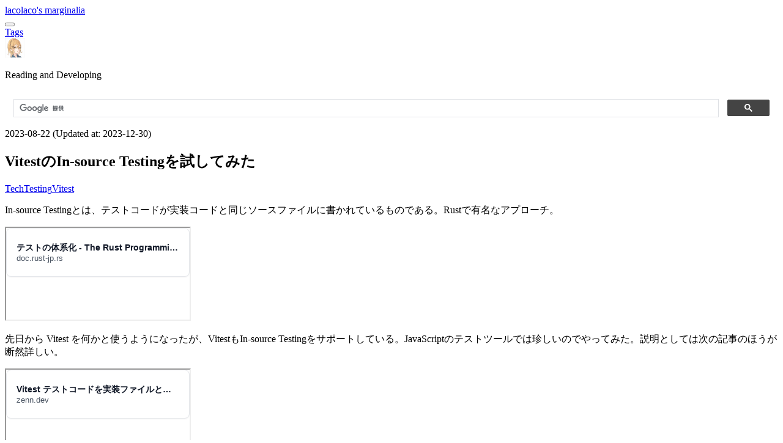

--- FILE ---
content_type: text/html; charset=utf-8
request_url: https://blog.lacolaco.net/posts/vitest-in-source-testing
body_size: 7365
content:
<!DOCTYPE html><html lang="ja"> <head><!-- Global Metadata --><meta charset="utf-8"><meta name="viewport" content="width=device-width,initial-scale=1"><link rel="icon" type="image/png" href="/icons/laco.png"><meta name="generator" content="Astro v5.16.8"><!-- Preconnect to image CDN --><link rel="preconnect" href="https://images.blog.lacolaco.net"><!-- Primary Meta Tags --><title>VitestのIn-source Testingを試してみた | lacolaco&#39;s marginalia</title><meta name="title" content="VitestのIn-source Testingを試してみた | lacolaco's marginalia"><meta name="description" content><!-- Open Graph / Facebook --><meta property="og:type" content="website"><meta property="og:url" content="https://blog.lacolaco.net/posts/vitest-in-source-testing/"><meta property="og:title" content="VitestのIn-source Testingを試してみた | lacolaco's marginalia"><meta property="og:description" content><meta property="og:image" content="https://blog.lacolaco.net/og/vitest-in-source-testing.png?t=1703930460000"><!-- Twitter --><meta property="twitter:card" content="summary_large_image"><meta property="twitter:url" content="https://blog.lacolaco.net/posts/vitest-in-source-testing/"><meta property="twitter:title" content="VitestのIn-source Testingを試してみた | lacolaco's marginalia"><meta property="twitter:description" content><meta property="twitter:image" content="https://blog.lacolaco.net/og/vitest-in-source-testing.png?t=1703930460000"><!-- https://b.hatena.ne.jp/help/entry/nocomment --><meta name="Hatena::Bookmark" content="nocomment"><!-- Global site tag (gtag.js) - Google Analytics --><script type="module" src="/_astro/BaseHead.astro_astro_type_script_index_0_lang.Cc9k3hJx.js"></script><script>(function(){const gtagProps = {"post_slug":"vitest-in-source-testing","post_locale":"ja","post_title":"VitestのIn-source Testingを試してみた","post_timestamp":"1692699780000"};

  window.dataLayer = window.dataLayer || [];
  function gtag() {
    window.dataLayer.push(arguments);
  }
  gtag('js', new Date());
  gtag('config', 'G-0BEKSBSM5X', gtagProps ?? {});
})();</script><script>
  const ogImageMeta = document.querySelector('meta[property="og:image"]');
  const twitterImageMeta = document.querySelector('meta[name="twitter:image"]');
  if (ogImageMeta && ogImageMeta.content) {
    ogImageMeta.content = ogImageMeta.content.replace(/https?:\/\/[^/]+/, location.origin);
  }
  if (twitterImageMeta && twitterImageMeta.content) {
    twitterImageMeta.content = twitterImageMeta.content.replace(/https?:\/\/[^/]+/, location.origin);
  }
</script><script async src="https://cse.google.com/cse.js?cx=016749829816792588257:vx30glhznqb"></script><link rel="stylesheet" href="/_astro/_category_.C9JJQbrF.css"></head> <body class="font-base bg-default"> <header class="group max-w-(--breakpoint-lg) mx-[2rem] lg:mx-auto flex flex-col py-4"> <div class="w-full grid grid-rows-[34px] grid-cols-[1fr_auto_1fr] items-center"> <div></div> <div> <a href="/" class="font-title text-center text-2xl font-semibold text-default hover:text-default-muted hover:underline"> lacolaco&#39;s marginalia </a> </div> <div class="flex flex-row items-center justify-end gap-x-4 text-sm font-semibold"> <div class="flex items-center"> <search-toggle-button> <button class="text-default leading-0 rounded-full p-1" title="tags"> <span class="icon-[material-symbols--search] text-[20px]"></span> </button> </search-toggle-button> </div> <div class="flex items-center"> <a href="/tags/" class="text-default hover:text-default-muted hover:no-underline" title="tags">Tags</a> </div> <div class="flex items-center"> <a href="https://lacolaco.net" target="_blank" rel="noopener" title="profile"> <img class="rounded-full border border-solid border-gray-400 block" src="/icons/laco.png" height="32" width="32"> </a> </div> </div> </div> <div class="w-full font-title flex flex-col items-center mt-3"> <p data-description class="text-center text-xs text-default-muted"> Reading and Developing </p> </div> <div class="grid grid-rows-[0fr] group-data-search-open:grid-rows-[1fr] transition-[grid-template-rows] ease-in-out duration-200"> <div class="overflow-hidden"> <div class="p-2 mt-3 bg-white border border-solid border-gray-200 rounded-sm"> <div class="gcse-search"></div> </div> </div> </div> </header> <script type="module">class t extends HTMLElement{header=this.closest("header");button=this.querySelector("button");constructor(){super(),this.button.addEventListener("click",()=>{this.toggle()})}toggle(){this.header.toggleAttribute("data-search-open")}}customElements.define("search-toggle-button",t);</script> <main class="max-w-(--breakpoint-lg) mx-[1rem] lg:mx-auto px-8 lg:px-16 bg-white rounded-lg shadow-lg">  <article class="py-8 lg:py-16"> <header class="mb-6"> <div class="leading-none"> <span class="text-sm text-muted">  <time dateTime="2023-08-22T19:23:00.000+09:00">2023-08-22</time> <span class="text-sm text-muted">
(Updated at: <time dateTime="2023-12-30T19:01:00.000+09:00">2023-12-30</time>)
</span> </span> <h1 class="text-2xl font-semibold leading-tight mb-1">VitestのIn-source Testingを試してみた</h1> <div class="py-1 flex items-center justify-between"> <div class="flex flex-row flex-wrap gap-2"> <a style="--color-tag-bg: var(--color-tag-bg-blue); --color-tag-text: var(--color-tag-text-blue);" class="leading-relaxed text-xs inline-block px-2 rounded-sm bg-[var(--color-tag-bg)] text-[var(--color-tag-text)] hover:shadow-tag" href="/categories/tech">Tech</a><a style="--color-tag-bg: var(--color-tag-bg-purple); --color-tag-text: var(--color-tag-text-purple);" class="leading-relaxed text-xs inline-block px-2 rounded-sm bg-[var(--color-tag-bg)] text-[var(--color-tag-text)] hover:shadow-tag" href="/tags/testing">Testing</a><a style="--color-tag-bg: var(--color-tag-bg-purple); --color-tag-text: var(--color-tag-text-purple);" class="leading-relaxed text-xs inline-block px-2 rounded-sm bg-[var(--color-tag-bg)] text-[var(--color-tag-text)] hover:shadow-tag" href="/tags/vitest">Vitest</a> </div> <div class="flex items-center gap-1">  <a href="/posts/vitest-in-source-testing.md" class="flex items-center px-3 py-2 md:px-2 md:py-0 text-muted hover:text-default hover:bg-gray-100 transition-colors rounded-sm" title="View as Markdown" aria-label="View as Markdown"> <span class="icon-[simple-icons--markdown] inline-block w-6 h-6"></span> </a> </div> </div> <style>astro-island,astro-slot,astro-static-slot{display:contents}</style><script>(()=>{var l=(n,t)=>{let i=async()=>{await(await n())()},e=typeof t.value=="object"?t.value:void 0,s={timeout:e==null?void 0:e.timeout};"requestIdleCallback"in window?window.requestIdleCallback(i,s):setTimeout(i,s.timeout||200)};(self.Astro||(self.Astro={})).idle=l;window.dispatchEvent(new Event("astro:idle"));})();</script><script>(()=>{var A=Object.defineProperty;var g=(i,o,a)=>o in i?A(i,o,{enumerable:!0,configurable:!0,writable:!0,value:a}):i[o]=a;var d=(i,o,a)=>g(i,typeof o!="symbol"?o+"":o,a);{let i={0:t=>m(t),1:t=>a(t),2:t=>new RegExp(t),3:t=>new Date(t),4:t=>new Map(a(t)),5:t=>new Set(a(t)),6:t=>BigInt(t),7:t=>new URL(t),8:t=>new Uint8Array(t),9:t=>new Uint16Array(t),10:t=>new Uint32Array(t),11:t=>1/0*t},o=t=>{let[l,e]=t;return l in i?i[l](e):void 0},a=t=>t.map(o),m=t=>typeof t!="object"||t===null?t:Object.fromEntries(Object.entries(t).map(([l,e])=>[l,o(e)]));class y extends HTMLElement{constructor(){super(...arguments);d(this,"Component");d(this,"hydrator");d(this,"hydrate",async()=>{var b;if(!this.hydrator||!this.isConnected)return;let e=(b=this.parentElement)==null?void 0:b.closest("astro-island[ssr]");if(e){e.addEventListener("astro:hydrate",this.hydrate,{once:!0});return}let c=this.querySelectorAll("astro-slot"),n={},h=this.querySelectorAll("template[data-astro-template]");for(let r of h){let s=r.closest(this.tagName);s!=null&&s.isSameNode(this)&&(n[r.getAttribute("data-astro-template")||"default"]=r.innerHTML,r.remove())}for(let r of c){let s=r.closest(this.tagName);s!=null&&s.isSameNode(this)&&(n[r.getAttribute("name")||"default"]=r.innerHTML)}let p;try{p=this.hasAttribute("props")?m(JSON.parse(this.getAttribute("props"))):{}}catch(r){let s=this.getAttribute("component-url")||"<unknown>",v=this.getAttribute("component-export");throw v&&(s+=` (export ${v})`),console.error(`[hydrate] Error parsing props for component ${s}`,this.getAttribute("props"),r),r}let u;await this.hydrator(this)(this.Component,p,n,{client:this.getAttribute("client")}),this.removeAttribute("ssr"),this.dispatchEvent(new CustomEvent("astro:hydrate"))});d(this,"unmount",()=>{this.isConnected||this.dispatchEvent(new CustomEvent("astro:unmount"))})}disconnectedCallback(){document.removeEventListener("astro:after-swap",this.unmount),document.addEventListener("astro:after-swap",this.unmount,{once:!0})}connectedCallback(){if(!this.hasAttribute("await-children")||document.readyState==="interactive"||document.readyState==="complete")this.childrenConnectedCallback();else{let e=()=>{document.removeEventListener("DOMContentLoaded",e),c.disconnect(),this.childrenConnectedCallback()},c=new MutationObserver(()=>{var n;((n=this.lastChild)==null?void 0:n.nodeType)===Node.COMMENT_NODE&&this.lastChild.nodeValue==="astro:end"&&(this.lastChild.remove(),e())});c.observe(this,{childList:!0}),document.addEventListener("DOMContentLoaded",e)}}async childrenConnectedCallback(){let e=this.getAttribute("before-hydration-url");e&&await import(e),this.start()}async start(){let e=JSON.parse(this.getAttribute("opts")),c=this.getAttribute("client");if(Astro[c]===void 0){window.addEventListener(`astro:${c}`,()=>this.start(),{once:!0});return}try{await Astro[c](async()=>{let n=this.getAttribute("renderer-url"),[h,{default:p}]=await Promise.all([import(this.getAttribute("component-url")),n?import(n):()=>()=>{}]),u=this.getAttribute("component-export")||"default";if(!u.includes("."))this.Component=h[u];else{this.Component=h;for(let f of u.split("."))this.Component=this.Component[f]}return this.hydrator=p,this.hydrate},e,this)}catch(n){console.error(`[astro-island] Error hydrating ${this.getAttribute("component-url")}`,n)}}attributeChangedCallback(){this.hydrate()}}d(y,"observedAttributes",["props"]),customElements.get("astro-island")||customElements.define("astro-island",y)}})();</script><astro-island uid="8PJzh" prefix="r5" component-url="/_astro/ArticleSummarizer.BA7ZXGEF.js" component-export="default" renderer-url="/_astro/client.CSQ4PDHQ.js" props="{&quot;locale&quot;:[0,&quot;ja&quot;]}" ssr client="idle" opts="{&quot;name&quot;:&quot;ArticleSummarizer&quot;,&quot;value&quot;:true}"></astro-island> </div> </header> <div class="markdown-body mb-4"> <p>In-source Testingとは、テストコードが実装コードと同じソースファイルに書かれているものである。Rustで有名なアプローチ。</p>
<div class="block-link block-link-default">
  <iframe src="/embed?url=https://doc.rust-jp.rs/book-ja/ch11-03-test-organization.html#%E9%9D%9E%E5%85%AC%E9%96%8B%E9%96%A2%E6%95%B0%E3%82%92%E3%83%86%E3%82%B9%E3%83%88%E3%81%99%E3%82%8B" loading="lazy"></iframe>
</div>
<p>先日から Vitest を何かと使うようになったが、VitestもIn-source Testingをサポートしている。JavaScriptのテストツールでは珍しいのでやってみた。説明としては次の記事のほうが断然詳しい。</p>
<div class="block-link block-link-default">
  <iframe src="/embed?url=https://zenn.dev/azukiazusa/articles/vitest-same-test-file" loading="lazy"></iframe>
</div>
<pre class="astro-code github-light" style="background-color:#fff;color:#24292e; overflow-x: auto;" tabindex="0" data-language="typescript"><code><span class="line"><span style="color:#6A737D">// in-source test suites</span></span>
<span class="line"><span style="color:#D73A49">if</span><span style="color:#24292E"> (</span><span style="color:#D73A49">import</span><span style="color:#24292E">.</span><span style="color:#005CC5">meta</span><span style="color:#24292E">.vitest) {</span></span>
<span class="line"><span style="color:#D73A49">  const</span><span style="color:#24292E"> { </span><span style="color:#005CC5">describe</span><span style="color:#24292E">, </span><span style="color:#005CC5">it</span><span style="color:#24292E">, </span><span style="color:#005CC5">expect</span><span style="color:#24292E"> } </span><span style="color:#D73A49">=</span><span style="color:#D73A49"> import</span><span style="color:#24292E">.</span><span style="color:#005CC5">meta</span><span style="color:#24292E">.vitest;</span></span>
<span class="line"><span style="color:#6F42C1">  describe</span><span style="color:#24292E">(</span><span style="color:#032F62">'buildText'</span><span style="color:#24292E">, () </span><span style="color:#D73A49">=></span><span style="color:#24292E"> {</span></span>
<span class="line"><span style="color:#6F42C1">    it</span><span style="color:#24292E">(</span><span style="color:#032F62">'without note'</span><span style="color:#24292E">, () </span><span style="color:#D73A49">=></span><span style="color:#24292E"> {</span></span>
<span class="line"><span style="color:#D73A49">      const</span><span style="color:#005CC5"> text</span><span style="color:#D73A49"> =</span><span style="color:#6F42C1"> buildText</span><span style="color:#24292E">({</span></span>
<span class="line"><span style="color:#24292E">        notionBlockId: </span><span style="color:#032F62">'blockId'</span><span style="color:#24292E">,</span></span>
<span class="line"><span style="color:#24292E">        url: </span><span style="color:#032F62">'https://example.com'</span><span style="color:#24292E">,</span></span>
<span class="line"><span style="color:#24292E">        title: </span><span style="color:#032F62">'example'</span><span style="color:#24292E">,</span></span>
<span class="line"><span style="color:#24292E">      });</span></span>
<span class="line"><span style="color:#6F42C1">      expect</span><span style="color:#24292E">(text).</span><span style="color:#6F42C1">toBe</span><span style="color:#24292E">(</span><span style="color:#032F62">'🔖 "example" https://example.com #laco_feed'</span><span style="color:#24292E">);</span></span>
<span class="line"><span style="color:#24292E">    });</span></span>
<span class="line"></span>
<span class="line"><span style="color:#6F42C1">    it</span><span style="color:#24292E">(</span><span style="color:#032F62">'with note'</span><span style="color:#24292E">, () </span><span style="color:#D73A49">=></span><span style="color:#24292E"> {</span></span>
<span class="line"><span style="color:#D73A49">      const</span><span style="color:#005CC5"> text</span><span style="color:#D73A49"> =</span><span style="color:#6F42C1"> buildText</span><span style="color:#24292E">({</span></span>
<span class="line"><span style="color:#24292E">        notionBlockId: </span><span style="color:#032F62">'blockId'</span><span style="color:#24292E">,</span></span>
<span class="line"><span style="color:#24292E">        url: </span><span style="color:#032F62">'https://example.com'</span><span style="color:#24292E">,</span></span>
<span class="line"><span style="color:#24292E">        title: </span><span style="color:#032F62">'example'</span><span style="color:#24292E">,</span></span>
<span class="line"><span style="color:#24292E">        note: </span><span style="color:#032F62">'note'</span><span style="color:#24292E">,</span></span>
<span class="line"><span style="color:#24292E">      });</span></span>
<span class="line"><span style="color:#6F42C1">      expect</span><span style="color:#24292E">(text).</span><span style="color:#6F42C1">toBe</span><span style="color:#24292E">(</span><span style="color:#032F62">'note "example" https://example.com #laco_feed'</span><span style="color:#24292E">);</span></span>
<span class="line"><span style="color:#24292E">    });</span></span>
<span class="line"><span style="color:#24292E">  });</span></span>
<span class="line"><span style="color:#24292E">}</span></span></code></pre>
<div class="block-link block-link-default">
  <iframe src="/embed?url=https://github.com/lacolaco/feed2social/blob/466a0e8af91da40911f0ac2ca8981fa5e3cdc34e/src/social/twitter.ts#L56-L79" loading="lazy"></iframe>
</div>
<p>理解しておくべきポイントは以下</p>
<ul>
<li><code>import.meta.vitest</code> の型定義は tsconfig の <code>types</code> オプションに渡した <code>vitest/importMeta</code> が持っている。
<ul>
<li><a href="https://github.com/vitest-dev/vitest/blob/main/packages/vitest/importMeta.d.ts">https://github.com/vitest-dev/vitest/blob/main/packages/vitest/importMeta.d.ts</a></li>
</ul>
</li>
<li>テスト記述用のAPIは普通の静的なインポートではなく、 <code>import.meta.vitest</code> から取得する。<code>import.meta.vitest</code> が定義されていないときにif文全体がデッドコードとなることで、アプリケーションをバンドルするときにテスト関連のコードがまるごと除去できる。</li>
</ul>
<h2 id="所感">所感</h2>
<ul>
<li>テストを書くためにその関数の可視性がどうだとか悩む必要がないので、とにかくまずテストを書き始めるということをやりやすい。</li>
<li>テストが実装とすぐ近くにあるので、テストファーストの開発スタイルには特に向いていると思う。</li>
<li>当然だがファイルが大きくなりやすいが、実装が増えたにしろテストが増えたにしろそれはつまりそのファイルの関心事が増えているということなので、関心を分離しろということになる。テストファイルがどんどん大きくなっていくのは見逃されやすいので、実装と同じファイルであることで「適切に困る」ことができそうだ。</li>
</ul> </div> <nav aria-label="記事ナビゲーション" class="py-6 my-8"> <div class="grid grid-cols-1 md:grid-cols-2 gap-4 md:gap-6"> <a href="/posts/team-level-and-objective" aria-label="次の記事: チームのレベルは目標にあらわれる" class="group block p-4 md:p-6 rounded-2xl bg-white transition-all duration-300 ease-in-out shadow-[6px_6px_12px_rgba(163,177,198,0.4),-6px_-6px_12px_rgba(255,255,255,0.4)] hover:shadow-[inset_4px_4px_8px_rgba(163,177,198,0.4),inset_-4px_-4px_8px_rgba(255,255,255,0.4)]"> <div class="flex items-center gap-2 md:gap-3"> <span class="icon-[mdi--arrow-left] text-lg text-muted group-hover:text-default transition-colors flex-shrink-0" aria-hidden="true"></span>  <div class="flex-1 min-w-0"> <div class="font-semibold text-sm md:text-base line-clamp-2">チームのレベルは目標にあらわれる</div> </div> </div> </a> <a href="/posts/notion-ai-bookmark-summarize" aria-label="前の記事: Notion AIでブックマークした記事を要約する" class="group block p-4 md:p-6 rounded-2xl bg-white transition-all duration-300 ease-in-out shadow-[6px_6px_12px_rgba(163,177,198,0.4),-6px_-6px_12px_rgba(255,255,255,0.4)] hover:shadow-[inset_4px_4px_8px_rgba(163,177,198,0.4),inset_-4px_-4px_8px_rgba(255,255,255,0.4)]"> <div class="flex items-center gap-2 md:gap-3 md:flex-row-reverse"> <span class="icon-[mdi--arrow-right] text-lg text-muted group-hover:text-default transition-colors flex-shrink-0" aria-hidden="true"></span>  <div class="flex-1 min-w-0 md:text-right"> <div class="font-semibold text-sm md:text-base line-clamp-2">Notion AIでブックマークした記事を要約する</div> </div> </div> </a> </div> </nav> <div class="mt-8"> <section class="mt-4 flex flex-wrap justify-between content-center items-center space-x-2"> <a href="https://twitter.com/intent/tweet?original_referer=https://blog.lacolaco.net/posts/vitest-in-source-testing/&text=Vitest%E3%81%AEIn-source%20Testing%E3%82%92%E8%A9%A6%E3%81%97%E3%81%A6%E3%81%BF%E3%81%9F%20%7C%20lacolaco's%20marginalia&url=https://blog.lacolaco.net/posts/vitest-in-source-testing/" target="_blank" class="inline-flex items-center gap-x-1 px-2 py-1 text-xs leading-tight font-bold text-white bg-black rounded-md hover:bg-gray-700"> <span class="icon-[bi--twitter-x] inline-block"></span>
ポスト
</a> <a href="https://bsky.app/intent/compose?text=Vitest%E3%81%AEIn-source%20Testing%E3%82%92%E8%A9%A6%E3%81%97%E3%81%A6%E3%81%BF%E3%81%9F%20%7C%20lacolaco's%20marginalia https://blog.lacolaco.net/posts/vitest-in-source-testing/" target="_blank" class="inline-flex items-center gap-x-1 px-2 py-1 text-xs leading-tight font-bold text-lime-100 bg-[#1084fd] rounded-md hover:bg-blue-600"> <span class="icon-[simple-icons--bluesky] inline-block"></span>
share to bluesky
</a> <a href="https://misskey-hub.net/share/?text=Vitest%E3%81%AEIn-source%20Testing%E3%82%92%E8%A9%A6%E3%81%97%E3%81%A6%E3%81%BF%E3%81%9F%20%7C%20lacolaco's%20marginalia&url=https://blog.lacolaco.net/posts/vitest-in-source-testing/&visibility=public&localOnly=0" target="_blank" class="inline-flex items-center gap-x-1 px-2 py-1 text-xs leading-tight font-bold text-lime-100 bg-lime-700 rounded-md hover:bg-lime-600"> <span class="icon-[simple-icons--misskey] inline-block"></span>
share to misskey
</a> <a href="https://donshare.net/share.html?text=Vitest%E3%81%AEIn-source%20Testing%E3%82%92%E8%A9%A6%E3%81%97%E3%81%A6%E3%81%BF%E3%81%9F%20%7C%20lacolaco's%20marginalia&url=https://blog.lacolaco.net/posts/vitest-in-source-testing/" target="_blank" class="inline-flex items-center gap-x-1 px-2 py-1 text-xs leading-tight font-bold text-white bg-blue-500 rounded-md hover:bg-blue-600"> <span class="icon-[simple-icons--mastodon] inline-block"></span>
donshare
</a> <div class="flex-auto"></div> <button class="px-2 py-1 text-sm leading-tight rounded-md border border-solid border-gray-700 hover:bg-muted" onclick="window.scrollTo(0, 0);">Scroll to top</button> </section> </div> <script type="text/markdown" id="article-markdown">In-source Testingとは、テストコードが実装コードと同じソースファイルに書かれているものである。Rustで有名なアプローチ。

https://doc.rust-jp.rs/book-ja/ch11-03-test-organization.html#非公開関数をテストする

先日から Vitest を何かと使うようになったが、VitestもIn-source Testingをサポートしている。JavaScriptのテストツールでは珍しいのでやってみた。説明としては次の記事のほうが断然詳しい。

https://zenn.dev/azukiazusa/articles/vitest-same-test-file

```typescript
// in-source test suites
if (import.meta.vitest) {
  const { describe, it, expect } = import.meta.vitest;
  describe(&#39;buildText&#39;, () =&gt; {
    it(&#39;without note&#39;, () =&gt; {
      const text = buildText({
        notionBlockId: &#39;blockId&#39;,
        url: &#39;https://example.com&#39;,
        title: &#39;example&#39;,
      });
      expect(text).toBe(&#39;🔖 &quot;example&quot; https://example.com #laco_feed&#39;);
    });

    it(&#39;with note&#39;, () =&gt; {
      const text = buildText({
        notionBlockId: &#39;blockId&#39;,
        url: &#39;https://example.com&#39;,
        title: &#39;example&#39;,
        note: &#39;note&#39;,
      });
      expect(text).toBe(&#39;note &quot;example&quot; https://example.com #laco_feed&#39;);
    });
  });
}
```

https://github.com/lacolaco/feed2social/blob/466a0e8af91da40911f0ac2ca8981fa5e3cdc34e/src/social/twitter.ts#L56-L79

理解しておくべきポイントは以下

- `import.meta.vitest` の型定義は tsconfig の `types` オプションに渡した `vitest/importMeta` が持っている。
  - [https://github.com/vitest-dev/vitest/blob/main/packages/vitest/importMeta.d.ts](https://github.com/vitest-dev/vitest/blob/main/packages/vitest/importMeta.d.ts)
- テスト記述用のAPIは普通の静的なインポートではなく、 `import.meta.vitest` から取得する。`import.meta.vitest` が定義されていないときにif文全体がデッドコードとなることで、アプリケーションをバンドルするときにテスト関連のコードがまるごと除去できる。

## 所感

- テストを書くためにその関数の可視性がどうだとか悩む必要がないので、とにかくまずテストを書き始めるということをやりやすい。
- テストが実装とすぐ近くにあるので、テストファーストの開発スタイルには特に向いていると思う。
- 当然だがファイルが大きくなりやすいが、実装が増えたにしろテストが増えたにしろそれはつまりそのファイルの関心事が増えているということなので、関心を分離しろということになる。テストファイルがどんどん大きくなっていくのは見逃されやすいので、実装と同じファイルであることで「適切に困る」ことができそうだ。</script> </article>  </main> <footer class="max-w-(--breakpoint-lg) mx-[2rem] lg:mx-auto py-4"> <div class="flex flex-col items-center justify-between pt-[32px] pb-[8px] text-sm text-default border-transparent border-solid border-t-default"> <span>© 2023 lacolaco.net</span> </div> </footer>   <script defer src="https://static.cloudflareinsights.com/beacon.min.js/vcd15cbe7772f49c399c6a5babf22c1241717689176015" integrity="sha512-ZpsOmlRQV6y907TI0dKBHq9Md29nnaEIPlkf84rnaERnq6zvWvPUqr2ft8M1aS28oN72PdrCzSjY4U6VaAw1EQ==" data-cf-beacon='{"version":"2024.11.0","token":"53c3b0e2c65d4d618afa635ffc052004","r":1,"server_timing":{"name":{"cfCacheStatus":true,"cfEdge":true,"cfExtPri":true,"cfL4":true,"cfOrigin":true,"cfSpeedBrain":true},"location_startswith":null}}' crossorigin="anonymous"></script>
</body> </html>

--- FILE ---
content_type: text/html; charset=utf-8
request_url: https://blog.lacolaco.net/embed?url=https://doc.rust-jp.rs/book-ja/ch11-03-test-organization.html
body_size: 945
content:
<!DOCTYPE html>
    <html>
      <head>
        <meta charset="utf-8" />
        <meta name="viewport" content="width=device-width" />
        <meta name="robots" content="noindex" />
        <title>テストの体系化 - The Rust Programming Language 日本語版</title>
        <style>
    html, body {
      margin: 0;
      font-family: -apple-system, BlinkMacSystemFont, 'Segoe UI', 'Noto Sans', Helvetica, Arial, sans-serif, 'Apple Color Emoji', 'Segoe UI Emoji';
    }

    .block-link {
      display: flex;
      margin: 0;
    }

    .webpage-card {
      display: flex;
      align-items: center;
      height: 5rem;
      gap: 1rem;
      border-radius: 0.5rem;
      border: 1px solid #e5e7eb;
      box-shadow: 0 1px 2px 0 rgba(0, 0, 0, 0.05);
      box-sizing: border-box;
      transition: box-shadow 200ms;
      background: #fff;
      text-decoration: none;
      color: inherit;
    }

    .webpage-card:hover {
      box-shadow: 0 10px 15px -3px rgba(0, 0, 0, 0.1), 0 4px 6px -2px rgba(0, 0, 0, 0.05);
      text-decoration: underline;
    }

    .webpage-card-image {
      height: 100%;
      aspect-ratio: 16/9;
      flex-shrink: 0;
      object-fit: cover;
      display: none;
    }

    .webpage-card-content {
      display: flex;
      flex-direction: column;
      flex-grow: 1;
      overflow: hidden;
      padding: 1rem 1rem;
      gap: 0.5rem;
    }

    .webpage-card-title {
      margin: 0;
      font-size: 0.9rem;
      font-weight: 600;
      color: #111827;
      white-space: nowrap;
      overflow: hidden;
      text-overflow: ellipsis;
    }

    .webpage-card-description {
      margin: 0;
      font-size: 0.8rem;
      color: #4b5563;
      white-space: nowrap;
      overflow: hidden;
      text-overflow: ellipsis;
    }

    @media (min-width: 768px) {
      .webpage-card {
        height: 7rem;
      }
      
      .webpage-card-image {
        display: block;
      }
    }
  </style>
      </head>
      <body>
        <a href="https://doc.rust-jp.rs/book-ja/ch11-03-test-organization.html" target="_blank" rel="noopener noreferrer" class="block-link block-link-webpage webpage-card">
          <div class="webpage-card-content">
            <h3 class="webpage-card-title">テストの体系化 - The Rust Programming Language 日本語版</h3>
            <p class="webpage-card-description">doc.rust-jp.rs</p>
          </div>
          
        </a>
      <script defer src="https://static.cloudflareinsights.com/beacon.min.js/vcd15cbe7772f49c399c6a5babf22c1241717689176015" integrity="sha512-ZpsOmlRQV6y907TI0dKBHq9Md29nnaEIPlkf84rnaERnq6zvWvPUqr2ft8M1aS28oN72PdrCzSjY4U6VaAw1EQ==" data-cf-beacon='{"version":"2024.11.0","token":"53c3b0e2c65d4d618afa635ffc052004","r":1,"server_timing":{"name":{"cfCacheStatus":true,"cfEdge":true,"cfExtPri":true,"cfL4":true,"cfOrigin":true,"cfSpeedBrain":true},"location_startswith":null}}' crossorigin="anonymous"></script>
</body>
    </html>
  

--- FILE ---
content_type: text/html; charset=utf-8
request_url: https://blog.lacolaco.net/embed?url=https://github.com/lacolaco/feed2social/blob/466a0e8af91da40911f0ac2ca8981fa5e3cdc34e/src/social/twitter.ts
body_size: 957
content:
<!DOCTYPE html>
    <html>
      <head>
        <meta charset="utf-8" />
        <meta name="viewport" content="width=device-width" />
        <meta name="robots" content="noindex" />
        <title>feed2social/src/social/twitter.ts at 466a0e8af91da40911f0ac2ca8981fa5e3cdc34e · lacolaco/feed2social</title>
        <style>
    html, body {
      margin: 0;
      font-family: -apple-system, BlinkMacSystemFont, 'Segoe UI', 'Noto Sans', Helvetica, Arial, sans-serif, 'Apple Color Emoji', 'Segoe UI Emoji';
    }

    .block-link {
      display: flex;
      margin: 0;
    }

    .webpage-card {
      display: flex;
      align-items: center;
      height: 5rem;
      gap: 1rem;
      border-radius: 0.5rem;
      border: 1px solid #e5e7eb;
      box-shadow: 0 1px 2px 0 rgba(0, 0, 0, 0.05);
      box-sizing: border-box;
      transition: box-shadow 200ms;
      background: #fff;
      text-decoration: none;
      color: inherit;
    }

    .webpage-card:hover {
      box-shadow: 0 10px 15px -3px rgba(0, 0, 0, 0.1), 0 4px 6px -2px rgba(0, 0, 0, 0.05);
      text-decoration: underline;
    }

    .webpage-card-image {
      height: 100%;
      aspect-ratio: 16/9;
      flex-shrink: 0;
      object-fit: cover;
      display: none;
    }

    .webpage-card-content {
      display: flex;
      flex-direction: column;
      flex-grow: 1;
      overflow: hidden;
      padding: 1rem 1rem;
      gap: 0.5rem;
    }

    .webpage-card-title {
      margin: 0;
      font-size: 0.9rem;
      font-weight: 600;
      color: #111827;
      white-space: nowrap;
      overflow: hidden;
      text-overflow: ellipsis;
    }

    .webpage-card-description {
      margin: 0;
      font-size: 0.8rem;
      color: #4b5563;
      white-space: nowrap;
      overflow: hidden;
      text-overflow: ellipsis;
    }

    @media (min-width: 768px) {
      .webpage-card {
        height: 7rem;
      }
      
      .webpage-card-image {
        display: block;
      }
    }
  </style>
      </head>
      <body>
        <a href="https://github.com/lacolaco/feed2social/blob/466a0e8af91da40911f0ac2ca8981fa5e3cdc34e/src/social/twitter.ts" target="_blank" rel="noopener noreferrer" class="block-link block-link-webpage webpage-card">
          <div class="webpage-card-content">
            <h3 class="webpage-card-title">feed2social/src/social/twitter.ts at 466a0e8af91da40911f0ac2ca8981fa5e3cdc34e · lacolaco/feed2social</h3>
            <p class="webpage-card-description">github.com</p>
          </div>
          <img src="https://opengraph.githubassets.com/465bbd4b32b9035d62b3c2292b3e62607bd969369b3c5c6481132f8d87d794eb/lacolaco/feed2social" alt="Page image" class="webpage-card-image">
        </a>
      <script defer src="https://static.cloudflareinsights.com/beacon.min.js/vcd15cbe7772f49c399c6a5babf22c1241717689176015" integrity="sha512-ZpsOmlRQV6y907TI0dKBHq9Md29nnaEIPlkf84rnaERnq6zvWvPUqr2ft8M1aS28oN72PdrCzSjY4U6VaAw1EQ==" data-cf-beacon='{"version":"2024.11.0","token":"53c3b0e2c65d4d618afa635ffc052004","r":1,"server_timing":{"name":{"cfCacheStatus":true,"cfEdge":true,"cfExtPri":true,"cfL4":true,"cfOrigin":true,"cfSpeedBrain":true},"location_startswith":null}}' crossorigin="anonymous"></script>
</body>
    </html>
  

--- FILE ---
content_type: text/html; charset=utf-8
request_url: https://blog.lacolaco.net/embed?url=https://zenn.dev/azukiazusa/articles/vitest-same-test-file
body_size: 1381
content:
<!DOCTYPE html>
    <html>
      <head>
        <meta charset="utf-8" />
        <meta name="viewport" content="width=device-width" />
        <meta name="robots" content="noindex" />
        <title>Vitest テストコードを実装ファイルと同一のファイルに記述する</title>
        <style>
    html, body {
      margin: 0;
      font-family: -apple-system, BlinkMacSystemFont, 'Segoe UI', 'Noto Sans', Helvetica, Arial, sans-serif, 'Apple Color Emoji', 'Segoe UI Emoji';
    }

    .block-link {
      display: flex;
      margin: 0;
    }

    .webpage-card {
      display: flex;
      align-items: center;
      height: 5rem;
      gap: 1rem;
      border-radius: 0.5rem;
      border: 1px solid #e5e7eb;
      box-shadow: 0 1px 2px 0 rgba(0, 0, 0, 0.05);
      box-sizing: border-box;
      transition: box-shadow 200ms;
      background: #fff;
      text-decoration: none;
      color: inherit;
    }

    .webpage-card:hover {
      box-shadow: 0 10px 15px -3px rgba(0, 0, 0, 0.1), 0 4px 6px -2px rgba(0, 0, 0, 0.05);
      text-decoration: underline;
    }

    .webpage-card-image {
      height: 100%;
      aspect-ratio: 16/9;
      flex-shrink: 0;
      object-fit: cover;
      display: none;
    }

    .webpage-card-content {
      display: flex;
      flex-direction: column;
      flex-grow: 1;
      overflow: hidden;
      padding: 1rem 1rem;
      gap: 0.5rem;
    }

    .webpage-card-title {
      margin: 0;
      font-size: 0.9rem;
      font-weight: 600;
      color: #111827;
      white-space: nowrap;
      overflow: hidden;
      text-overflow: ellipsis;
    }

    .webpage-card-description {
      margin: 0;
      font-size: 0.8rem;
      color: #4b5563;
      white-space: nowrap;
      overflow: hidden;
      text-overflow: ellipsis;
    }

    @media (min-width: 768px) {
      .webpage-card {
        height: 7rem;
      }
      
      .webpage-card-image {
        display: block;
      }
    }
  </style>
      </head>
      <body>
        <a href="https://zenn.dev/azukiazusa/articles/vitest-same-test-file" target="_blank" rel="noopener noreferrer" class="block-link block-link-webpage webpage-card">
          <div class="webpage-card-content">
            <h3 class="webpage-card-title">Vitest テストコードを実装ファイルと同一のファイルに記述する</h3>
            <p class="webpage-card-description">zenn.dev</p>
          </div>
          <img src="https://res.cloudinary.com/zenn/image/upload/s--h_UbUtOI--/c_fit%2Cg_north_west%2Cl_text:notosansjp-medium.otf_55:Vitest%2520%25E3%2583%2586%25E3%2582%25B9%25E3%2583%2588%25E3%2582%25B3%25E3%2583%25BC%25E3%2583%2589%25E3%2582%2592%25E5%25AE%259F%25E8%25A3%2585%25E3%2583%2595%25E3%2582%25A1%25E3%2582%25A4%25E3%2583%25AB%25E3%2581%25A8%25E5%2590%258C%25E4%25B8%2580%25E3%2581%25AE%25E3%2583%2595%25E3%2582%25A1%25E3%2582%25A4%25E3%2583%25AB%25E3%2581%25AB%25E8%25A8%2598%25E8%25BF%25B0%25E3%2581%2599%25E3%2582%258B%2Cw_1010%2Cx_90%2Cy_100/g_south_west%2Cl_text:notosansjp-medium.otf_37:azukiazusa%2Cx_203%2Cy_121/g_south_west%2Ch_90%2Cl_fetch:aHR0cHM6Ly9zdG9yYWdlLmdvb2dsZWFwaXMuY29tL3plbm4tdXNlci11cGxvYWQvYXZhdGFyLzBlZDk2NGM2M2YuanBlZw==%2Cr_max%2Cw_90%2Cx_87%2Cy_95/v1627283836/default/og-base-w1200-v2.png?_a=BACAGSGT" alt="Page image" class="webpage-card-image">
        </a>
      <script defer src="https://static.cloudflareinsights.com/beacon.min.js/vcd15cbe7772f49c399c6a5babf22c1241717689176015" integrity="sha512-ZpsOmlRQV6y907TI0dKBHq9Md29nnaEIPlkf84rnaERnq6zvWvPUqr2ft8M1aS28oN72PdrCzSjY4U6VaAw1EQ==" data-cf-beacon='{"version":"2024.11.0","token":"53c3b0e2c65d4d618afa635ffc052004","r":1,"server_timing":{"name":{"cfCacheStatus":true,"cfEdge":true,"cfExtPri":true,"cfL4":true,"cfOrigin":true,"cfSpeedBrain":true},"location_startswith":null}}' crossorigin="anonymous"></script>
</body>
    </html>
  

--- FILE ---
content_type: text/javascript; charset=utf-8
request_url: https://blog.lacolaco.net/_astro/client.CSQ4PDHQ.js
body_size: 61288
content:
import{a as s1,r as ia}from"./index.WFquGv8Z.js";var ai={exports:{}},de={},ui={exports:{}},ei={};/**
 * @license React
 * scheduler.production.js
 *
 * Copyright (c) Meta Platforms, Inc. and affiliates.
 *
 * This source code is licensed under the MIT license found in the
 * LICENSE file in the root directory of this source tree.
 */var c1;function Kd(){return c1||(c1=1,(function(A){function J(z,E){var N=z.length;z.push(E);l:for(;0<N;){var F=N-1>>>1,k=z[F];if(0<Gl(k,E))z[F]=E,z[N]=k,N=F;else break l}}function q(z){return z.length===0?null:z[0]}function S(z){if(z.length===0)return null;var E=z[0],N=z.pop();if(N!==E){z[0]=N;l:for(var F=0,k=z.length,Ol=k>>>1;F<Ol;){var al=2*(F+1)-1,V=z[al],hl=al+1,vt=z[hl];if(0>Gl(V,N))hl<k&&0>Gl(vt,V)?(z[F]=vt,z[hl]=N,F=hl):(z[F]=V,z[al]=N,F=al);else if(hl<k&&0>Gl(vt,N))z[F]=vt,z[hl]=N,F=hl;else break l}}return E}function Gl(z,E){var N=z.sortIndex-E.sortIndex;return N!==0?N:z.id-E.id}if(A.unstable_now=void 0,typeof performance=="object"&&typeof performance.now=="function"){var et=performance;A.unstable_now=function(){return et.now()}}else{var Dl=Date,xl=Dl.now();A.unstable_now=function(){return Dl.now()-xl}}var U=[],T=[],L=1,H=null,ll=3,Al=!1,ml=!1,Jl=!1,Na=!1,qa=typeof setTimeout=="function"?setTimeout:null,zu=typeof clearTimeout=="function"?clearTimeout:null,rl=typeof setImmediate<"u"?setImmediate:null;function Ct(z){for(var E=q(T);E!==null;){if(E.callback===null)S(T);else if(E.startTime<=z)S(T),E.sortIndex=E.expirationTime,J(U,E);else break;E=q(T)}}function ya(z){if(Jl=!1,Ct(z),!ml)if(q(U)!==null)ml=!0,yt||(yt=!0,Wl());else{var E=q(T);E!==null&&st(ya,E.startTime-z)}}var yt=!1,gt=-1,nt=5,Ba=-1;function he(){return Na?!0:!(A.unstable_now()-Ba<nt)}function Ya(){if(Na=!1,yt){var z=A.unstable_now();Ba=z;var E=!0;try{l:{ml=!1,Jl&&(Jl=!1,zu(gt),gt=-1),Al=!0;var N=ll;try{t:{for(Ct(z),H=q(U);H!==null&&!(H.expirationTime>z&&he());){var F=H.callback;if(typeof F=="function"){H.callback=null,ll=H.priorityLevel;var k=F(H.expirationTime<=z);if(z=A.unstable_now(),typeof k=="function"){H.callback=k,Ct(z),E=!0;break t}H===q(U)&&S(U),Ct(z)}else S(U);H=q(U)}if(H!==null)E=!0;else{var Ol=q(T);Ol!==null&&st(ya,Ol.startTime-z),E=!1}}break l}finally{H=null,ll=N,Al=!1}E=void 0}}finally{E?Wl():yt=!1}}}var Wl;if(typeof rl=="function")Wl=function(){rl(Ya)};else if(typeof MessageChannel<"u"){var Se=new MessageChannel,ou=Se.port2;Se.port1.onmessage=Ya,Wl=function(){ou.postMessage(null)}}else Wl=function(){qa(Ya,0)};function st(z,E){gt=qa(function(){z(A.unstable_now())},E)}A.unstable_IdlePriority=5,A.unstable_ImmediatePriority=1,A.unstable_LowPriority=4,A.unstable_NormalPriority=3,A.unstable_Profiling=null,A.unstable_UserBlockingPriority=2,A.unstable_cancelCallback=function(z){z.callback=null},A.unstable_forceFrameRate=function(z){0>z||125<z?console.error("forceFrameRate takes a positive int between 0 and 125, forcing frame rates higher than 125 fps is not supported"):nt=0<z?Math.floor(1e3/z):5},A.unstable_getCurrentPriorityLevel=function(){return ll},A.unstable_next=function(z){switch(ll){case 1:case 2:case 3:var E=3;break;default:E=ll}var N=ll;ll=E;try{return z()}finally{ll=N}},A.unstable_requestPaint=function(){Na=!0},A.unstable_runWithPriority=function(z,E){switch(z){case 1:case 2:case 3:case 4:case 5:break;default:z=3}var N=ll;ll=z;try{return E()}finally{ll=N}},A.unstable_scheduleCallback=function(z,E,N){var F=A.unstable_now();switch(typeof N=="object"&&N!==null?(N=N.delay,N=typeof N=="number"&&0<N?F+N:F):N=F,z){case 1:var k=-1;break;case 2:k=250;break;case 5:k=1073741823;break;case 4:k=1e4;break;default:k=5e3}return k=N+k,z={id:L++,callback:E,priorityLevel:z,startTime:N,expirationTime:k,sortIndex:-1},N>F?(z.sortIndex=N,J(T,z),q(U)===null&&z===q(T)&&(Jl?(zu(gt),gt=-1):Jl=!0,st(ya,N-F))):(z.sortIndex=k,J(U,z),ml||Al||(ml=!0,yt||(yt=!0,Wl()))),z},A.unstable_shouldYield=he,A.unstable_wrapCallback=function(z){var E=ll;return function(){var N=ll;ll=E;try{return z.apply(this,arguments)}finally{ll=N}}}})(ei)),ei}var i1;function xd(){return i1||(i1=1,ui.exports=Kd()),ui.exports}var ni={exports:{}},El={};/**
 * @license React
 * react-dom.production.js
 *
 * Copyright (c) Meta Platforms, Inc. and affiliates.
 *
 * This source code is licensed under the MIT license found in the
 * LICENSE file in the root directory of this source tree.
 */var y1;function Jd(){if(y1)return El;y1=1;var A=s1();function J(U){var T="https://react.dev/errors/"+U;if(1<arguments.length){T+="?args[]="+encodeURIComponent(arguments[1]);for(var L=2;L<arguments.length;L++)T+="&args[]="+encodeURIComponent(arguments[L])}return"Minified React error #"+U+"; visit "+T+" for the full message or use the non-minified dev environment for full errors and additional helpful warnings."}function q(){}var S={d:{f:q,r:function(){throw Error(J(522))},D:q,C:q,L:q,m:q,X:q,S:q,M:q},p:0,findDOMNode:null},Gl=Symbol.for("react.portal");function et(U,T,L){var H=3<arguments.length&&arguments[3]!==void 0?arguments[3]:null;return{$$typeof:Gl,key:H==null?null:""+H,children:U,containerInfo:T,implementation:L}}var Dl=A.__CLIENT_INTERNALS_DO_NOT_USE_OR_WARN_USERS_THEY_CANNOT_UPGRADE;function xl(U,T){if(U==="font")return"";if(typeof T=="string")return T==="use-credentials"?T:""}return El.__DOM_INTERNALS_DO_NOT_USE_OR_WARN_USERS_THEY_CANNOT_UPGRADE=S,El.createPortal=function(U,T){var L=2<arguments.length&&arguments[2]!==void 0?arguments[2]:null;if(!T||T.nodeType!==1&&T.nodeType!==9&&T.nodeType!==11)throw Error(J(299));return et(U,T,null,L)},El.flushSync=function(U){var T=Dl.T,L=S.p;try{if(Dl.T=null,S.p=2,U)return U()}finally{Dl.T=T,S.p=L,S.d.f()}},El.preconnect=function(U,T){typeof U=="string"&&(T?(T=T.crossOrigin,T=typeof T=="string"?T==="use-credentials"?T:"":void 0):T=null,S.d.C(U,T))},El.prefetchDNS=function(U){typeof U=="string"&&S.d.D(U)},El.preinit=function(U,T){if(typeof U=="string"&&T&&typeof T.as=="string"){var L=T.as,H=xl(L,T.crossOrigin),ll=typeof T.integrity=="string"?T.integrity:void 0,Al=typeof T.fetchPriority=="string"?T.fetchPriority:void 0;L==="style"?S.d.S(U,typeof T.precedence=="string"?T.precedence:void 0,{crossOrigin:H,integrity:ll,fetchPriority:Al}):L==="script"&&S.d.X(U,{crossOrigin:H,integrity:ll,fetchPriority:Al,nonce:typeof T.nonce=="string"?T.nonce:void 0})}},El.preinitModule=function(U,T){if(typeof U=="string")if(typeof T=="object"&&T!==null){if(T.as==null||T.as==="script"){var L=xl(T.as,T.crossOrigin);S.d.M(U,{crossOrigin:L,integrity:typeof T.integrity=="string"?T.integrity:void 0,nonce:typeof T.nonce=="string"?T.nonce:void 0})}}else T==null&&S.d.M(U)},El.preload=function(U,T){if(typeof U=="string"&&typeof T=="object"&&T!==null&&typeof T.as=="string"){var L=T.as,H=xl(L,T.crossOrigin);S.d.L(U,L,{crossOrigin:H,integrity:typeof T.integrity=="string"?T.integrity:void 0,nonce:typeof T.nonce=="string"?T.nonce:void 0,type:typeof T.type=="string"?T.type:void 0,fetchPriority:typeof T.fetchPriority=="string"?T.fetchPriority:void 0,referrerPolicy:typeof T.referrerPolicy=="string"?T.referrerPolicy:void 0,imageSrcSet:typeof T.imageSrcSet=="string"?T.imageSrcSet:void 0,imageSizes:typeof T.imageSizes=="string"?T.imageSizes:void 0,media:typeof T.media=="string"?T.media:void 0})}},El.preloadModule=function(U,T){if(typeof U=="string")if(T){var L=xl(T.as,T.crossOrigin);S.d.m(U,{as:typeof T.as=="string"&&T.as!=="script"?T.as:void 0,crossOrigin:L,integrity:typeof T.integrity=="string"?T.integrity:void 0})}else S.d.m(U)},El.requestFormReset=function(U){S.d.r(U)},El.unstable_batchedUpdates=function(U,T){return U(T)},El.useFormState=function(U,T,L){return Dl.H.useFormState(U,T,L)},El.useFormStatus=function(){return Dl.H.useHostTransitionStatus()},El.version="19.2.3",El}var v1;function rd(){if(v1)return ni.exports;v1=1;function A(){if(!(typeof __REACT_DEVTOOLS_GLOBAL_HOOK__>"u"||typeof __REACT_DEVTOOLS_GLOBAL_HOOK__.checkDCE!="function"))try{__REACT_DEVTOOLS_GLOBAL_HOOK__.checkDCE(A)}catch(J){console.error(J)}}return A(),ni.exports=Jd(),ni.exports}/**
 * @license React
 * react-dom-client.production.js
 *
 * Copyright (c) Meta Platforms, Inc. and affiliates.
 *
 * This source code is licensed under the MIT license found in the
 * LICENSE file in the root directory of this source tree.
 */var m1;function Wd(){if(m1)return de;m1=1;var A=xd(),J=s1(),q=rd();function S(l){var t="https://react.dev/errors/"+l;if(1<arguments.length){t+="?args[]="+encodeURIComponent(arguments[1]);for(var a=2;a<arguments.length;a++)t+="&args[]="+encodeURIComponent(arguments[a])}return"Minified React error #"+l+"; visit "+t+" for the full message or use the non-minified dev environment for full errors and additional helpful warnings."}function Gl(l){return!(!l||l.nodeType!==1&&l.nodeType!==9&&l.nodeType!==11)}function et(l){var t=l,a=l;if(l.alternate)for(;t.return;)t=t.return;else{l=t;do t=l,(t.flags&4098)!==0&&(a=t.return),l=t.return;while(l)}return t.tag===3?a:null}function Dl(l){if(l.tag===13){var t=l.memoizedState;if(t===null&&(l=l.alternate,l!==null&&(t=l.memoizedState)),t!==null)return t.dehydrated}return null}function xl(l){if(l.tag===31){var t=l.memoizedState;if(t===null&&(l=l.alternate,l!==null&&(t=l.memoizedState)),t!==null)return t.dehydrated}return null}function U(l){if(et(l)!==l)throw Error(S(188))}function T(l){var t=l.alternate;if(!t){if(t=et(l),t===null)throw Error(S(188));return t!==l?null:l}for(var a=l,u=t;;){var e=a.return;if(e===null)break;var n=e.alternate;if(n===null){if(u=e.return,u!==null){a=u;continue}break}if(e.child===n.child){for(n=e.child;n;){if(n===a)return U(e),l;if(n===u)return U(e),t;n=n.sibling}throw Error(S(188))}if(a.return!==u.return)a=e,u=n;else{for(var f=!1,c=e.child;c;){if(c===a){f=!0,a=e,u=n;break}if(c===u){f=!0,u=e,a=n;break}c=c.sibling}if(!f){for(c=n.child;c;){if(c===a){f=!0,a=n,u=e;break}if(c===u){f=!0,u=n,a=e;break}c=c.sibling}if(!f)throw Error(S(189))}}if(a.alternate!==u)throw Error(S(190))}if(a.tag!==3)throw Error(S(188));return a.stateNode.current===a?l:t}function L(l){var t=l.tag;if(t===5||t===26||t===27||t===6)return l;for(l=l.child;l!==null;){if(t=L(l),t!==null)return t;l=l.sibling}return null}var H=Object.assign,ll=Symbol.for("react.element"),Al=Symbol.for("react.transitional.element"),ml=Symbol.for("react.portal"),Jl=Symbol.for("react.fragment"),Na=Symbol.for("react.strict_mode"),qa=Symbol.for("react.profiler"),zu=Symbol.for("react.consumer"),rl=Symbol.for("react.context"),Ct=Symbol.for("react.forward_ref"),ya=Symbol.for("react.suspense"),yt=Symbol.for("react.suspense_list"),gt=Symbol.for("react.memo"),nt=Symbol.for("react.lazy"),Ba=Symbol.for("react.activity"),he=Symbol.for("react.memo_cache_sentinel"),Ya=Symbol.iterator;function Wl(l){return l===null||typeof l!="object"?null:(l=Ya&&l[Ya]||l["@@iterator"],typeof l=="function"?l:null)}var Se=Symbol.for("react.client.reference");function ou(l){if(l==null)return null;if(typeof l=="function")return l.$$typeof===Se?null:l.displayName||l.name||null;if(typeof l=="string")return l;switch(l){case Jl:return"Fragment";case qa:return"Profiler";case Na:return"StrictMode";case ya:return"Suspense";case yt:return"SuspenseList";case Ba:return"Activity"}if(typeof l=="object")switch(l.$$typeof){case ml:return"Portal";case rl:return l.displayName||"Context";case zu:return(l._context.displayName||"Context")+".Consumer";case Ct:var t=l.render;return l=l.displayName,l||(l=t.displayName||t.name||"",l=l!==""?"ForwardRef("+l+")":"ForwardRef"),l;case gt:return t=l.displayName||null,t!==null?t:ou(l.type)||"Memo";case nt:t=l._payload,l=l._init;try{return ou(l(t))}catch{}}return null}var st=Array.isArray,z=J.__CLIENT_INTERNALS_DO_NOT_USE_OR_WARN_USERS_THEY_CANNOT_UPGRADE,E=q.__DOM_INTERNALS_DO_NOT_USE_OR_WARN_USERS_THEY_CANNOT_UPGRADE,N={pending:!1,data:null,method:null,action:null},F=[],k=-1;function Ol(l){return{current:l}}function al(l){0>k||(l.current=F[k],F[k]=null,k--)}function V(l,t){k++,F[k]=l.current,l.current=t}var hl=Ol(null),vt=Ol(null),Xt=Ol(null),ge=Ol(null);function se(l,t){switch(V(Xt,t),V(vt,l),V(hl,null),t.nodeType){case 9:case 11:l=(l=t.documentElement)&&(l=l.namespaceURI)?qv(l):0;break;default:if(l=t.tagName,t=t.namespaceURI)t=qv(t),l=Bv(t,l);else switch(l){case"svg":l=1;break;case"math":l=2;break;default:l=0}}al(hl),V(hl,l)}function Ga(){al(hl),al(vt),al(Xt)}function Xn(l){l.memoizedState!==null&&V(ge,l);var t=hl.current,a=Bv(t,l.type);t!==a&&(V(vt,l),V(hl,a))}function be(l){vt.current===l&&(al(hl),al(vt)),ge.current===l&&(al(ge),ie._currentValue=N)}var Qn,fi;function va(l){if(Qn===void 0)try{throw Error()}catch(a){var t=a.stack.trim().match(/\n( *(at )?)/);Qn=t&&t[1]||"",fi=-1<a.stack.indexOf(`
    at`)?" (<anonymous>)":-1<a.stack.indexOf("@")?"@unknown:0:0":""}return`
`+Qn+l+fi}var Zn=!1;function jn(l,t){if(!l||Zn)return"";Zn=!0;var a=Error.prepareStackTrace;Error.prepareStackTrace=void 0;try{var u={DetermineComponentFrameRoot:function(){try{if(t){var o=function(){throw Error()};if(Object.defineProperty(o.prototype,"props",{set:function(){throw Error()}}),typeof Reflect=="object"&&Reflect.construct){try{Reflect.construct(o,[])}catch(g){var h=g}Reflect.construct(l,[],o)}else{try{o.call()}catch(g){h=g}l.call(o.prototype)}}else{try{throw Error()}catch(g){h=g}(o=l())&&typeof o.catch=="function"&&o.catch(function(){})}}catch(g){if(g&&h&&typeof g.stack=="string")return[g.stack,h.stack]}return[null,null]}};u.DetermineComponentFrameRoot.displayName="DetermineComponentFrameRoot";var e=Object.getOwnPropertyDescriptor(u.DetermineComponentFrameRoot,"name");e&&e.configurable&&Object.defineProperty(u.DetermineComponentFrameRoot,"name",{value:"DetermineComponentFrameRoot"});var n=u.DetermineComponentFrameRoot(),f=n[0],c=n[1];if(f&&c){var i=f.split(`
`),d=c.split(`
`);for(e=u=0;u<i.length&&!i[u].includes("DetermineComponentFrameRoot");)u++;for(;e<d.length&&!d[e].includes("DetermineComponentFrameRoot");)e++;if(u===i.length||e===d.length)for(u=i.length-1,e=d.length-1;1<=u&&0<=e&&i[u]!==d[e];)e--;for(;1<=u&&0<=e;u--,e--)if(i[u]!==d[e]){if(u!==1||e!==1)do if(u--,e--,0>e||i[u]!==d[e]){var s=`
`+i[u].replace(" at new "," at ");return l.displayName&&s.includes("<anonymous>")&&(s=s.replace("<anonymous>",l.displayName)),s}while(1<=u&&0<=e);break}}}finally{Zn=!1,Error.prepareStackTrace=a}return(a=l?l.displayName||l.name:"")?va(a):""}function T1(l,t){switch(l.tag){case 26:case 27:case 5:return va(l.type);case 16:return va("Lazy");case 13:return l.child!==t&&t!==null?va("Suspense Fallback"):va("Suspense");case 19:return va("SuspenseList");case 0:case 15:return jn(l.type,!1);case 11:return jn(l.type.render,!1);case 1:return jn(l.type,!0);case 31:return va("Activity");default:return""}}function ci(l){try{var t="",a=null;do t+=T1(l,a),a=l,l=l.return;while(l);return t}catch(u){return`
Error generating stack: `+u.message+`
`+u.stack}}var pn=Object.prototype.hasOwnProperty,Vn=A.unstable_scheduleCallback,Ln=A.unstable_cancelCallback,A1=A.unstable_shouldYield,E1=A.unstable_requestPaint,Rl=A.unstable_now,O1=A.unstable_getCurrentPriorityLevel,ii=A.unstable_ImmediatePriority,yi=A.unstable_UserBlockingPriority,ze=A.unstable_NormalPriority,M1=A.unstable_LowPriority,vi=A.unstable_IdlePriority,D1=A.log,U1=A.unstable_setDisableYieldValue,Tu=null,Cl=null;function Qt(l){if(typeof D1=="function"&&U1(l),Cl&&typeof Cl.setStrictMode=="function")try{Cl.setStrictMode(Tu,l)}catch{}}var Xl=Math.clz32?Math.clz32:N1,_1=Math.log,H1=Math.LN2;function N1(l){return l>>>=0,l===0?32:31-(_1(l)/H1|0)|0}var oe=256,Te=262144,Ae=4194304;function ma(l){var t=l&42;if(t!==0)return t;switch(l&-l){case 1:return 1;case 2:return 2;case 4:return 4;case 8:return 8;case 16:return 16;case 32:return 32;case 64:return 64;case 128:return 128;case 256:case 512:case 1024:case 2048:case 4096:case 8192:case 16384:case 32768:case 65536:case 131072:return l&261888;case 262144:case 524288:case 1048576:case 2097152:return l&3932160;case 4194304:case 8388608:case 16777216:case 33554432:return l&62914560;case 67108864:return 67108864;case 134217728:return 134217728;case 268435456:return 268435456;case 536870912:return 536870912;case 1073741824:return 0;default:return l}}function Ee(l,t,a){var u=l.pendingLanes;if(u===0)return 0;var e=0,n=l.suspendedLanes,f=l.pingedLanes;l=l.warmLanes;var c=u&134217727;return c!==0?(u=c&~n,u!==0?e=ma(u):(f&=c,f!==0?e=ma(f):a||(a=c&~l,a!==0&&(e=ma(a))))):(c=u&~n,c!==0?e=ma(c):f!==0?e=ma(f):a||(a=u&~l,a!==0&&(e=ma(a)))),e===0?0:t!==0&&t!==e&&(t&n)===0&&(n=e&-e,a=t&-t,n>=a||n===32&&(a&4194048)!==0)?t:e}function Au(l,t){return(l.pendingLanes&~(l.suspendedLanes&~l.pingedLanes)&t)===0}function q1(l,t){switch(l){case 1:case 2:case 4:case 8:case 64:return t+250;case 16:case 32:case 128:case 256:case 512:case 1024:case 2048:case 4096:case 8192:case 16384:case 32768:case 65536:case 131072:case 262144:case 524288:case 1048576:case 2097152:return t+5e3;case 4194304:case 8388608:case 16777216:case 33554432:return-1;case 67108864:case 134217728:case 268435456:case 536870912:case 1073741824:return-1;default:return-1}}function mi(){var l=Ae;return Ae<<=1,(Ae&62914560)===0&&(Ae=4194304),l}function Kn(l){for(var t=[],a=0;31>a;a++)t.push(l);return t}function Eu(l,t){l.pendingLanes|=t,t!==268435456&&(l.suspendedLanes=0,l.pingedLanes=0,l.warmLanes=0)}function B1(l,t,a,u,e,n){var f=l.pendingLanes;l.pendingLanes=a,l.suspendedLanes=0,l.pingedLanes=0,l.warmLanes=0,l.expiredLanes&=a,l.entangledLanes&=a,l.errorRecoveryDisabledLanes&=a,l.shellSuspendCounter=0;var c=l.entanglements,i=l.expirationTimes,d=l.hiddenUpdates;for(a=f&~a;0<a;){var s=31-Xl(a),o=1<<s;c[s]=0,i[s]=-1;var h=d[s];if(h!==null)for(d[s]=null,s=0;s<h.length;s++){var g=h[s];g!==null&&(g.lane&=-536870913)}a&=~o}u!==0&&di(l,u,0),n!==0&&e===0&&l.tag!==0&&(l.suspendedLanes|=n&~(f&~t))}function di(l,t,a){l.pendingLanes|=t,l.suspendedLanes&=~t;var u=31-Xl(t);l.entangledLanes|=t,l.entanglements[u]=l.entanglements[u]|1073741824|a&261930}function hi(l,t){var a=l.entangledLanes|=t;for(l=l.entanglements;a;){var u=31-Xl(a),e=1<<u;e&t|l[u]&t&&(l[u]|=t),a&=~e}}function Si(l,t){var a=t&-t;return a=(a&42)!==0?1:xn(a),(a&(l.suspendedLanes|t))!==0?0:a}function xn(l){switch(l){case 2:l=1;break;case 8:l=4;break;case 32:l=16;break;case 256:case 512:case 1024:case 2048:case 4096:case 8192:case 16384:case 32768:case 65536:case 131072:case 262144:case 524288:case 1048576:case 2097152:case 4194304:case 8388608:case 16777216:case 33554432:l=128;break;case 268435456:l=134217728;break;default:l=0}return l}function Jn(l){return l&=-l,2<l?8<l?(l&134217727)!==0?32:268435456:8:2}function gi(){var l=E.p;return l!==0?l:(l=window.event,l===void 0?32:l1(l.type))}function si(l,t){var a=E.p;try{return E.p=l,t()}finally{E.p=a}}var Zt=Math.random().toString(36).slice(2),sl="__reactFiber$"+Zt,Ul="__reactProps$"+Zt,Ra="__reactContainer$"+Zt,rn="__reactEvents$"+Zt,Y1="__reactListeners$"+Zt,G1="__reactHandles$"+Zt,bi="__reactResources$"+Zt,Ou="__reactMarker$"+Zt;function Wn(l){delete l[sl],delete l[Ul],delete l[rn],delete l[Y1],delete l[G1]}function Ca(l){var t=l[sl];if(t)return t;for(var a=l.parentNode;a;){if(t=a[Ra]||a[sl]){if(a=t.alternate,t.child!==null||a!==null&&a.child!==null)for(l=Zv(l);l!==null;){if(a=l[sl])return a;l=Zv(l)}return t}l=a,a=l.parentNode}return null}function Xa(l){if(l=l[sl]||l[Ra]){var t=l.tag;if(t===5||t===6||t===13||t===31||t===26||t===27||t===3)return l}return null}function Mu(l){var t=l.tag;if(t===5||t===26||t===27||t===6)return l.stateNode;throw Error(S(33))}function Qa(l){var t=l[bi];return t||(t=l[bi]={hoistableStyles:new Map,hoistableScripts:new Map}),t}function Sl(l){l[Ou]=!0}var zi=new Set,oi={};function da(l,t){Za(l,t),Za(l+"Capture",t)}function Za(l,t){for(oi[l]=t,l=0;l<t.length;l++)zi.add(t[l])}var R1=RegExp("^[:A-Z_a-z\\u00C0-\\u00D6\\u00D8-\\u00F6\\u00F8-\\u02FF\\u0370-\\u037D\\u037F-\\u1FFF\\u200C-\\u200D\\u2070-\\u218F\\u2C00-\\u2FEF\\u3001-\\uD7FF\\uF900-\\uFDCF\\uFDF0-\\uFFFD][:A-Z_a-z\\u00C0-\\u00D6\\u00D8-\\u00F6\\u00F8-\\u02FF\\u0370-\\u037D\\u037F-\\u1FFF\\u200C-\\u200D\\u2070-\\u218F\\u2C00-\\u2FEF\\u3001-\\uD7FF\\uF900-\\uFDCF\\uFDF0-\\uFFFD\\-.0-9\\u00B7\\u0300-\\u036F\\u203F-\\u2040]*$"),Ti={},Ai={};function C1(l){return pn.call(Ai,l)?!0:pn.call(Ti,l)?!1:R1.test(l)?Ai[l]=!0:(Ti[l]=!0,!1)}function Oe(l,t,a){if(C1(t))if(a===null)l.removeAttribute(t);else{switch(typeof a){case"undefined":case"function":case"symbol":l.removeAttribute(t);return;case"boolean":var u=t.toLowerCase().slice(0,5);if(u!=="data-"&&u!=="aria-"){l.removeAttribute(t);return}}l.setAttribute(t,""+a)}}function Me(l,t,a){if(a===null)l.removeAttribute(t);else{switch(typeof a){case"undefined":case"function":case"symbol":case"boolean":l.removeAttribute(t);return}l.setAttribute(t,""+a)}}function bt(l,t,a,u){if(u===null)l.removeAttribute(a);else{switch(typeof u){case"undefined":case"function":case"symbol":case"boolean":l.removeAttribute(a);return}l.setAttributeNS(t,a,""+u)}}function wl(l){switch(typeof l){case"bigint":case"boolean":case"number":case"string":case"undefined":return l;case"object":return l;default:return""}}function Ei(l){var t=l.type;return(l=l.nodeName)&&l.toLowerCase()==="input"&&(t==="checkbox"||t==="radio")}function X1(l,t,a){var u=Object.getOwnPropertyDescriptor(l.constructor.prototype,t);if(!l.hasOwnProperty(t)&&typeof u<"u"&&typeof u.get=="function"&&typeof u.set=="function"){var e=u.get,n=u.set;return Object.defineProperty(l,t,{configurable:!0,get:function(){return e.call(this)},set:function(f){a=""+f,n.call(this,f)}}),Object.defineProperty(l,t,{enumerable:u.enumerable}),{getValue:function(){return a},setValue:function(f){a=""+f},stopTracking:function(){l._valueTracker=null,delete l[t]}}}}function wn(l){if(!l._valueTracker){var t=Ei(l)?"checked":"value";l._valueTracker=X1(l,t,""+l[t])}}function Oi(l){if(!l)return!1;var t=l._valueTracker;if(!t)return!0;var a=t.getValue(),u="";return l&&(u=Ei(l)?l.checked?"true":"false":l.value),l=u,l!==a?(t.setValue(l),!0):!1}function De(l){if(l=l||(typeof document<"u"?document:void 0),typeof l>"u")return null;try{return l.activeElement||l.body}catch{return l.body}}var Q1=/[\n"\\]/g;function $l(l){return l.replace(Q1,function(t){return"\\"+t.charCodeAt(0).toString(16)+" "})}function $n(l,t,a,u,e,n,f,c){l.name="",f!=null&&typeof f!="function"&&typeof f!="symbol"&&typeof f!="boolean"?l.type=f:l.removeAttribute("type"),t!=null?f==="number"?(t===0&&l.value===""||l.value!=t)&&(l.value=""+wl(t)):l.value!==""+wl(t)&&(l.value=""+wl(t)):f!=="submit"&&f!=="reset"||l.removeAttribute("value"),t!=null?Fn(l,f,wl(t)):a!=null?Fn(l,f,wl(a)):u!=null&&l.removeAttribute("value"),e==null&&n!=null&&(l.defaultChecked=!!n),e!=null&&(l.checked=e&&typeof e!="function"&&typeof e!="symbol"),c!=null&&typeof c!="function"&&typeof c!="symbol"&&typeof c!="boolean"?l.name=""+wl(c):l.removeAttribute("name")}function Mi(l,t,a,u,e,n,f,c){if(n!=null&&typeof n!="function"&&typeof n!="symbol"&&typeof n!="boolean"&&(l.type=n),t!=null||a!=null){if(!(n!=="submit"&&n!=="reset"||t!=null)){wn(l);return}a=a!=null?""+wl(a):"",t=t!=null?""+wl(t):a,c||t===l.value||(l.value=t),l.defaultValue=t}u=u??e,u=typeof u!="function"&&typeof u!="symbol"&&!!u,l.checked=c?l.checked:!!u,l.defaultChecked=!!u,f!=null&&typeof f!="function"&&typeof f!="symbol"&&typeof f!="boolean"&&(l.name=f),wn(l)}function Fn(l,t,a){t==="number"&&De(l.ownerDocument)===l||l.defaultValue===""+a||(l.defaultValue=""+a)}function ja(l,t,a,u){if(l=l.options,t){t={};for(var e=0;e<a.length;e++)t["$"+a[e]]=!0;for(a=0;a<l.length;a++)e=t.hasOwnProperty("$"+l[a].value),l[a].selected!==e&&(l[a].selected=e),e&&u&&(l[a].defaultSelected=!0)}else{for(a=""+wl(a),t=null,e=0;e<l.length;e++){if(l[e].value===a){l[e].selected=!0,u&&(l[e].defaultSelected=!0);return}t!==null||l[e].disabled||(t=l[e])}t!==null&&(t.selected=!0)}}function Di(l,t,a){if(t!=null&&(t=""+wl(t),t!==l.value&&(l.value=t),a==null)){l.defaultValue!==t&&(l.defaultValue=t);return}l.defaultValue=a!=null?""+wl(a):""}function Ui(l,t,a,u){if(t==null){if(u!=null){if(a!=null)throw Error(S(92));if(st(u)){if(1<u.length)throw Error(S(93));u=u[0]}a=u}a==null&&(a=""),t=a}a=wl(t),l.defaultValue=a,u=l.textContent,u===a&&u!==""&&u!==null&&(l.value=u),wn(l)}function pa(l,t){if(t){var a=l.firstChild;if(a&&a===l.lastChild&&a.nodeType===3){a.nodeValue=t;return}}l.textContent=t}var Z1=new Set("animationIterationCount aspectRatio borderImageOutset borderImageSlice borderImageWidth boxFlex boxFlexGroup boxOrdinalGroup columnCount columns flex flexGrow flexPositive flexShrink flexNegative flexOrder gridArea gridRow gridRowEnd gridRowSpan gridRowStart gridColumn gridColumnEnd gridColumnSpan gridColumnStart fontWeight lineClamp lineHeight opacity order orphans scale tabSize widows zIndex zoom fillOpacity floodOpacity stopOpacity strokeDasharray strokeDashoffset strokeMiterlimit strokeOpacity strokeWidth MozAnimationIterationCount MozBoxFlex MozBoxFlexGroup MozLineClamp msAnimationIterationCount msFlex msZoom msFlexGrow msFlexNegative msFlexOrder msFlexPositive msFlexShrink msGridColumn msGridColumnSpan msGridRow msGridRowSpan WebkitAnimationIterationCount WebkitBoxFlex WebKitBoxFlexGroup WebkitBoxOrdinalGroup WebkitColumnCount WebkitColumns WebkitFlex WebkitFlexGrow WebkitFlexPositive WebkitFlexShrink WebkitLineClamp".split(" "));function _i(l,t,a){var u=t.indexOf("--")===0;a==null||typeof a=="boolean"||a===""?u?l.setProperty(t,""):t==="float"?l.cssFloat="":l[t]="":u?l.setProperty(t,a):typeof a!="number"||a===0||Z1.has(t)?t==="float"?l.cssFloat=a:l[t]=(""+a).trim():l[t]=a+"px"}function Hi(l,t,a){if(t!=null&&typeof t!="object")throw Error(S(62));if(l=l.style,a!=null){for(var u in a)!a.hasOwnProperty(u)||t!=null&&t.hasOwnProperty(u)||(u.indexOf("--")===0?l.setProperty(u,""):u==="float"?l.cssFloat="":l[u]="");for(var e in t)u=t[e],t.hasOwnProperty(e)&&a[e]!==u&&_i(l,e,u)}else for(var n in t)t.hasOwnProperty(n)&&_i(l,n,t[n])}function kn(l){if(l.indexOf("-")===-1)return!1;switch(l){case"annotation-xml":case"color-profile":case"font-face":case"font-face-src":case"font-face-uri":case"font-face-format":case"font-face-name":case"missing-glyph":return!1;default:return!0}}var j1=new Map([["acceptCharset","accept-charset"],["htmlFor","for"],["httpEquiv","http-equiv"],["crossOrigin","crossorigin"],["accentHeight","accent-height"],["alignmentBaseline","alignment-baseline"],["arabicForm","arabic-form"],["baselineShift","baseline-shift"],["capHeight","cap-height"],["clipPath","clip-path"],["clipRule","clip-rule"],["colorInterpolation","color-interpolation"],["colorInterpolationFilters","color-interpolation-filters"],["colorProfile","color-profile"],["colorRendering","color-rendering"],["dominantBaseline","dominant-baseline"],["enableBackground","enable-background"],["fillOpacity","fill-opacity"],["fillRule","fill-rule"],["floodColor","flood-color"],["floodOpacity","flood-opacity"],["fontFamily","font-family"],["fontSize","font-size"],["fontSizeAdjust","font-size-adjust"],["fontStretch","font-stretch"],["fontStyle","font-style"],["fontVariant","font-variant"],["fontWeight","font-weight"],["glyphName","glyph-name"],["glyphOrientationHorizontal","glyph-orientation-horizontal"],["glyphOrientationVertical","glyph-orientation-vertical"],["horizAdvX","horiz-adv-x"],["horizOriginX","horiz-origin-x"],["imageRendering","image-rendering"],["letterSpacing","letter-spacing"],["lightingColor","lighting-color"],["markerEnd","marker-end"],["markerMid","marker-mid"],["markerStart","marker-start"],["overlinePosition","overline-position"],["overlineThickness","overline-thickness"],["paintOrder","paint-order"],["panose-1","panose-1"],["pointerEvents","pointer-events"],["renderingIntent","rendering-intent"],["shapeRendering","shape-rendering"],["stopColor","stop-color"],["stopOpacity","stop-opacity"],["strikethroughPosition","strikethrough-position"],["strikethroughThickness","strikethrough-thickness"],["strokeDasharray","stroke-dasharray"],["strokeDashoffset","stroke-dashoffset"],["strokeLinecap","stroke-linecap"],["strokeLinejoin","stroke-linejoin"],["strokeMiterlimit","stroke-miterlimit"],["strokeOpacity","stroke-opacity"],["strokeWidth","stroke-width"],["textAnchor","text-anchor"],["textDecoration","text-decoration"],["textRendering","text-rendering"],["transformOrigin","transform-origin"],["underlinePosition","underline-position"],["underlineThickness","underline-thickness"],["unicodeBidi","unicode-bidi"],["unicodeRange","unicode-range"],["unitsPerEm","units-per-em"],["vAlphabetic","v-alphabetic"],["vHanging","v-hanging"],["vIdeographic","v-ideographic"],["vMathematical","v-mathematical"],["vectorEffect","vector-effect"],["vertAdvY","vert-adv-y"],["vertOriginX","vert-origin-x"],["vertOriginY","vert-origin-y"],["wordSpacing","word-spacing"],["writingMode","writing-mode"],["xmlnsXlink","xmlns:xlink"],["xHeight","x-height"]]),p1=/^[\u0000-\u001F ]*j[\r\n\t]*a[\r\n\t]*v[\r\n\t]*a[\r\n\t]*s[\r\n\t]*c[\r\n\t]*r[\r\n\t]*i[\r\n\t]*p[\r\n\t]*t[\r\n\t]*:/i;function Ue(l){return p1.test(""+l)?"javascript:throw new Error('React has blocked a javascript: URL as a security precaution.')":l}function zt(){}var In=null;function Pn(l){return l=l.target||l.srcElement||window,l.correspondingUseElement&&(l=l.correspondingUseElement),l.nodeType===3?l.parentNode:l}var Va=null,La=null;function Ni(l){var t=Xa(l);if(t&&(l=t.stateNode)){var a=l[Ul]||null;l:switch(l=t.stateNode,t.type){case"input":if($n(l,a.value,a.defaultValue,a.defaultValue,a.checked,a.defaultChecked,a.type,a.name),t=a.name,a.type==="radio"&&t!=null){for(a=l;a.parentNode;)a=a.parentNode;for(a=a.querySelectorAll('input[name="'+$l(""+t)+'"][type="radio"]'),t=0;t<a.length;t++){var u=a[t];if(u!==l&&u.form===l.form){var e=u[Ul]||null;if(!e)throw Error(S(90));$n(u,e.value,e.defaultValue,e.defaultValue,e.checked,e.defaultChecked,e.type,e.name)}}for(t=0;t<a.length;t++)u=a[t],u.form===l.form&&Oi(u)}break l;case"textarea":Di(l,a.value,a.defaultValue);break l;case"select":t=a.value,t!=null&&ja(l,!!a.multiple,t,!1)}}}var lf=!1;function qi(l,t,a){if(lf)return l(t,a);lf=!0;try{var u=l(t);return u}finally{if(lf=!1,(Va!==null||La!==null)&&(Sn(),Va&&(t=Va,l=La,La=Va=null,Ni(t),l)))for(t=0;t<l.length;t++)Ni(l[t])}}function Du(l,t){var a=l.stateNode;if(a===null)return null;var u=a[Ul]||null;if(u===null)return null;a=u[t];l:switch(t){case"onClick":case"onClickCapture":case"onDoubleClick":case"onDoubleClickCapture":case"onMouseDown":case"onMouseDownCapture":case"onMouseMove":case"onMouseMoveCapture":case"onMouseUp":case"onMouseUpCapture":case"onMouseEnter":(u=!u.disabled)||(l=l.type,u=!(l==="button"||l==="input"||l==="select"||l==="textarea")),l=!u;break l;default:l=!1}if(l)return null;if(a&&typeof a!="function")throw Error(S(231,t,typeof a));return a}var ot=!(typeof window>"u"||typeof window.document>"u"||typeof window.document.createElement>"u"),tf=!1;if(ot)try{var Uu={};Object.defineProperty(Uu,"passive",{get:function(){tf=!0}}),window.addEventListener("test",Uu,Uu),window.removeEventListener("test",Uu,Uu)}catch{tf=!1}var jt=null,af=null,_e=null;function Bi(){if(_e)return _e;var l,t=af,a=t.length,u,e="value"in jt?jt.value:jt.textContent,n=e.length;for(l=0;l<a&&t[l]===e[l];l++);var f=a-l;for(u=1;u<=f&&t[a-u]===e[n-u];u++);return _e=e.slice(l,1<u?1-u:void 0)}function He(l){var t=l.keyCode;return"charCode"in l?(l=l.charCode,l===0&&t===13&&(l=13)):l=t,l===10&&(l=13),32<=l||l===13?l:0}function Ne(){return!0}function Yi(){return!1}function _l(l){function t(a,u,e,n,f){this._reactName=a,this._targetInst=e,this.type=u,this.nativeEvent=n,this.target=f,this.currentTarget=null;for(var c in l)l.hasOwnProperty(c)&&(a=l[c],this[c]=a?a(n):n[c]);return this.isDefaultPrevented=(n.defaultPrevented!=null?n.defaultPrevented:n.returnValue===!1)?Ne:Yi,this.isPropagationStopped=Yi,this}return H(t.prototype,{preventDefault:function(){this.defaultPrevented=!0;var a=this.nativeEvent;a&&(a.preventDefault?a.preventDefault():typeof a.returnValue!="unknown"&&(a.returnValue=!1),this.isDefaultPrevented=Ne)},stopPropagation:function(){var a=this.nativeEvent;a&&(a.stopPropagation?a.stopPropagation():typeof a.cancelBubble!="unknown"&&(a.cancelBubble=!0),this.isPropagationStopped=Ne)},persist:function(){},isPersistent:Ne}),t}var ha={eventPhase:0,bubbles:0,cancelable:0,timeStamp:function(l){return l.timeStamp||Date.now()},defaultPrevented:0,isTrusted:0},qe=_l(ha),_u=H({},ha,{view:0,detail:0}),V1=_l(_u),uf,ef,Hu,Be=H({},_u,{screenX:0,screenY:0,clientX:0,clientY:0,pageX:0,pageY:0,ctrlKey:0,shiftKey:0,altKey:0,metaKey:0,getModifierState:ff,button:0,buttons:0,relatedTarget:function(l){return l.relatedTarget===void 0?l.fromElement===l.srcElement?l.toElement:l.fromElement:l.relatedTarget},movementX:function(l){return"movementX"in l?l.movementX:(l!==Hu&&(Hu&&l.type==="mousemove"?(uf=l.screenX-Hu.screenX,ef=l.screenY-Hu.screenY):ef=uf=0,Hu=l),uf)},movementY:function(l){return"movementY"in l?l.movementY:ef}}),Gi=_l(Be),L1=H({},Be,{dataTransfer:0}),K1=_l(L1),x1=H({},_u,{relatedTarget:0}),nf=_l(x1),J1=H({},ha,{animationName:0,elapsedTime:0,pseudoElement:0}),r1=_l(J1),W1=H({},ha,{clipboardData:function(l){return"clipboardData"in l?l.clipboardData:window.clipboardData}}),w1=_l(W1),$1=H({},ha,{data:0}),Ri=_l($1),F1={Esc:"Escape",Spacebar:" ",Left:"ArrowLeft",Up:"ArrowUp",Right:"ArrowRight",Down:"ArrowDown",Del:"Delete",Win:"OS",Menu:"ContextMenu",Apps:"ContextMenu",Scroll:"ScrollLock",MozPrintableKey:"Unidentified"},k1={8:"Backspace",9:"Tab",12:"Clear",13:"Enter",16:"Shift",17:"Control",18:"Alt",19:"Pause",20:"CapsLock",27:"Escape",32:" ",33:"PageUp",34:"PageDown",35:"End",36:"Home",37:"ArrowLeft",38:"ArrowUp",39:"ArrowRight",40:"ArrowDown",45:"Insert",46:"Delete",112:"F1",113:"F2",114:"F3",115:"F4",116:"F5",117:"F6",118:"F7",119:"F8",120:"F9",121:"F10",122:"F11",123:"F12",144:"NumLock",145:"ScrollLock",224:"Meta"},I1={Alt:"altKey",Control:"ctrlKey",Meta:"metaKey",Shift:"shiftKey"};function P1(l){var t=this.nativeEvent;return t.getModifierState?t.getModifierState(l):(l=I1[l])?!!t[l]:!1}function ff(){return P1}var lm=H({},_u,{key:function(l){if(l.key){var t=F1[l.key]||l.key;if(t!=="Unidentified")return t}return l.type==="keypress"?(l=He(l),l===13?"Enter":String.fromCharCode(l)):l.type==="keydown"||l.type==="keyup"?k1[l.keyCode]||"Unidentified":""},code:0,location:0,ctrlKey:0,shiftKey:0,altKey:0,metaKey:0,repeat:0,locale:0,getModifierState:ff,charCode:function(l){return l.type==="keypress"?He(l):0},keyCode:function(l){return l.type==="keydown"||l.type==="keyup"?l.keyCode:0},which:function(l){return l.type==="keypress"?He(l):l.type==="keydown"||l.type==="keyup"?l.keyCode:0}}),tm=_l(lm),am=H({},Be,{pointerId:0,width:0,height:0,pressure:0,tangentialPressure:0,tiltX:0,tiltY:0,twist:0,pointerType:0,isPrimary:0}),Ci=_l(am),um=H({},_u,{touches:0,targetTouches:0,changedTouches:0,altKey:0,metaKey:0,ctrlKey:0,shiftKey:0,getModifierState:ff}),em=_l(um),nm=H({},ha,{propertyName:0,elapsedTime:0,pseudoElement:0}),fm=_l(nm),cm=H({},Be,{deltaX:function(l){return"deltaX"in l?l.deltaX:"wheelDeltaX"in l?-l.wheelDeltaX:0},deltaY:function(l){return"deltaY"in l?l.deltaY:"wheelDeltaY"in l?-l.wheelDeltaY:"wheelDelta"in l?-l.wheelDelta:0},deltaZ:0,deltaMode:0}),im=_l(cm),ym=H({},ha,{newState:0,oldState:0}),vm=_l(ym),mm=[9,13,27,32],cf=ot&&"CompositionEvent"in window,Nu=null;ot&&"documentMode"in document&&(Nu=document.documentMode);var dm=ot&&"TextEvent"in window&&!Nu,Xi=ot&&(!cf||Nu&&8<Nu&&11>=Nu),Qi=" ",Zi=!1;function ji(l,t){switch(l){case"keyup":return mm.indexOf(t.keyCode)!==-1;case"keydown":return t.keyCode!==229;case"keypress":case"mousedown":case"focusout":return!0;default:return!1}}function pi(l){return l=l.detail,typeof l=="object"&&"data"in l?l.data:null}var Ka=!1;function hm(l,t){switch(l){case"compositionend":return pi(t);case"keypress":return t.which!==32?null:(Zi=!0,Qi);case"textInput":return l=t.data,l===Qi&&Zi?null:l;default:return null}}function Sm(l,t){if(Ka)return l==="compositionend"||!cf&&ji(l,t)?(l=Bi(),_e=af=jt=null,Ka=!1,l):null;switch(l){case"paste":return null;case"keypress":if(!(t.ctrlKey||t.altKey||t.metaKey)||t.ctrlKey&&t.altKey){if(t.char&&1<t.char.length)return t.char;if(t.which)return String.fromCharCode(t.which)}return null;case"compositionend":return Xi&&t.locale!=="ko"?null:t.data;default:return null}}var gm={color:!0,date:!0,datetime:!0,"datetime-local":!0,email:!0,month:!0,number:!0,password:!0,range:!0,search:!0,tel:!0,text:!0,time:!0,url:!0,week:!0};function Vi(l){var t=l&&l.nodeName&&l.nodeName.toLowerCase();return t==="input"?!!gm[l.type]:t==="textarea"}function Li(l,t,a,u){Va?La?La.push(u):La=[u]:Va=u,t=An(t,"onChange"),0<t.length&&(a=new qe("onChange","change",null,a,u),l.push({event:a,listeners:t}))}var qu=null,Bu=null;function sm(l){Mv(l,0)}function Ye(l){var t=Mu(l);if(Oi(t))return l}function Ki(l,t){if(l==="change")return t}var xi=!1;if(ot){var yf;if(ot){var vf="oninput"in document;if(!vf){var Ji=document.createElement("div");Ji.setAttribute("oninput","return;"),vf=typeof Ji.oninput=="function"}yf=vf}else yf=!1;xi=yf&&(!document.documentMode||9<document.documentMode)}function ri(){qu&&(qu.detachEvent("onpropertychange",Wi),Bu=qu=null)}function Wi(l){if(l.propertyName==="value"&&Ye(Bu)){var t=[];Li(t,Bu,l,Pn(l)),qi(sm,t)}}function bm(l,t,a){l==="focusin"?(ri(),qu=t,Bu=a,qu.attachEvent("onpropertychange",Wi)):l==="focusout"&&ri()}function zm(l){if(l==="selectionchange"||l==="keyup"||l==="keydown")return Ye(Bu)}function om(l,t){if(l==="click")return Ye(t)}function Tm(l,t){if(l==="input"||l==="change")return Ye(t)}function Am(l,t){return l===t&&(l!==0||1/l===1/t)||l!==l&&t!==t}var Ql=typeof Object.is=="function"?Object.is:Am;function Yu(l,t){if(Ql(l,t))return!0;if(typeof l!="object"||l===null||typeof t!="object"||t===null)return!1;var a=Object.keys(l),u=Object.keys(t);if(a.length!==u.length)return!1;for(u=0;u<a.length;u++){var e=a[u];if(!pn.call(t,e)||!Ql(l[e],t[e]))return!1}return!0}function wi(l){for(;l&&l.firstChild;)l=l.firstChild;return l}function $i(l,t){var a=wi(l);l=0;for(var u;a;){if(a.nodeType===3){if(u=l+a.textContent.length,l<=t&&u>=t)return{node:a,offset:t-l};l=u}l:{for(;a;){if(a.nextSibling){a=a.nextSibling;break l}a=a.parentNode}a=void 0}a=wi(a)}}function Fi(l,t){return l&&t?l===t?!0:l&&l.nodeType===3?!1:t&&t.nodeType===3?Fi(l,t.parentNode):"contains"in l?l.contains(t):l.compareDocumentPosition?!!(l.compareDocumentPosition(t)&16):!1:!1}function ki(l){l=l!=null&&l.ownerDocument!=null&&l.ownerDocument.defaultView!=null?l.ownerDocument.defaultView:window;for(var t=De(l.document);t instanceof l.HTMLIFrameElement;){try{var a=typeof t.contentWindow.location.href=="string"}catch{a=!1}if(a)l=t.contentWindow;else break;t=De(l.document)}return t}function mf(l){var t=l&&l.nodeName&&l.nodeName.toLowerCase();return t&&(t==="input"&&(l.type==="text"||l.type==="search"||l.type==="tel"||l.type==="url"||l.type==="password")||t==="textarea"||l.contentEditable==="true")}var Em=ot&&"documentMode"in document&&11>=document.documentMode,xa=null,df=null,Gu=null,hf=!1;function Ii(l,t,a){var u=a.window===a?a.document:a.nodeType===9?a:a.ownerDocument;hf||xa==null||xa!==De(u)||(u=xa,"selectionStart"in u&&mf(u)?u={start:u.selectionStart,end:u.selectionEnd}:(u=(u.ownerDocument&&u.ownerDocument.defaultView||window).getSelection(),u={anchorNode:u.anchorNode,anchorOffset:u.anchorOffset,focusNode:u.focusNode,focusOffset:u.focusOffset}),Gu&&Yu(Gu,u)||(Gu=u,u=An(df,"onSelect"),0<u.length&&(t=new qe("onSelect","select",null,t,a),l.push({event:t,listeners:u}),t.target=xa)))}function Sa(l,t){var a={};return a[l.toLowerCase()]=t.toLowerCase(),a["Webkit"+l]="webkit"+t,a["Moz"+l]="moz"+t,a}var Ja={animationend:Sa("Animation","AnimationEnd"),animationiteration:Sa("Animation","AnimationIteration"),animationstart:Sa("Animation","AnimationStart"),transitionrun:Sa("Transition","TransitionRun"),transitionstart:Sa("Transition","TransitionStart"),transitioncancel:Sa("Transition","TransitionCancel"),transitionend:Sa("Transition","TransitionEnd")},Sf={},Pi={};ot&&(Pi=document.createElement("div").style,"AnimationEvent"in window||(delete Ja.animationend.animation,delete Ja.animationiteration.animation,delete Ja.animationstart.animation),"TransitionEvent"in window||delete Ja.transitionend.transition);function ga(l){if(Sf[l])return Sf[l];if(!Ja[l])return l;var t=Ja[l],a;for(a in t)if(t.hasOwnProperty(a)&&a in Pi)return Sf[l]=t[a];return l}var l0=ga("animationend"),t0=ga("animationiteration"),a0=ga("animationstart"),Om=ga("transitionrun"),Mm=ga("transitionstart"),Dm=ga("transitioncancel"),u0=ga("transitionend"),e0=new Map,gf="abort auxClick beforeToggle cancel canPlay canPlayThrough click close contextMenu copy cut drag dragEnd dragEnter dragExit dragLeave dragOver dragStart drop durationChange emptied encrypted ended error gotPointerCapture input invalid keyDown keyPress keyUp load loadedData loadedMetadata loadStart lostPointerCapture mouseDown mouseMove mouseOut mouseOver mouseUp paste pause play playing pointerCancel pointerDown pointerMove pointerOut pointerOver pointerUp progress rateChange reset resize seeked seeking stalled submit suspend timeUpdate touchCancel touchEnd touchStart volumeChange scroll toggle touchMove waiting wheel".split(" ");gf.push("scrollEnd");function ft(l,t){e0.set(l,t),da(t,[l])}var Ge=typeof reportError=="function"?reportError:function(l){if(typeof window=="object"&&typeof window.ErrorEvent=="function"){var t=new window.ErrorEvent("error",{bubbles:!0,cancelable:!0,message:typeof l=="object"&&l!==null&&typeof l.message=="string"?String(l.message):String(l),error:l});if(!window.dispatchEvent(t))return}else if(typeof process=="object"&&typeof process.emit=="function"){process.emit("uncaughtException",l);return}console.error(l)},Fl=[],ra=0,sf=0;function Re(){for(var l=ra,t=sf=ra=0;t<l;){var a=Fl[t];Fl[t++]=null;var u=Fl[t];Fl[t++]=null;var e=Fl[t];Fl[t++]=null;var n=Fl[t];if(Fl[t++]=null,u!==null&&e!==null){var f=u.pending;f===null?e.next=e:(e.next=f.next,f.next=e),u.pending=e}n!==0&&n0(a,e,n)}}function Ce(l,t,a,u){Fl[ra++]=l,Fl[ra++]=t,Fl[ra++]=a,Fl[ra++]=u,sf|=u,l.lanes|=u,l=l.alternate,l!==null&&(l.lanes|=u)}function bf(l,t,a,u){return Ce(l,t,a,u),Xe(l)}function sa(l,t){return Ce(l,null,null,t),Xe(l)}function n0(l,t,a){l.lanes|=a;var u=l.alternate;u!==null&&(u.lanes|=a);for(var e=!1,n=l.return;n!==null;)n.childLanes|=a,u=n.alternate,u!==null&&(u.childLanes|=a),n.tag===22&&(l=n.stateNode,l===null||l._visibility&1||(e=!0)),l=n,n=n.return;return l.tag===3?(n=l.stateNode,e&&t!==null&&(e=31-Xl(a),l=n.hiddenUpdates,u=l[e],u===null?l[e]=[t]:u.push(t),t.lane=a|536870912),n):null}function Xe(l){if(50<te)throw te=0,Uc=null,Error(S(185));for(var t=l.return;t!==null;)l=t,t=l.return;return l.tag===3?l.stateNode:null}var Wa={};function Um(l,t,a,u){this.tag=l,this.key=a,this.sibling=this.child=this.return=this.stateNode=this.type=this.elementType=null,this.index=0,this.refCleanup=this.ref=null,this.pendingProps=t,this.dependencies=this.memoizedState=this.updateQueue=this.memoizedProps=null,this.mode=u,this.subtreeFlags=this.flags=0,this.deletions=null,this.childLanes=this.lanes=0,this.alternate=null}function Zl(l,t,a,u){return new Um(l,t,a,u)}function zf(l){return l=l.prototype,!(!l||!l.isReactComponent)}function Tt(l,t){var a=l.alternate;return a===null?(a=Zl(l.tag,t,l.key,l.mode),a.elementType=l.elementType,a.type=l.type,a.stateNode=l.stateNode,a.alternate=l,l.alternate=a):(a.pendingProps=t,a.type=l.type,a.flags=0,a.subtreeFlags=0,a.deletions=null),a.flags=l.flags&65011712,a.childLanes=l.childLanes,a.lanes=l.lanes,a.child=l.child,a.memoizedProps=l.memoizedProps,a.memoizedState=l.memoizedState,a.updateQueue=l.updateQueue,t=l.dependencies,a.dependencies=t===null?null:{lanes:t.lanes,firstContext:t.firstContext},a.sibling=l.sibling,a.index=l.index,a.ref=l.ref,a.refCleanup=l.refCleanup,a}function f0(l,t){l.flags&=65011714;var a=l.alternate;return a===null?(l.childLanes=0,l.lanes=t,l.child=null,l.subtreeFlags=0,l.memoizedProps=null,l.memoizedState=null,l.updateQueue=null,l.dependencies=null,l.stateNode=null):(l.childLanes=a.childLanes,l.lanes=a.lanes,l.child=a.child,l.subtreeFlags=0,l.deletions=null,l.memoizedProps=a.memoizedProps,l.memoizedState=a.memoizedState,l.updateQueue=a.updateQueue,l.type=a.type,t=a.dependencies,l.dependencies=t===null?null:{lanes:t.lanes,firstContext:t.firstContext}),l}function Qe(l,t,a,u,e,n){var f=0;if(u=l,typeof l=="function")zf(l)&&(f=1);else if(typeof l=="string")f=Bd(l,a,hl.current)?26:l==="html"||l==="head"||l==="body"?27:5;else l:switch(l){case Ba:return l=Zl(31,a,t,e),l.elementType=Ba,l.lanes=n,l;case Jl:return ba(a.children,e,n,t);case Na:f=8,e|=24;break;case qa:return l=Zl(12,a,t,e|2),l.elementType=qa,l.lanes=n,l;case ya:return l=Zl(13,a,t,e),l.elementType=ya,l.lanes=n,l;case yt:return l=Zl(19,a,t,e),l.elementType=yt,l.lanes=n,l;default:if(typeof l=="object"&&l!==null)switch(l.$$typeof){case rl:f=10;break l;case zu:f=9;break l;case Ct:f=11;break l;case gt:f=14;break l;case nt:f=16,u=null;break l}f=29,a=Error(S(130,l===null?"null":typeof l,"")),u=null}return t=Zl(f,a,t,e),t.elementType=l,t.type=u,t.lanes=n,t}function ba(l,t,a,u){return l=Zl(7,l,u,t),l.lanes=a,l}function of(l,t,a){return l=Zl(6,l,null,t),l.lanes=a,l}function c0(l){var t=Zl(18,null,null,0);return t.stateNode=l,t}function Tf(l,t,a){return t=Zl(4,l.children!==null?l.children:[],l.key,t),t.lanes=a,t.stateNode={containerInfo:l.containerInfo,pendingChildren:null,implementation:l.implementation},t}var i0=new WeakMap;function kl(l,t){if(typeof l=="object"&&l!==null){var a=i0.get(l);return a!==void 0?a:(t={value:l,source:t,stack:ci(t)},i0.set(l,t),t)}return{value:l,source:t,stack:ci(t)}}var wa=[],$a=0,Ze=null,Ru=0,Il=[],Pl=0,pt=null,mt=1,dt="";function At(l,t){wa[$a++]=Ru,wa[$a++]=Ze,Ze=l,Ru=t}function y0(l,t,a){Il[Pl++]=mt,Il[Pl++]=dt,Il[Pl++]=pt,pt=l;var u=mt;l=dt;var e=32-Xl(u)-1;u&=~(1<<e),a+=1;var n=32-Xl(t)+e;if(30<n){var f=e-e%5;n=(u&(1<<f)-1).toString(32),u>>=f,e-=f,mt=1<<32-Xl(t)+e|a<<e|u,dt=n+l}else mt=1<<n|a<<e|u,dt=l}function Af(l){l.return!==null&&(At(l,1),y0(l,1,0))}function Ef(l){for(;l===Ze;)Ze=wa[--$a],wa[$a]=null,Ru=wa[--$a],wa[$a]=null;for(;l===pt;)pt=Il[--Pl],Il[Pl]=null,dt=Il[--Pl],Il[Pl]=null,mt=Il[--Pl],Il[Pl]=null}function v0(l,t){Il[Pl++]=mt,Il[Pl++]=dt,Il[Pl++]=pt,mt=t.id,dt=t.overflow,pt=l}var bl=null,I=null,Q=!1,Vt=null,lt=!1,Of=Error(S(519));function Lt(l){var t=Error(S(418,1<arguments.length&&arguments[1]!==void 0&&arguments[1]?"text":"HTML",""));throw Cu(kl(t,l)),Of}function m0(l){var t=l.stateNode,a=l.type,u=l.memoizedProps;switch(t[sl]=l,t[Ul]=u,a){case"dialog":R("cancel",t),R("close",t);break;case"iframe":case"object":case"embed":R("load",t);break;case"video":case"audio":for(a=0;a<ue.length;a++)R(ue[a],t);break;case"source":R("error",t);break;case"img":case"image":case"link":R("error",t),R("load",t);break;case"details":R("toggle",t);break;case"input":R("invalid",t),Mi(t,u.value,u.defaultValue,u.checked,u.defaultChecked,u.type,u.name,!0);break;case"select":R("invalid",t);break;case"textarea":R("invalid",t),Ui(t,u.value,u.defaultValue,u.children)}a=u.children,typeof a!="string"&&typeof a!="number"&&typeof a!="bigint"||t.textContent===""+a||u.suppressHydrationWarning===!0||Hv(t.textContent,a)?(u.popover!=null&&(R("beforetoggle",t),R("toggle",t)),u.onScroll!=null&&R("scroll",t),u.onScrollEnd!=null&&R("scrollend",t),u.onClick!=null&&(t.onclick=zt),t=!0):t=!1,t||Lt(l,!0)}function d0(l){for(bl=l.return;bl;)switch(bl.tag){case 5:case 31:case 13:lt=!1;return;case 27:case 3:lt=!0;return;default:bl=bl.return}}function Fa(l){if(l!==bl)return!1;if(!Q)return d0(l),Q=!0,!1;var t=l.tag,a;if((a=t!==3&&t!==27)&&((a=t===5)&&(a=l.type,a=!(a!=="form"&&a!=="button")||Vc(l.type,l.memoizedProps)),a=!a),a&&I&&Lt(l),d0(l),t===13){if(l=l.memoizedState,l=l!==null?l.dehydrated:null,!l)throw Error(S(317));I=Qv(l)}else if(t===31){if(l=l.memoizedState,l=l!==null?l.dehydrated:null,!l)throw Error(S(317));I=Qv(l)}else t===27?(t=I,aa(l.type)?(l=rc,rc=null,I=l):I=t):I=bl?at(l.stateNode.nextSibling):null;return!0}function za(){I=bl=null,Q=!1}function Mf(){var l=Vt;return l!==null&&(Bl===null?Bl=l:Bl.push.apply(Bl,l),Vt=null),l}function Cu(l){Vt===null?Vt=[l]:Vt.push(l)}var Df=Ol(null),oa=null,Et=null;function Kt(l,t,a){V(Df,t._currentValue),t._currentValue=a}function Ot(l){l._currentValue=Df.current,al(Df)}function Uf(l,t,a){for(;l!==null;){var u=l.alternate;if((l.childLanes&t)!==t?(l.childLanes|=t,u!==null&&(u.childLanes|=t)):u!==null&&(u.childLanes&t)!==t&&(u.childLanes|=t),l===a)break;l=l.return}}function _f(l,t,a,u){var e=l.child;for(e!==null&&(e.return=l);e!==null;){var n=e.dependencies;if(n!==null){var f=e.child;n=n.firstContext;l:for(;n!==null;){var c=n;n=e;for(var i=0;i<t.length;i++)if(c.context===t[i]){n.lanes|=a,c=n.alternate,c!==null&&(c.lanes|=a),Uf(n.return,a,l),u||(f=null);break l}n=c.next}}else if(e.tag===18){if(f=e.return,f===null)throw Error(S(341));f.lanes|=a,n=f.alternate,n!==null&&(n.lanes|=a),Uf(f,a,l),f=null}else f=e.child;if(f!==null)f.return=e;else for(f=e;f!==null;){if(f===l){f=null;break}if(e=f.sibling,e!==null){e.return=f.return,f=e;break}f=f.return}e=f}}function ka(l,t,a,u){l=null;for(var e=t,n=!1;e!==null;){if(!n){if((e.flags&524288)!==0)n=!0;else if((e.flags&262144)!==0)break}if(e.tag===10){var f=e.alternate;if(f===null)throw Error(S(387));if(f=f.memoizedProps,f!==null){var c=e.type;Ql(e.pendingProps.value,f.value)||(l!==null?l.push(c):l=[c])}}else if(e===ge.current){if(f=e.alternate,f===null)throw Error(S(387));f.memoizedState.memoizedState!==e.memoizedState.memoizedState&&(l!==null?l.push(ie):l=[ie])}e=e.return}l!==null&&_f(t,l,a,u),t.flags|=262144}function je(l){for(l=l.firstContext;l!==null;){if(!Ql(l.context._currentValue,l.memoizedValue))return!0;l=l.next}return!1}function Ta(l){oa=l,Et=null,l=l.dependencies,l!==null&&(l.firstContext=null)}function zl(l){return h0(oa,l)}function pe(l,t){return oa===null&&Ta(l),h0(l,t)}function h0(l,t){var a=t._currentValue;if(t={context:t,memoizedValue:a,next:null},Et===null){if(l===null)throw Error(S(308));Et=t,l.dependencies={lanes:0,firstContext:t},l.flags|=524288}else Et=Et.next=t;return a}var _m=typeof AbortController<"u"?AbortController:function(){var l=[],t=this.signal={aborted:!1,addEventListener:function(a,u){l.push(u)}};this.abort=function(){t.aborted=!0,l.forEach(function(a){return a()})}},Hm=A.unstable_scheduleCallback,Nm=A.unstable_NormalPriority,cl={$$typeof:rl,Consumer:null,Provider:null,_currentValue:null,_currentValue2:null,_threadCount:0};function Hf(){return{controller:new _m,data:new Map,refCount:0}}function Xu(l){l.refCount--,l.refCount===0&&Hm(Nm,function(){l.controller.abort()})}var Qu=null,Nf=0,Ia=0,Pa=null;function qm(l,t){if(Qu===null){var a=Qu=[];Nf=0,Ia=Yc(),Pa={status:"pending",value:void 0,then:function(u){a.push(u)}}}return Nf++,t.then(S0,S0),t}function S0(){if(--Nf===0&&Qu!==null){Pa!==null&&(Pa.status="fulfilled");var l=Qu;Qu=null,Ia=0,Pa=null;for(var t=0;t<l.length;t++)(0,l[t])()}}function Bm(l,t){var a=[],u={status:"pending",value:null,reason:null,then:function(e){a.push(e)}};return l.then(function(){u.status="fulfilled",u.value=t;for(var e=0;e<a.length;e++)(0,a[e])(t)},function(e){for(u.status="rejected",u.reason=e,e=0;e<a.length;e++)(0,a[e])(void 0)}),u}var g0=z.S;z.S=function(l,t){Iy=Rl(),typeof t=="object"&&t!==null&&typeof t.then=="function"&&qm(l,t),g0!==null&&g0(l,t)};var Aa=Ol(null);function qf(){var l=Aa.current;return l!==null?l:$.pooledCache}function Ve(l,t){t===null?V(Aa,Aa.current):V(Aa,t.pool)}function s0(){var l=qf();return l===null?null:{parent:cl._currentValue,pool:l}}var lu=Error(S(460)),Bf=Error(S(474)),Le=Error(S(542)),Ke={then:function(){}};function b0(l){return l=l.status,l==="fulfilled"||l==="rejected"}function z0(l,t,a){switch(a=l[a],a===void 0?l.push(t):a!==t&&(t.then(zt,zt),t=a),t.status){case"fulfilled":return t.value;case"rejected":throw l=t.reason,T0(l),l;default:if(typeof t.status=="string")t.then(zt,zt);else{if(l=$,l!==null&&100<l.shellSuspendCounter)throw Error(S(482));l=t,l.status="pending",l.then(function(u){if(t.status==="pending"){var e=t;e.status="fulfilled",e.value=u}},function(u){if(t.status==="pending"){var e=t;e.status="rejected",e.reason=u}})}switch(t.status){case"fulfilled":return t.value;case"rejected":throw l=t.reason,T0(l),l}throw Oa=t,lu}}function Ea(l){try{var t=l._init;return t(l._payload)}catch(a){throw a!==null&&typeof a=="object"&&typeof a.then=="function"?(Oa=a,lu):a}}var Oa=null;function o0(){if(Oa===null)throw Error(S(459));var l=Oa;return Oa=null,l}function T0(l){if(l===lu||l===Le)throw Error(S(483))}var tu=null,Zu=0;function xe(l){var t=Zu;return Zu+=1,tu===null&&(tu=[]),z0(tu,l,t)}function ju(l,t){t=t.props.ref,l.ref=t!==void 0?t:null}function Je(l,t){throw t.$$typeof===ll?Error(S(525)):(l=Object.prototype.toString.call(t),Error(S(31,l==="[object Object]"?"object with keys {"+Object.keys(t).join(", ")+"}":l)))}function A0(l){function t(v,y){if(l){var m=v.deletions;m===null?(v.deletions=[y],v.flags|=16):m.push(y)}}function a(v,y){if(!l)return null;for(;y!==null;)t(v,y),y=y.sibling;return null}function u(v){for(var y=new Map;v!==null;)v.key!==null?y.set(v.key,v):y.set(v.index,v),v=v.sibling;return y}function e(v,y){return v=Tt(v,y),v.index=0,v.sibling=null,v}function n(v,y,m){return v.index=m,l?(m=v.alternate,m!==null?(m=m.index,m<y?(v.flags|=67108866,y):m):(v.flags|=67108866,y)):(v.flags|=1048576,y)}function f(v){return l&&v.alternate===null&&(v.flags|=67108866),v}function c(v,y,m,b){return y===null||y.tag!==6?(y=of(m,v.mode,b),y.return=v,y):(y=e(y,m),y.return=v,y)}function i(v,y,m,b){var D=m.type;return D===Jl?s(v,y,m.props.children,b,m.key):y!==null&&(y.elementType===D||typeof D=="object"&&D!==null&&D.$$typeof===nt&&Ea(D)===y.type)?(y=e(y,m.props),ju(y,m),y.return=v,y):(y=Qe(m.type,m.key,m.props,null,v.mode,b),ju(y,m),y.return=v,y)}function d(v,y,m,b){return y===null||y.tag!==4||y.stateNode.containerInfo!==m.containerInfo||y.stateNode.implementation!==m.implementation?(y=Tf(m,v.mode,b),y.return=v,y):(y=e(y,m.children||[]),y.return=v,y)}function s(v,y,m,b,D){return y===null||y.tag!==7?(y=ba(m,v.mode,b,D),y.return=v,y):(y=e(y,m),y.return=v,y)}function o(v,y,m){if(typeof y=="string"&&y!==""||typeof y=="number"||typeof y=="bigint")return y=of(""+y,v.mode,m),y.return=v,y;if(typeof y=="object"&&y!==null){switch(y.$$typeof){case Al:return m=Qe(y.type,y.key,y.props,null,v.mode,m),ju(m,y),m.return=v,m;case ml:return y=Tf(y,v.mode,m),y.return=v,y;case nt:return y=Ea(y),o(v,y,m)}if(st(y)||Wl(y))return y=ba(y,v.mode,m,null),y.return=v,y;if(typeof y.then=="function")return o(v,xe(y),m);if(y.$$typeof===rl)return o(v,pe(v,y),m);Je(v,y)}return null}function h(v,y,m,b){var D=y!==null?y.key:null;if(typeof m=="string"&&m!==""||typeof m=="number"||typeof m=="bigint")return D!==null?null:c(v,y,""+m,b);if(typeof m=="object"&&m!==null){switch(m.$$typeof){case Al:return m.key===D?i(v,y,m,b):null;case ml:return m.key===D?d(v,y,m,b):null;case nt:return m=Ea(m),h(v,y,m,b)}if(st(m)||Wl(m))return D!==null?null:s(v,y,m,b,null);if(typeof m.then=="function")return h(v,y,xe(m),b);if(m.$$typeof===rl)return h(v,y,pe(v,m),b);Je(v,m)}return null}function g(v,y,m,b,D){if(typeof b=="string"&&b!==""||typeof b=="number"||typeof b=="bigint")return v=v.get(m)||null,c(y,v,""+b,D);if(typeof b=="object"&&b!==null){switch(b.$$typeof){case Al:return v=v.get(b.key===null?m:b.key)||null,i(y,v,b,D);case ml:return v=v.get(b.key===null?m:b.key)||null,d(y,v,b,D);case nt:return b=Ea(b),g(v,y,m,b,D)}if(st(b)||Wl(b))return v=v.get(m)||null,s(y,v,b,D,null);if(typeof b.then=="function")return g(v,y,m,xe(b),D);if(b.$$typeof===rl)return g(v,y,m,pe(y,b),D);Je(y,b)}return null}function O(v,y,m,b){for(var D=null,Z=null,M=y,Y=y=0,X=null;M!==null&&Y<m.length;Y++){M.index>Y?(X=M,M=null):X=M.sibling;var j=h(v,M,m[Y],b);if(j===null){M===null&&(M=X);break}l&&M&&j.alternate===null&&t(v,M),y=n(j,y,Y),Z===null?D=j:Z.sibling=j,Z=j,M=X}if(Y===m.length)return a(v,M),Q&&At(v,Y),D;if(M===null){for(;Y<m.length;Y++)M=o(v,m[Y],b),M!==null&&(y=n(M,y,Y),Z===null?D=M:Z.sibling=M,Z=M);return Q&&At(v,Y),D}for(M=u(M);Y<m.length;Y++)X=g(M,v,Y,m[Y],b),X!==null&&(l&&X.alternate!==null&&M.delete(X.key===null?Y:X.key),y=n(X,y,Y),Z===null?D=X:Z.sibling=X,Z=X);return l&&M.forEach(function(ca){return t(v,ca)}),Q&&At(v,Y),D}function _(v,y,m,b){if(m==null)throw Error(S(151));for(var D=null,Z=null,M=y,Y=y=0,X=null,j=m.next();M!==null&&!j.done;Y++,j=m.next()){M.index>Y?(X=M,M=null):X=M.sibling;var ca=h(v,M,j.value,b);if(ca===null){M===null&&(M=X);break}l&&M&&ca.alternate===null&&t(v,M),y=n(ca,y,Y),Z===null?D=ca:Z.sibling=ca,Z=ca,M=X}if(j.done)return a(v,M),Q&&At(v,Y),D;if(M===null){for(;!j.done;Y++,j=m.next())j=o(v,j.value,b),j!==null&&(y=n(j,y,Y),Z===null?D=j:Z.sibling=j,Z=j);return Q&&At(v,Y),D}for(M=u(M);!j.done;Y++,j=m.next())j=g(M,v,Y,j.value,b),j!==null&&(l&&j.alternate!==null&&M.delete(j.key===null?Y:j.key),y=n(j,y,Y),Z===null?D=j:Z.sibling=j,Z=j);return l&&M.forEach(function(Ld){return t(v,Ld)}),Q&&At(v,Y),D}function w(v,y,m,b){if(typeof m=="object"&&m!==null&&m.type===Jl&&m.key===null&&(m=m.props.children),typeof m=="object"&&m!==null){switch(m.$$typeof){case Al:l:{for(var D=m.key;y!==null;){if(y.key===D){if(D=m.type,D===Jl){if(y.tag===7){a(v,y.sibling),b=e(y,m.props.children),b.return=v,v=b;break l}}else if(y.elementType===D||typeof D=="object"&&D!==null&&D.$$typeof===nt&&Ea(D)===y.type){a(v,y.sibling),b=e(y,m.props),ju(b,m),b.return=v,v=b;break l}a(v,y);break}else t(v,y);y=y.sibling}m.type===Jl?(b=ba(m.props.children,v.mode,b,m.key),b.return=v,v=b):(b=Qe(m.type,m.key,m.props,null,v.mode,b),ju(b,m),b.return=v,v=b)}return f(v);case ml:l:{for(D=m.key;y!==null;){if(y.key===D)if(y.tag===4&&y.stateNode.containerInfo===m.containerInfo&&y.stateNode.implementation===m.implementation){a(v,y.sibling),b=e(y,m.children||[]),b.return=v,v=b;break l}else{a(v,y);break}else t(v,y);y=y.sibling}b=Tf(m,v.mode,b),b.return=v,v=b}return f(v);case nt:return m=Ea(m),w(v,y,m,b)}if(st(m))return O(v,y,m,b);if(Wl(m)){if(D=Wl(m),typeof D!="function")throw Error(S(150));return m=D.call(m),_(v,y,m,b)}if(typeof m.then=="function")return w(v,y,xe(m),b);if(m.$$typeof===rl)return w(v,y,pe(v,m),b);Je(v,m)}return typeof m=="string"&&m!==""||typeof m=="number"||typeof m=="bigint"?(m=""+m,y!==null&&y.tag===6?(a(v,y.sibling),b=e(y,m),b.return=v,v=b):(a(v,y),b=of(m,v.mode,b),b.return=v,v=b),f(v)):a(v,y)}return function(v,y,m,b){try{Zu=0;var D=w(v,y,m,b);return tu=null,D}catch(M){if(M===lu||M===Le)throw M;var Z=Zl(29,M,null,v.mode);return Z.lanes=b,Z.return=v,Z}finally{}}}var Ma=A0(!0),E0=A0(!1),xt=!1;function Yf(l){l.updateQueue={baseState:l.memoizedState,firstBaseUpdate:null,lastBaseUpdate:null,shared:{pending:null,lanes:0,hiddenCallbacks:null},callbacks:null}}function Gf(l,t){l=l.updateQueue,t.updateQueue===l&&(t.updateQueue={baseState:l.baseState,firstBaseUpdate:l.firstBaseUpdate,lastBaseUpdate:l.lastBaseUpdate,shared:l.shared,callbacks:null})}function Jt(l){return{lane:l,tag:0,payload:null,callback:null,next:null}}function rt(l,t,a){var u=l.updateQueue;if(u===null)return null;if(u=u.shared,(p&2)!==0){var e=u.pending;return e===null?t.next=t:(t.next=e.next,e.next=t),u.pending=t,t=Xe(l),n0(l,null,a),t}return Ce(l,u,t,a),Xe(l)}function pu(l,t,a){if(t=t.updateQueue,t!==null&&(t=t.shared,(a&4194048)!==0)){var u=t.lanes;u&=l.pendingLanes,a|=u,t.lanes=a,hi(l,a)}}function Rf(l,t){var a=l.updateQueue,u=l.alternate;if(u!==null&&(u=u.updateQueue,a===u)){var e=null,n=null;if(a=a.firstBaseUpdate,a!==null){do{var f={lane:a.lane,tag:a.tag,payload:a.payload,callback:null,next:null};n===null?e=n=f:n=n.next=f,a=a.next}while(a!==null);n===null?e=n=t:n=n.next=t}else e=n=t;a={baseState:u.baseState,firstBaseUpdate:e,lastBaseUpdate:n,shared:u.shared,callbacks:u.callbacks},l.updateQueue=a;return}l=a.lastBaseUpdate,l===null?a.firstBaseUpdate=t:l.next=t,a.lastBaseUpdate=t}var Cf=!1;function Vu(){if(Cf){var l=Pa;if(l!==null)throw l}}function Lu(l,t,a,u){Cf=!1;var e=l.updateQueue;xt=!1;var n=e.firstBaseUpdate,f=e.lastBaseUpdate,c=e.shared.pending;if(c!==null){e.shared.pending=null;var i=c,d=i.next;i.next=null,f===null?n=d:f.next=d,f=i;var s=l.alternate;s!==null&&(s=s.updateQueue,c=s.lastBaseUpdate,c!==f&&(c===null?s.firstBaseUpdate=d:c.next=d,s.lastBaseUpdate=i))}if(n!==null){var o=e.baseState;f=0,s=d=i=null,c=n;do{var h=c.lane&-536870913,g=h!==c.lane;if(g?(C&h)===h:(u&h)===h){h!==0&&h===Ia&&(Cf=!0),s!==null&&(s=s.next={lane:0,tag:c.tag,payload:c.payload,callback:null,next:null});l:{var O=l,_=c;h=t;var w=a;switch(_.tag){case 1:if(O=_.payload,typeof O=="function"){o=O.call(w,o,h);break l}o=O;break l;case 3:O.flags=O.flags&-65537|128;case 0:if(O=_.payload,h=typeof O=="function"?O.call(w,o,h):O,h==null)break l;o=H({},o,h);break l;case 2:xt=!0}}h=c.callback,h!==null&&(l.flags|=64,g&&(l.flags|=8192),g=e.callbacks,g===null?e.callbacks=[h]:g.push(h))}else g={lane:h,tag:c.tag,payload:c.payload,callback:c.callback,next:null},s===null?(d=s=g,i=o):s=s.next=g,f|=h;if(c=c.next,c===null){if(c=e.shared.pending,c===null)break;g=c,c=g.next,g.next=null,e.lastBaseUpdate=g,e.shared.pending=null}}while(!0);s===null&&(i=o),e.baseState=i,e.firstBaseUpdate=d,e.lastBaseUpdate=s,n===null&&(e.shared.lanes=0),kt|=f,l.lanes=f,l.memoizedState=o}}function O0(l,t){if(typeof l!="function")throw Error(S(191,l));l.call(t)}function M0(l,t){var a=l.callbacks;if(a!==null)for(l.callbacks=null,l=0;l<a.length;l++)O0(a[l],t)}var au=Ol(null),re=Ol(0);function D0(l,t){l=Yt,V(re,l),V(au,t),Yt=l|t.baseLanes}function Xf(){V(re,Yt),V(au,au.current)}function Qf(){Yt=re.current,al(au),al(re)}var jl=Ol(null),tt=null;function Wt(l){var t=l.alternate;V(nl,nl.current&1),V(jl,l),tt===null&&(t===null||au.current!==null||t.memoizedState!==null)&&(tt=l)}function Zf(l){V(nl,nl.current),V(jl,l),tt===null&&(tt=l)}function U0(l){l.tag===22?(V(nl,nl.current),V(jl,l),tt===null&&(tt=l)):wt()}function wt(){V(nl,nl.current),V(jl,jl.current)}function pl(l){al(jl),tt===l&&(tt=null),al(nl)}var nl=Ol(0);function We(l){for(var t=l;t!==null;){if(t.tag===13){var a=t.memoizedState;if(a!==null&&(a=a.dehydrated,a===null||xc(a)||Jc(a)))return t}else if(t.tag===19&&(t.memoizedProps.revealOrder==="forwards"||t.memoizedProps.revealOrder==="backwards"||t.memoizedProps.revealOrder==="unstable_legacy-backwards"||t.memoizedProps.revealOrder==="together")){if((t.flags&128)!==0)return t}else if(t.child!==null){t.child.return=t,t=t.child;continue}if(t===l)break;for(;t.sibling===null;){if(t.return===null||t.return===l)return null;t=t.return}t.sibling.return=t.return,t=t.sibling}return null}var Mt=0,B=null,r=null,il=null,we=!1,uu=!1,Da=!1,$e=0,Ku=0,eu=null,Ym=0;function ul(){throw Error(S(321))}function jf(l,t){if(t===null)return!1;for(var a=0;a<t.length&&a<l.length;a++)if(!Ql(l[a],t[a]))return!1;return!0}function pf(l,t,a,u,e,n){return Mt=n,B=t,t.memoizedState=null,t.updateQueue=null,t.lanes=0,z.H=l===null||l.memoizedState===null?yy:tc,Da=!1,n=a(u,e),Da=!1,uu&&(n=H0(t,a,u,e)),_0(l),n}function _0(l){z.H=ru;var t=r!==null&&r.next!==null;if(Mt=0,il=r=B=null,we=!1,Ku=0,eu=null,t)throw Error(S(300));l===null||yl||(l=l.dependencies,l!==null&&je(l)&&(yl=!0))}function H0(l,t,a,u){B=l;var e=0;do{if(uu&&(eu=null),Ku=0,uu=!1,25<=e)throw Error(S(301));if(e+=1,il=r=null,l.updateQueue!=null){var n=l.updateQueue;n.lastEffect=null,n.events=null,n.stores=null,n.memoCache!=null&&(n.memoCache.index=0)}z.H=vy,n=t(a,u)}while(uu);return n}function Gm(){var l=z.H,t=l.useState()[0];return t=typeof t.then=="function"?xu(t):t,l=l.useState()[0],(r!==null?r.memoizedState:null)!==l&&(B.flags|=1024),t}function Vf(){var l=$e!==0;return $e=0,l}function Lf(l,t,a){t.updateQueue=l.updateQueue,t.flags&=-2053,l.lanes&=~a}function Kf(l){if(we){for(l=l.memoizedState;l!==null;){var t=l.queue;t!==null&&(t.pending=null),l=l.next}we=!1}Mt=0,il=r=B=null,uu=!1,Ku=$e=0,eu=null}function Ml(){var l={memoizedState:null,baseState:null,baseQueue:null,queue:null,next:null};return il===null?B.memoizedState=il=l:il=il.next=l,il}function fl(){if(r===null){var l=B.alternate;l=l!==null?l.memoizedState:null}else l=r.next;var t=il===null?B.memoizedState:il.next;if(t!==null)il=t,r=l;else{if(l===null)throw B.alternate===null?Error(S(467)):Error(S(310));r=l,l={memoizedState:r.memoizedState,baseState:r.baseState,baseQueue:r.baseQueue,queue:r.queue,next:null},il===null?B.memoizedState=il=l:il=il.next=l}return il}function Fe(){return{lastEffect:null,events:null,stores:null,memoCache:null}}function xu(l){var t=Ku;return Ku+=1,eu===null&&(eu=[]),l=z0(eu,l,t),t=B,(il===null?t.memoizedState:il.next)===null&&(t=t.alternate,z.H=t===null||t.memoizedState===null?yy:tc),l}function ke(l){if(l!==null&&typeof l=="object"){if(typeof l.then=="function")return xu(l);if(l.$$typeof===rl)return zl(l)}throw Error(S(438,String(l)))}function xf(l){var t=null,a=B.updateQueue;if(a!==null&&(t=a.memoCache),t==null){var u=B.alternate;u!==null&&(u=u.updateQueue,u!==null&&(u=u.memoCache,u!=null&&(t={data:u.data.map(function(e){return e.slice()}),index:0})))}if(t==null&&(t={data:[],index:0}),a===null&&(a=Fe(),B.updateQueue=a),a.memoCache=t,a=t.data[t.index],a===void 0)for(a=t.data[t.index]=Array(l),u=0;u<l;u++)a[u]=he;return t.index++,a}function Dt(l,t){return typeof t=="function"?t(l):t}function Ie(l){var t=fl();return Jf(t,r,l)}function Jf(l,t,a){var u=l.queue;if(u===null)throw Error(S(311));u.lastRenderedReducer=a;var e=l.baseQueue,n=u.pending;if(n!==null){if(e!==null){var f=e.next;e.next=n.next,n.next=f}t.baseQueue=e=n,u.pending=null}if(n=l.baseState,e===null)l.memoizedState=n;else{t=e.next;var c=f=null,i=null,d=t,s=!1;do{var o=d.lane&-536870913;if(o!==d.lane?(C&o)===o:(Mt&o)===o){var h=d.revertLane;if(h===0)i!==null&&(i=i.next={lane:0,revertLane:0,gesture:null,action:d.action,hasEagerState:d.hasEagerState,eagerState:d.eagerState,next:null}),o===Ia&&(s=!0);else if((Mt&h)===h){d=d.next,h===Ia&&(s=!0);continue}else o={lane:0,revertLane:d.revertLane,gesture:null,action:d.action,hasEagerState:d.hasEagerState,eagerState:d.eagerState,next:null},i===null?(c=i=o,f=n):i=i.next=o,B.lanes|=h,kt|=h;o=d.action,Da&&a(n,o),n=d.hasEagerState?d.eagerState:a(n,o)}else h={lane:o,revertLane:d.revertLane,gesture:d.gesture,action:d.action,hasEagerState:d.hasEagerState,eagerState:d.eagerState,next:null},i===null?(c=i=h,f=n):i=i.next=h,B.lanes|=o,kt|=o;d=d.next}while(d!==null&&d!==t);if(i===null?f=n:i.next=c,!Ql(n,l.memoizedState)&&(yl=!0,s&&(a=Pa,a!==null)))throw a;l.memoizedState=n,l.baseState=f,l.baseQueue=i,u.lastRenderedState=n}return e===null&&(u.lanes=0),[l.memoizedState,u.dispatch]}function rf(l){var t=fl(),a=t.queue;if(a===null)throw Error(S(311));a.lastRenderedReducer=l;var u=a.dispatch,e=a.pending,n=t.memoizedState;if(e!==null){a.pending=null;var f=e=e.next;do n=l(n,f.action),f=f.next;while(f!==e);Ql(n,t.memoizedState)||(yl=!0),t.memoizedState=n,t.baseQueue===null&&(t.baseState=n),a.lastRenderedState=n}return[n,u]}function N0(l,t,a){var u=B,e=fl(),n=Q;if(n){if(a===void 0)throw Error(S(407));a=a()}else a=t();var f=!Ql((r||e).memoizedState,a);if(f&&(e.memoizedState=a,yl=!0),e=e.queue,$f(Y0.bind(null,u,e,l),[l]),e.getSnapshot!==t||f||il!==null&&il.memoizedState.tag&1){if(u.flags|=2048,nu(9,{destroy:void 0},B0.bind(null,u,e,a,t),null),$===null)throw Error(S(349));n||(Mt&127)!==0||q0(u,t,a)}return a}function q0(l,t,a){l.flags|=16384,l={getSnapshot:t,value:a},t=B.updateQueue,t===null?(t=Fe(),B.updateQueue=t,t.stores=[l]):(a=t.stores,a===null?t.stores=[l]:a.push(l))}function B0(l,t,a,u){t.value=a,t.getSnapshot=u,G0(t)&&R0(l)}function Y0(l,t,a){return a(function(){G0(t)&&R0(l)})}function G0(l){var t=l.getSnapshot;l=l.value;try{var a=t();return!Ql(l,a)}catch{return!0}}function R0(l){var t=sa(l,2);t!==null&&Yl(t,l,2)}function Wf(l){var t=Ml();if(typeof l=="function"){var a=l;if(l=a(),Da){Qt(!0);try{a()}finally{Qt(!1)}}}return t.memoizedState=t.baseState=l,t.queue={pending:null,lanes:0,dispatch:null,lastRenderedReducer:Dt,lastRenderedState:l},t}function C0(l,t,a,u){return l.baseState=a,Jf(l,r,typeof u=="function"?u:Dt)}function Rm(l,t,a,u,e){if(tn(l))throw Error(S(485));if(l=t.action,l!==null){var n={payload:e,action:l,next:null,isTransition:!0,status:"pending",value:null,reason:null,listeners:[],then:function(f){n.listeners.push(f)}};z.T!==null?a(!0):n.isTransition=!1,u(n),a=t.pending,a===null?(n.next=t.pending=n,X0(t,n)):(n.next=a.next,t.pending=a.next=n)}}function X0(l,t){var a=t.action,u=t.payload,e=l.state;if(t.isTransition){var n=z.T,f={};z.T=f;try{var c=a(e,u),i=z.S;i!==null&&i(f,c),Q0(l,t,c)}catch(d){wf(l,t,d)}finally{n!==null&&f.types!==null&&(n.types=f.types),z.T=n}}else try{n=a(e,u),Q0(l,t,n)}catch(d){wf(l,t,d)}}function Q0(l,t,a){a!==null&&typeof a=="object"&&typeof a.then=="function"?a.then(function(u){Z0(l,t,u)},function(u){return wf(l,t,u)}):Z0(l,t,a)}function Z0(l,t,a){t.status="fulfilled",t.value=a,j0(t),l.state=a,t=l.pending,t!==null&&(a=t.next,a===t?l.pending=null:(a=a.next,t.next=a,X0(l,a)))}function wf(l,t,a){var u=l.pending;if(l.pending=null,u!==null){u=u.next;do t.status="rejected",t.reason=a,j0(t),t=t.next;while(t!==u)}l.action=null}function j0(l){l=l.listeners;for(var t=0;t<l.length;t++)(0,l[t])()}function p0(l,t){return t}function V0(l,t){if(Q){var a=$.formState;if(a!==null){l:{var u=B;if(Q){if(I){t:{for(var e=I,n=lt;e.nodeType!==8;){if(!n){e=null;break t}if(e=at(e.nextSibling),e===null){e=null;break t}}n=e.data,e=n==="F!"||n==="F"?e:null}if(e){I=at(e.nextSibling),u=e.data==="F!";break l}}Lt(u)}u=!1}u&&(t=a[0])}}return a=Ml(),a.memoizedState=a.baseState=t,u={pending:null,lanes:0,dispatch:null,lastRenderedReducer:p0,lastRenderedState:t},a.queue=u,a=fy.bind(null,B,u),u.dispatch=a,u=Wf(!1),n=lc.bind(null,B,!1,u.queue),u=Ml(),e={state:t,dispatch:null,action:l,pending:null},u.queue=e,a=Rm.bind(null,B,e,n,a),e.dispatch=a,u.memoizedState=l,[t,a,!1]}function L0(l){var t=fl();return K0(t,r,l)}function K0(l,t,a){if(t=Jf(l,t,p0)[0],l=Ie(Dt)[0],typeof t=="object"&&t!==null&&typeof t.then=="function")try{var u=xu(t)}catch(f){throw f===lu?Le:f}else u=t;t=fl();var e=t.queue,n=e.dispatch;return a!==t.memoizedState&&(B.flags|=2048,nu(9,{destroy:void 0},Cm.bind(null,e,a),null)),[u,n,l]}function Cm(l,t){l.action=t}function x0(l){var t=fl(),a=r;if(a!==null)return K0(t,a,l);fl(),t=t.memoizedState,a=fl();var u=a.queue.dispatch;return a.memoizedState=l,[t,u,!1]}function nu(l,t,a,u){return l={tag:l,create:a,deps:u,inst:t,next:null},t=B.updateQueue,t===null&&(t=Fe(),B.updateQueue=t),a=t.lastEffect,a===null?t.lastEffect=l.next=l:(u=a.next,a.next=l,l.next=u,t.lastEffect=l),l}function J0(){return fl().memoizedState}function Pe(l,t,a,u){var e=Ml();B.flags|=l,e.memoizedState=nu(1|t,{destroy:void 0},a,u===void 0?null:u)}function ln(l,t,a,u){var e=fl();u=u===void 0?null:u;var n=e.memoizedState.inst;r!==null&&u!==null&&jf(u,r.memoizedState.deps)?e.memoizedState=nu(t,n,a,u):(B.flags|=l,e.memoizedState=nu(1|t,n,a,u))}function r0(l,t){Pe(8390656,8,l,t)}function $f(l,t){ln(2048,8,l,t)}function Xm(l){B.flags|=4;var t=B.updateQueue;if(t===null)t=Fe(),B.updateQueue=t,t.events=[l];else{var a=t.events;a===null?t.events=[l]:a.push(l)}}function W0(l){var t=fl().memoizedState;return Xm({ref:t,nextImpl:l}),function(){if((p&2)!==0)throw Error(S(440));return t.impl.apply(void 0,arguments)}}function w0(l,t){return ln(4,2,l,t)}function $0(l,t){return ln(4,4,l,t)}function F0(l,t){if(typeof t=="function"){l=l();var a=t(l);return function(){typeof a=="function"?a():t(null)}}if(t!=null)return l=l(),t.current=l,function(){t.current=null}}function k0(l,t,a){a=a!=null?a.concat([l]):null,ln(4,4,F0.bind(null,t,l),a)}function Ff(){}function I0(l,t){var a=fl();t=t===void 0?null:t;var u=a.memoizedState;return t!==null&&jf(t,u[1])?u[0]:(a.memoizedState=[l,t],l)}function P0(l,t){var a=fl();t=t===void 0?null:t;var u=a.memoizedState;if(t!==null&&jf(t,u[1]))return u[0];if(u=l(),Da){Qt(!0);try{l()}finally{Qt(!1)}}return a.memoizedState=[u,t],u}function kf(l,t,a){return a===void 0||(Mt&1073741824)!==0&&(C&261930)===0?l.memoizedState=t:(l.memoizedState=a,l=lv(),B.lanes|=l,kt|=l,a)}function ly(l,t,a,u){return Ql(a,t)?a:au.current!==null?(l=kf(l,a,u),Ql(l,t)||(yl=!0),l):(Mt&42)===0||(Mt&1073741824)!==0&&(C&261930)===0?(yl=!0,l.memoizedState=a):(l=lv(),B.lanes|=l,kt|=l,t)}function ty(l,t,a,u,e){var n=E.p;E.p=n!==0&&8>n?n:8;var f=z.T,c={};z.T=c,lc(l,!1,t,a);try{var i=e(),d=z.S;if(d!==null&&d(c,i),i!==null&&typeof i=="object"&&typeof i.then=="function"){var s=Bm(i,u);Ju(l,t,s,Kl(l))}else Ju(l,t,u,Kl(l))}catch(o){Ju(l,t,{then:function(){},status:"rejected",reason:o},Kl())}finally{E.p=n,f!==null&&c.types!==null&&(f.types=c.types),z.T=f}}function Qm(){}function If(l,t,a,u){if(l.tag!==5)throw Error(S(476));var e=ay(l).queue;ty(l,e,t,N,a===null?Qm:function(){return uy(l),a(u)})}function ay(l){var t=l.memoizedState;if(t!==null)return t;t={memoizedState:N,baseState:N,baseQueue:null,queue:{pending:null,lanes:0,dispatch:null,lastRenderedReducer:Dt,lastRenderedState:N},next:null};var a={};return t.next={memoizedState:a,baseState:a,baseQueue:null,queue:{pending:null,lanes:0,dispatch:null,lastRenderedReducer:Dt,lastRenderedState:a},next:null},l.memoizedState=t,l=l.alternate,l!==null&&(l.memoizedState=t),t}function uy(l){var t=ay(l);t.next===null&&(t=l.alternate.memoizedState),Ju(l,t.next.queue,{},Kl())}function Pf(){return zl(ie)}function ey(){return fl().memoizedState}function ny(){return fl().memoizedState}function Zm(l){for(var t=l.return;t!==null;){switch(t.tag){case 24:case 3:var a=Kl();l=Jt(a);var u=rt(t,l,a);u!==null&&(Yl(u,t,a),pu(u,t,a)),t={cache:Hf()},l.payload=t;return}t=t.return}}function jm(l,t,a){var u=Kl();a={lane:u,revertLane:0,gesture:null,action:a,hasEagerState:!1,eagerState:null,next:null},tn(l)?cy(t,a):(a=bf(l,t,a,u),a!==null&&(Yl(a,l,u),iy(a,t,u)))}function fy(l,t,a){var u=Kl();Ju(l,t,a,u)}function Ju(l,t,a,u){var e={lane:u,revertLane:0,gesture:null,action:a,hasEagerState:!1,eagerState:null,next:null};if(tn(l))cy(t,e);else{var n=l.alternate;if(l.lanes===0&&(n===null||n.lanes===0)&&(n=t.lastRenderedReducer,n!==null))try{var f=t.lastRenderedState,c=n(f,a);if(e.hasEagerState=!0,e.eagerState=c,Ql(c,f))return Ce(l,t,e,0),$===null&&Re(),!1}catch{}finally{}if(a=bf(l,t,e,u),a!==null)return Yl(a,l,u),iy(a,t,u),!0}return!1}function lc(l,t,a,u){if(u={lane:2,revertLane:Yc(),gesture:null,action:u,hasEagerState:!1,eagerState:null,next:null},tn(l)){if(t)throw Error(S(479))}else t=bf(l,a,u,2),t!==null&&Yl(t,l,2)}function tn(l){var t=l.alternate;return l===B||t!==null&&t===B}function cy(l,t){uu=we=!0;var a=l.pending;a===null?t.next=t:(t.next=a.next,a.next=t),l.pending=t}function iy(l,t,a){if((a&4194048)!==0){var u=t.lanes;u&=l.pendingLanes,a|=u,t.lanes=a,hi(l,a)}}var ru={readContext:zl,use:ke,useCallback:ul,useContext:ul,useEffect:ul,useImperativeHandle:ul,useLayoutEffect:ul,useInsertionEffect:ul,useMemo:ul,useReducer:ul,useRef:ul,useState:ul,useDebugValue:ul,useDeferredValue:ul,useTransition:ul,useSyncExternalStore:ul,useId:ul,useHostTransitionStatus:ul,useFormState:ul,useActionState:ul,useOptimistic:ul,useMemoCache:ul,useCacheRefresh:ul};ru.useEffectEvent=ul;var yy={readContext:zl,use:ke,useCallback:function(l,t){return Ml().memoizedState=[l,t===void 0?null:t],l},useContext:zl,useEffect:r0,useImperativeHandle:function(l,t,a){a=a!=null?a.concat([l]):null,Pe(4194308,4,F0.bind(null,t,l),a)},useLayoutEffect:function(l,t){return Pe(4194308,4,l,t)},useInsertionEffect:function(l,t){Pe(4,2,l,t)},useMemo:function(l,t){var a=Ml();t=t===void 0?null:t;var u=l();if(Da){Qt(!0);try{l()}finally{Qt(!1)}}return a.memoizedState=[u,t],u},useReducer:function(l,t,a){var u=Ml();if(a!==void 0){var e=a(t);if(Da){Qt(!0);try{a(t)}finally{Qt(!1)}}}else e=t;return u.memoizedState=u.baseState=e,l={pending:null,lanes:0,dispatch:null,lastRenderedReducer:l,lastRenderedState:e},u.queue=l,l=l.dispatch=jm.bind(null,B,l),[u.memoizedState,l]},useRef:function(l){var t=Ml();return l={current:l},t.memoizedState=l},useState:function(l){l=Wf(l);var t=l.queue,a=fy.bind(null,B,t);return t.dispatch=a,[l.memoizedState,a]},useDebugValue:Ff,useDeferredValue:function(l,t){var a=Ml();return kf(a,l,t)},useTransition:function(){var l=Wf(!1);return l=ty.bind(null,B,l.queue,!0,!1),Ml().memoizedState=l,[!1,l]},useSyncExternalStore:function(l,t,a){var u=B,e=Ml();if(Q){if(a===void 0)throw Error(S(407));a=a()}else{if(a=t(),$===null)throw Error(S(349));(C&127)!==0||q0(u,t,a)}e.memoizedState=a;var n={value:a,getSnapshot:t};return e.queue=n,r0(Y0.bind(null,u,n,l),[l]),u.flags|=2048,nu(9,{destroy:void 0},B0.bind(null,u,n,a,t),null),a},useId:function(){var l=Ml(),t=$.identifierPrefix;if(Q){var a=dt,u=mt;a=(u&~(1<<32-Xl(u)-1)).toString(32)+a,t="_"+t+"R_"+a,a=$e++,0<a&&(t+="H"+a.toString(32)),t+="_"}else a=Ym++,t="_"+t+"r_"+a.toString(32)+"_";return l.memoizedState=t},useHostTransitionStatus:Pf,useFormState:V0,useActionState:V0,useOptimistic:function(l){var t=Ml();t.memoizedState=t.baseState=l;var a={pending:null,lanes:0,dispatch:null,lastRenderedReducer:null,lastRenderedState:null};return t.queue=a,t=lc.bind(null,B,!0,a),a.dispatch=t,[l,t]},useMemoCache:xf,useCacheRefresh:function(){return Ml().memoizedState=Zm.bind(null,B)},useEffectEvent:function(l){var t=Ml(),a={impl:l};return t.memoizedState=a,function(){if((p&2)!==0)throw Error(S(440));return a.impl.apply(void 0,arguments)}}},tc={readContext:zl,use:ke,useCallback:I0,useContext:zl,useEffect:$f,useImperativeHandle:k0,useInsertionEffect:w0,useLayoutEffect:$0,useMemo:P0,useReducer:Ie,useRef:J0,useState:function(){return Ie(Dt)},useDebugValue:Ff,useDeferredValue:function(l,t){var a=fl();return ly(a,r.memoizedState,l,t)},useTransition:function(){var l=Ie(Dt)[0],t=fl().memoizedState;return[typeof l=="boolean"?l:xu(l),t]},useSyncExternalStore:N0,useId:ey,useHostTransitionStatus:Pf,useFormState:L0,useActionState:L0,useOptimistic:function(l,t){var a=fl();return C0(a,r,l,t)},useMemoCache:xf,useCacheRefresh:ny};tc.useEffectEvent=W0;var vy={readContext:zl,use:ke,useCallback:I0,useContext:zl,useEffect:$f,useImperativeHandle:k0,useInsertionEffect:w0,useLayoutEffect:$0,useMemo:P0,useReducer:rf,useRef:J0,useState:function(){return rf(Dt)},useDebugValue:Ff,useDeferredValue:function(l,t){var a=fl();return r===null?kf(a,l,t):ly(a,r.memoizedState,l,t)},useTransition:function(){var l=rf(Dt)[0],t=fl().memoizedState;return[typeof l=="boolean"?l:xu(l),t]},useSyncExternalStore:N0,useId:ey,useHostTransitionStatus:Pf,useFormState:x0,useActionState:x0,useOptimistic:function(l,t){var a=fl();return r!==null?C0(a,r,l,t):(a.baseState=l,[l,a.queue.dispatch])},useMemoCache:xf,useCacheRefresh:ny};vy.useEffectEvent=W0;function ac(l,t,a,u){t=l.memoizedState,a=a(u,t),a=a==null?t:H({},t,a),l.memoizedState=a,l.lanes===0&&(l.updateQueue.baseState=a)}var uc={enqueueSetState:function(l,t,a){l=l._reactInternals;var u=Kl(),e=Jt(u);e.payload=t,a!=null&&(e.callback=a),t=rt(l,e,u),t!==null&&(Yl(t,l,u),pu(t,l,u))},enqueueReplaceState:function(l,t,a){l=l._reactInternals;var u=Kl(),e=Jt(u);e.tag=1,e.payload=t,a!=null&&(e.callback=a),t=rt(l,e,u),t!==null&&(Yl(t,l,u),pu(t,l,u))},enqueueForceUpdate:function(l,t){l=l._reactInternals;var a=Kl(),u=Jt(a);u.tag=2,t!=null&&(u.callback=t),t=rt(l,u,a),t!==null&&(Yl(t,l,a),pu(t,l,a))}};function my(l,t,a,u,e,n,f){return l=l.stateNode,typeof l.shouldComponentUpdate=="function"?l.shouldComponentUpdate(u,n,f):t.prototype&&t.prototype.isPureReactComponent?!Yu(a,u)||!Yu(e,n):!0}function dy(l,t,a,u){l=t.state,typeof t.componentWillReceiveProps=="function"&&t.componentWillReceiveProps(a,u),typeof t.UNSAFE_componentWillReceiveProps=="function"&&t.UNSAFE_componentWillReceiveProps(a,u),t.state!==l&&uc.enqueueReplaceState(t,t.state,null)}function Ua(l,t){var a=t;if("ref"in t){a={};for(var u in t)u!=="ref"&&(a[u]=t[u])}if(l=l.defaultProps){a===t&&(a=H({},a));for(var e in l)a[e]===void 0&&(a[e]=l[e])}return a}function hy(l){Ge(l)}function Sy(l){console.error(l)}function gy(l){Ge(l)}function an(l,t){try{var a=l.onUncaughtError;a(t.value,{componentStack:t.stack})}catch(u){setTimeout(function(){throw u})}}function sy(l,t,a){try{var u=l.onCaughtError;u(a.value,{componentStack:a.stack,errorBoundary:t.tag===1?t.stateNode:null})}catch(e){setTimeout(function(){throw e})}}function ec(l,t,a){return a=Jt(a),a.tag=3,a.payload={element:null},a.callback=function(){an(l,t)},a}function by(l){return l=Jt(l),l.tag=3,l}function zy(l,t,a,u){var e=a.type.getDerivedStateFromError;if(typeof e=="function"){var n=u.value;l.payload=function(){return e(n)},l.callback=function(){sy(t,a,u)}}var f=a.stateNode;f!==null&&typeof f.componentDidCatch=="function"&&(l.callback=function(){sy(t,a,u),typeof e!="function"&&(It===null?It=new Set([this]):It.add(this));var c=u.stack;this.componentDidCatch(u.value,{componentStack:c!==null?c:""})})}function pm(l,t,a,u,e){if(a.flags|=32768,u!==null&&typeof u=="object"&&typeof u.then=="function"){if(t=a.alternate,t!==null&&ka(t,a,e,!0),a=jl.current,a!==null){switch(a.tag){case 31:case 13:return tt===null?gn():a.alternate===null&&el===0&&(el=3),a.flags&=-257,a.flags|=65536,a.lanes=e,u===Ke?a.flags|=16384:(t=a.updateQueue,t===null?a.updateQueue=new Set([u]):t.add(u),Nc(l,u,e)),!1;case 22:return a.flags|=65536,u===Ke?a.flags|=16384:(t=a.updateQueue,t===null?(t={transitions:null,markerInstances:null,retryQueue:new Set([u])},a.updateQueue=t):(a=t.retryQueue,a===null?t.retryQueue=new Set([u]):a.add(u)),Nc(l,u,e)),!1}throw Error(S(435,a.tag))}return Nc(l,u,e),gn(),!1}if(Q)return t=jl.current,t!==null?((t.flags&65536)===0&&(t.flags|=256),t.flags|=65536,t.lanes=e,u!==Of&&(l=Error(S(422),{cause:u}),Cu(kl(l,a)))):(u!==Of&&(t=Error(S(423),{cause:u}),Cu(kl(t,a))),l=l.current.alternate,l.flags|=65536,e&=-e,l.lanes|=e,u=kl(u,a),e=ec(l.stateNode,u,e),Rf(l,e),el!==4&&(el=2)),!1;var n=Error(S(520),{cause:u});if(n=kl(n,a),le===null?le=[n]:le.push(n),el!==4&&(el=2),t===null)return!0;u=kl(u,a),a=t;do{switch(a.tag){case 3:return a.flags|=65536,l=e&-e,a.lanes|=l,l=ec(a.stateNode,u,l),Rf(a,l),!1;case 1:if(t=a.type,n=a.stateNode,(a.flags&128)===0&&(typeof t.getDerivedStateFromError=="function"||n!==null&&typeof n.componentDidCatch=="function"&&(It===null||!It.has(n))))return a.flags|=65536,e&=-e,a.lanes|=e,e=by(e),zy(e,l,a,u),Rf(a,e),!1}a=a.return}while(a!==null);return!1}var nc=Error(S(461)),yl=!1;function ol(l,t,a,u){t.child=l===null?E0(t,null,a,u):Ma(t,l.child,a,u)}function oy(l,t,a,u,e){a=a.render;var n=t.ref;if("ref"in u){var f={};for(var c in u)c!=="ref"&&(f[c]=u[c])}else f=u;return Ta(t),u=pf(l,t,a,f,n,e),c=Vf(),l!==null&&!yl?(Lf(l,t,e),Ut(l,t,e)):(Q&&c&&Af(t),t.flags|=1,ol(l,t,u,e),t.child)}function Ty(l,t,a,u,e){if(l===null){var n=a.type;return typeof n=="function"&&!zf(n)&&n.defaultProps===void 0&&a.compare===null?(t.tag=15,t.type=n,Ay(l,t,n,u,e)):(l=Qe(a.type,null,u,t,t.mode,e),l.ref=t.ref,l.return=t,t.child=l)}if(n=l.child,!hc(l,e)){var f=n.memoizedProps;if(a=a.compare,a=a!==null?a:Yu,a(f,u)&&l.ref===t.ref)return Ut(l,t,e)}return t.flags|=1,l=Tt(n,u),l.ref=t.ref,l.return=t,t.child=l}function Ay(l,t,a,u,e){if(l!==null){var n=l.memoizedProps;if(Yu(n,u)&&l.ref===t.ref)if(yl=!1,t.pendingProps=u=n,hc(l,e))(l.flags&131072)!==0&&(yl=!0);else return t.lanes=l.lanes,Ut(l,t,e)}return fc(l,t,a,u,e)}function Ey(l,t,a,u){var e=u.children,n=l!==null?l.memoizedState:null;if(l===null&&t.stateNode===null&&(t.stateNode={_visibility:1,_pendingMarkers:null,_retryCache:null,_transitions:null}),u.mode==="hidden"){if((t.flags&128)!==0){if(n=n!==null?n.baseLanes|a:a,l!==null){for(u=t.child=l.child,e=0;u!==null;)e=e|u.lanes|u.childLanes,u=u.sibling;u=e&~n}else u=0,t.child=null;return Oy(l,t,n,a,u)}if((a&536870912)!==0)t.memoizedState={baseLanes:0,cachePool:null},l!==null&&Ve(t,n!==null?n.cachePool:null),n!==null?D0(t,n):Xf(),U0(t);else return u=t.lanes=536870912,Oy(l,t,n!==null?n.baseLanes|a:a,a,u)}else n!==null?(Ve(t,n.cachePool),D0(t,n),wt(),t.memoizedState=null):(l!==null&&Ve(t,null),Xf(),wt());return ol(l,t,e,a),t.child}function Wu(l,t){return l!==null&&l.tag===22||t.stateNode!==null||(t.stateNode={_visibility:1,_pendingMarkers:null,_retryCache:null,_transitions:null}),t.sibling}function Oy(l,t,a,u,e){var n=qf();return n=n===null?null:{parent:cl._currentValue,pool:n},t.memoizedState={baseLanes:a,cachePool:n},l!==null&&Ve(t,null),Xf(),U0(t),l!==null&&ka(l,t,u,!0),t.childLanes=e,null}function un(l,t){return t=nn({mode:t.mode,children:t.children},l.mode),t.ref=l.ref,l.child=t,t.return=l,t}function My(l,t,a){return Ma(t,l.child,null,a),l=un(t,t.pendingProps),l.flags|=2,pl(t),t.memoizedState=null,l}function Vm(l,t,a){var u=t.pendingProps,e=(t.flags&128)!==0;if(t.flags&=-129,l===null){if(Q){if(u.mode==="hidden")return l=un(t,u),t.lanes=536870912,Wu(null,l);if(Zf(t),(l=I)?(l=Xv(l,lt),l=l!==null&&l.data==="&"?l:null,l!==null&&(t.memoizedState={dehydrated:l,treeContext:pt!==null?{id:mt,overflow:dt}:null,retryLane:536870912,hydrationErrors:null},a=c0(l),a.return=t,t.child=a,bl=t,I=null)):l=null,l===null)throw Lt(t);return t.lanes=536870912,null}return un(t,u)}var n=l.memoizedState;if(n!==null){var f=n.dehydrated;if(Zf(t),e)if(t.flags&256)t.flags&=-257,t=My(l,t,a);else if(t.memoizedState!==null)t.child=l.child,t.flags|=128,t=null;else throw Error(S(558));else if(yl||ka(l,t,a,!1),e=(a&l.childLanes)!==0,yl||e){if(u=$,u!==null&&(f=Si(u,a),f!==0&&f!==n.retryLane))throw n.retryLane=f,sa(l,f),Yl(u,l,f),nc;gn(),t=My(l,t,a)}else l=n.treeContext,I=at(f.nextSibling),bl=t,Q=!0,Vt=null,lt=!1,l!==null&&v0(t,l),t=un(t,u),t.flags|=4096;return t}return l=Tt(l.child,{mode:u.mode,children:u.children}),l.ref=t.ref,t.child=l,l.return=t,l}function en(l,t){var a=t.ref;if(a===null)l!==null&&l.ref!==null&&(t.flags|=4194816);else{if(typeof a!="function"&&typeof a!="object")throw Error(S(284));(l===null||l.ref!==a)&&(t.flags|=4194816)}}function fc(l,t,a,u,e){return Ta(t),a=pf(l,t,a,u,void 0,e),u=Vf(),l!==null&&!yl?(Lf(l,t,e),Ut(l,t,e)):(Q&&u&&Af(t),t.flags|=1,ol(l,t,a,e),t.child)}function Dy(l,t,a,u,e,n){return Ta(t),t.updateQueue=null,a=H0(t,u,a,e),_0(l),u=Vf(),l!==null&&!yl?(Lf(l,t,n),Ut(l,t,n)):(Q&&u&&Af(t),t.flags|=1,ol(l,t,a,n),t.child)}function Uy(l,t,a,u,e){if(Ta(t),t.stateNode===null){var n=Wa,f=a.contextType;typeof f=="object"&&f!==null&&(n=zl(f)),n=new a(u,n),t.memoizedState=n.state!==null&&n.state!==void 0?n.state:null,n.updater=uc,t.stateNode=n,n._reactInternals=t,n=t.stateNode,n.props=u,n.state=t.memoizedState,n.refs={},Yf(t),f=a.contextType,n.context=typeof f=="object"&&f!==null?zl(f):Wa,n.state=t.memoizedState,f=a.getDerivedStateFromProps,typeof f=="function"&&(ac(t,a,f,u),n.state=t.memoizedState),typeof a.getDerivedStateFromProps=="function"||typeof n.getSnapshotBeforeUpdate=="function"||typeof n.UNSAFE_componentWillMount!="function"&&typeof n.componentWillMount!="function"||(f=n.state,typeof n.componentWillMount=="function"&&n.componentWillMount(),typeof n.UNSAFE_componentWillMount=="function"&&n.UNSAFE_componentWillMount(),f!==n.state&&uc.enqueueReplaceState(n,n.state,null),Lu(t,u,n,e),Vu(),n.state=t.memoizedState),typeof n.componentDidMount=="function"&&(t.flags|=4194308),u=!0}else if(l===null){n=t.stateNode;var c=t.memoizedProps,i=Ua(a,c);n.props=i;var d=n.context,s=a.contextType;f=Wa,typeof s=="object"&&s!==null&&(f=zl(s));var o=a.getDerivedStateFromProps;s=typeof o=="function"||typeof n.getSnapshotBeforeUpdate=="function",c=t.pendingProps!==c,s||typeof n.UNSAFE_componentWillReceiveProps!="function"&&typeof n.componentWillReceiveProps!="function"||(c||d!==f)&&dy(t,n,u,f),xt=!1;var h=t.memoizedState;n.state=h,Lu(t,u,n,e),Vu(),d=t.memoizedState,c||h!==d||xt?(typeof o=="function"&&(ac(t,a,o,u),d=t.memoizedState),(i=xt||my(t,a,i,u,h,d,f))?(s||typeof n.UNSAFE_componentWillMount!="function"&&typeof n.componentWillMount!="function"||(typeof n.componentWillMount=="function"&&n.componentWillMount(),typeof n.UNSAFE_componentWillMount=="function"&&n.UNSAFE_componentWillMount()),typeof n.componentDidMount=="function"&&(t.flags|=4194308)):(typeof n.componentDidMount=="function"&&(t.flags|=4194308),t.memoizedProps=u,t.memoizedState=d),n.props=u,n.state=d,n.context=f,u=i):(typeof n.componentDidMount=="function"&&(t.flags|=4194308),u=!1)}else{n=t.stateNode,Gf(l,t),f=t.memoizedProps,s=Ua(a,f),n.props=s,o=t.pendingProps,h=n.context,d=a.contextType,i=Wa,typeof d=="object"&&d!==null&&(i=zl(d)),c=a.getDerivedStateFromProps,(d=typeof c=="function"||typeof n.getSnapshotBeforeUpdate=="function")||typeof n.UNSAFE_componentWillReceiveProps!="function"&&typeof n.componentWillReceiveProps!="function"||(f!==o||h!==i)&&dy(t,n,u,i),xt=!1,h=t.memoizedState,n.state=h,Lu(t,u,n,e),Vu();var g=t.memoizedState;f!==o||h!==g||xt||l!==null&&l.dependencies!==null&&je(l.dependencies)?(typeof c=="function"&&(ac(t,a,c,u),g=t.memoizedState),(s=xt||my(t,a,s,u,h,g,i)||l!==null&&l.dependencies!==null&&je(l.dependencies))?(d||typeof n.UNSAFE_componentWillUpdate!="function"&&typeof n.componentWillUpdate!="function"||(typeof n.componentWillUpdate=="function"&&n.componentWillUpdate(u,g,i),typeof n.UNSAFE_componentWillUpdate=="function"&&n.UNSAFE_componentWillUpdate(u,g,i)),typeof n.componentDidUpdate=="function"&&(t.flags|=4),typeof n.getSnapshotBeforeUpdate=="function"&&(t.flags|=1024)):(typeof n.componentDidUpdate!="function"||f===l.memoizedProps&&h===l.memoizedState||(t.flags|=4),typeof n.getSnapshotBeforeUpdate!="function"||f===l.memoizedProps&&h===l.memoizedState||(t.flags|=1024),t.memoizedProps=u,t.memoizedState=g),n.props=u,n.state=g,n.context=i,u=s):(typeof n.componentDidUpdate!="function"||f===l.memoizedProps&&h===l.memoizedState||(t.flags|=4),typeof n.getSnapshotBeforeUpdate!="function"||f===l.memoizedProps&&h===l.memoizedState||(t.flags|=1024),u=!1)}return n=u,en(l,t),u=(t.flags&128)!==0,n||u?(n=t.stateNode,a=u&&typeof a.getDerivedStateFromError!="function"?null:n.render(),t.flags|=1,l!==null&&u?(t.child=Ma(t,l.child,null,e),t.child=Ma(t,null,a,e)):ol(l,t,a,e),t.memoizedState=n.state,l=t.child):l=Ut(l,t,e),l}function _y(l,t,a,u){return za(),t.flags|=256,ol(l,t,a,u),t.child}var cc={dehydrated:null,treeContext:null,retryLane:0,hydrationErrors:null};function ic(l){return{baseLanes:l,cachePool:s0()}}function yc(l,t,a){return l=l!==null?l.childLanes&~a:0,t&&(l|=Ll),l}function Hy(l,t,a){var u=t.pendingProps,e=!1,n=(t.flags&128)!==0,f;if((f=n)||(f=l!==null&&l.memoizedState===null?!1:(nl.current&2)!==0),f&&(e=!0,t.flags&=-129),f=(t.flags&32)!==0,t.flags&=-33,l===null){if(Q){if(e?Wt(t):wt(),(l=I)?(l=Xv(l,lt),l=l!==null&&l.data!=="&"?l:null,l!==null&&(t.memoizedState={dehydrated:l,treeContext:pt!==null?{id:mt,overflow:dt}:null,retryLane:536870912,hydrationErrors:null},a=c0(l),a.return=t,t.child=a,bl=t,I=null)):l=null,l===null)throw Lt(t);return Jc(l)?t.lanes=32:t.lanes=536870912,null}var c=u.children;return u=u.fallback,e?(wt(),e=t.mode,c=nn({mode:"hidden",children:c},e),u=ba(u,e,a,null),c.return=t,u.return=t,c.sibling=u,t.child=c,u=t.child,u.memoizedState=ic(a),u.childLanes=yc(l,f,a),t.memoizedState=cc,Wu(null,u)):(Wt(t),vc(t,c))}var i=l.memoizedState;if(i!==null&&(c=i.dehydrated,c!==null)){if(n)t.flags&256?(Wt(t),t.flags&=-257,t=mc(l,t,a)):t.memoizedState!==null?(wt(),t.child=l.child,t.flags|=128,t=null):(wt(),c=u.fallback,e=t.mode,u=nn({mode:"visible",children:u.children},e),c=ba(c,e,a,null),c.flags|=2,u.return=t,c.return=t,u.sibling=c,t.child=u,Ma(t,l.child,null,a),u=t.child,u.memoizedState=ic(a),u.childLanes=yc(l,f,a),t.memoizedState=cc,t=Wu(null,u));else if(Wt(t),Jc(c)){if(f=c.nextSibling&&c.nextSibling.dataset,f)var d=f.dgst;f=d,u=Error(S(419)),u.stack="",u.digest=f,Cu({value:u,source:null,stack:null}),t=mc(l,t,a)}else if(yl||ka(l,t,a,!1),f=(a&l.childLanes)!==0,yl||f){if(f=$,f!==null&&(u=Si(f,a),u!==0&&u!==i.retryLane))throw i.retryLane=u,sa(l,u),Yl(f,l,u),nc;xc(c)||gn(),t=mc(l,t,a)}else xc(c)?(t.flags|=192,t.child=l.child,t=null):(l=i.treeContext,I=at(c.nextSibling),bl=t,Q=!0,Vt=null,lt=!1,l!==null&&v0(t,l),t=vc(t,u.children),t.flags|=4096);return t}return e?(wt(),c=u.fallback,e=t.mode,i=l.child,d=i.sibling,u=Tt(i,{mode:"hidden",children:u.children}),u.subtreeFlags=i.subtreeFlags&65011712,d!==null?c=Tt(d,c):(c=ba(c,e,a,null),c.flags|=2),c.return=t,u.return=t,u.sibling=c,t.child=u,Wu(null,u),u=t.child,c=l.child.memoizedState,c===null?c=ic(a):(e=c.cachePool,e!==null?(i=cl._currentValue,e=e.parent!==i?{parent:i,pool:i}:e):e=s0(),c={baseLanes:c.baseLanes|a,cachePool:e}),u.memoizedState=c,u.childLanes=yc(l,f,a),t.memoizedState=cc,Wu(l.child,u)):(Wt(t),a=l.child,l=a.sibling,a=Tt(a,{mode:"visible",children:u.children}),a.return=t,a.sibling=null,l!==null&&(f=t.deletions,f===null?(t.deletions=[l],t.flags|=16):f.push(l)),t.child=a,t.memoizedState=null,a)}function vc(l,t){return t=nn({mode:"visible",children:t},l.mode),t.return=l,l.child=t}function nn(l,t){return l=Zl(22,l,null,t),l.lanes=0,l}function mc(l,t,a){return Ma(t,l.child,null,a),l=vc(t,t.pendingProps.children),l.flags|=2,t.memoizedState=null,l}function Ny(l,t,a){l.lanes|=t;var u=l.alternate;u!==null&&(u.lanes|=t),Uf(l.return,t,a)}function dc(l,t,a,u,e,n){var f=l.memoizedState;f===null?l.memoizedState={isBackwards:t,rendering:null,renderingStartTime:0,last:u,tail:a,tailMode:e,treeForkCount:n}:(f.isBackwards=t,f.rendering=null,f.renderingStartTime=0,f.last=u,f.tail=a,f.tailMode=e,f.treeForkCount=n)}function qy(l,t,a){var u=t.pendingProps,e=u.revealOrder,n=u.tail;u=u.children;var f=nl.current,c=(f&2)!==0;if(c?(f=f&1|2,t.flags|=128):f&=1,V(nl,f),ol(l,t,u,a),u=Q?Ru:0,!c&&l!==null&&(l.flags&128)!==0)l:for(l=t.child;l!==null;){if(l.tag===13)l.memoizedState!==null&&Ny(l,a,t);else if(l.tag===19)Ny(l,a,t);else if(l.child!==null){l.child.return=l,l=l.child;continue}if(l===t)break l;for(;l.sibling===null;){if(l.return===null||l.return===t)break l;l=l.return}l.sibling.return=l.return,l=l.sibling}switch(e){case"forwards":for(a=t.child,e=null;a!==null;)l=a.alternate,l!==null&&We(l)===null&&(e=a),a=a.sibling;a=e,a===null?(e=t.child,t.child=null):(e=a.sibling,a.sibling=null),dc(t,!1,e,a,n,u);break;case"backwards":case"unstable_legacy-backwards":for(a=null,e=t.child,t.child=null;e!==null;){if(l=e.alternate,l!==null&&We(l)===null){t.child=e;break}l=e.sibling,e.sibling=a,a=e,e=l}dc(t,!0,a,null,n,u);break;case"together":dc(t,!1,null,null,void 0,u);break;default:t.memoizedState=null}return t.child}function Ut(l,t,a){if(l!==null&&(t.dependencies=l.dependencies),kt|=t.lanes,(a&t.childLanes)===0)if(l!==null){if(ka(l,t,a,!1),(a&t.childLanes)===0)return null}else return null;if(l!==null&&t.child!==l.child)throw Error(S(153));if(t.child!==null){for(l=t.child,a=Tt(l,l.pendingProps),t.child=a,a.return=t;l.sibling!==null;)l=l.sibling,a=a.sibling=Tt(l,l.pendingProps),a.return=t;a.sibling=null}return t.child}function hc(l,t){return(l.lanes&t)!==0?!0:(l=l.dependencies,!!(l!==null&&je(l)))}function Lm(l,t,a){switch(t.tag){case 3:se(t,t.stateNode.containerInfo),Kt(t,cl,l.memoizedState.cache),za();break;case 27:case 5:Xn(t);break;case 4:se(t,t.stateNode.containerInfo);break;case 10:Kt(t,t.type,t.memoizedProps.value);break;case 31:if(t.memoizedState!==null)return t.flags|=128,Zf(t),null;break;case 13:var u=t.memoizedState;if(u!==null)return u.dehydrated!==null?(Wt(t),t.flags|=128,null):(a&t.child.childLanes)!==0?Hy(l,t,a):(Wt(t),l=Ut(l,t,a),l!==null?l.sibling:null);Wt(t);break;case 19:var e=(l.flags&128)!==0;if(u=(a&t.childLanes)!==0,u||(ka(l,t,a,!1),u=(a&t.childLanes)!==0),e){if(u)return qy(l,t,a);t.flags|=128}if(e=t.memoizedState,e!==null&&(e.rendering=null,e.tail=null,e.lastEffect=null),V(nl,nl.current),u)break;return null;case 22:return t.lanes=0,Ey(l,t,a,t.pendingProps);case 24:Kt(t,cl,l.memoizedState.cache)}return Ut(l,t,a)}function By(l,t,a){if(l!==null)if(l.memoizedProps!==t.pendingProps)yl=!0;else{if(!hc(l,a)&&(t.flags&128)===0)return yl=!1,Lm(l,t,a);yl=(l.flags&131072)!==0}else yl=!1,Q&&(t.flags&1048576)!==0&&y0(t,Ru,t.index);switch(t.lanes=0,t.tag){case 16:l:{var u=t.pendingProps;if(l=Ea(t.elementType),t.type=l,typeof l=="function")zf(l)?(u=Ua(l,u),t.tag=1,t=Uy(null,t,l,u,a)):(t.tag=0,t=fc(null,t,l,u,a));else{if(l!=null){var e=l.$$typeof;if(e===Ct){t.tag=11,t=oy(null,t,l,u,a);break l}else if(e===gt){t.tag=14,t=Ty(null,t,l,u,a);break l}}throw t=ou(l)||l,Error(S(306,t,""))}}return t;case 0:return fc(l,t,t.type,t.pendingProps,a);case 1:return u=t.type,e=Ua(u,t.pendingProps),Uy(l,t,u,e,a);case 3:l:{if(se(t,t.stateNode.containerInfo),l===null)throw Error(S(387));u=t.pendingProps;var n=t.memoizedState;e=n.element,Gf(l,t),Lu(t,u,null,a);var f=t.memoizedState;if(u=f.cache,Kt(t,cl,u),u!==n.cache&&_f(t,[cl],a,!0),Vu(),u=f.element,n.isDehydrated)if(n={element:u,isDehydrated:!1,cache:f.cache},t.updateQueue.baseState=n,t.memoizedState=n,t.flags&256){t=_y(l,t,u,a);break l}else if(u!==e){e=kl(Error(S(424)),t),Cu(e),t=_y(l,t,u,a);break l}else{switch(l=t.stateNode.containerInfo,l.nodeType){case 9:l=l.body;break;default:l=l.nodeName==="HTML"?l.ownerDocument.body:l}for(I=at(l.firstChild),bl=t,Q=!0,Vt=null,lt=!0,a=E0(t,null,u,a),t.child=a;a;)a.flags=a.flags&-3|4096,a=a.sibling}else{if(za(),u===e){t=Ut(l,t,a);break l}ol(l,t,u,a)}t=t.child}return t;case 26:return en(l,t),l===null?(a=Lv(t.type,null,t.pendingProps,null))?t.memoizedState=a:Q||(a=t.type,l=t.pendingProps,u=En(Xt.current).createElement(a),u[sl]=t,u[Ul]=l,Tl(u,a,l),Sl(u),t.stateNode=u):t.memoizedState=Lv(t.type,l.memoizedProps,t.pendingProps,l.memoizedState),null;case 27:return Xn(t),l===null&&Q&&(u=t.stateNode=jv(t.type,t.pendingProps,Xt.current),bl=t,lt=!0,e=I,aa(t.type)?(rc=e,I=at(u.firstChild)):I=e),ol(l,t,t.pendingProps.children,a),en(l,t),l===null&&(t.flags|=4194304),t.child;case 5:return l===null&&Q&&((e=u=I)&&(u=zd(u,t.type,t.pendingProps,lt),u!==null?(t.stateNode=u,bl=t,I=at(u.firstChild),lt=!1,e=!0):e=!1),e||Lt(t)),Xn(t),e=t.type,n=t.pendingProps,f=l!==null?l.memoizedProps:null,u=n.children,Vc(e,n)?u=null:f!==null&&Vc(e,f)&&(t.flags|=32),t.memoizedState!==null&&(e=pf(l,t,Gm,null,null,a),ie._currentValue=e),en(l,t),ol(l,t,u,a),t.child;case 6:return l===null&&Q&&((l=a=I)&&(a=od(a,t.pendingProps,lt),a!==null?(t.stateNode=a,bl=t,I=null,l=!0):l=!1),l||Lt(t)),null;case 13:return Hy(l,t,a);case 4:return se(t,t.stateNode.containerInfo),u=t.pendingProps,l===null?t.child=Ma(t,null,u,a):ol(l,t,u,a),t.child;case 11:return oy(l,t,t.type,t.pendingProps,a);case 7:return ol(l,t,t.pendingProps,a),t.child;case 8:return ol(l,t,t.pendingProps.children,a),t.child;case 12:return ol(l,t,t.pendingProps.children,a),t.child;case 10:return u=t.pendingProps,Kt(t,t.type,u.value),ol(l,t,u.children,a),t.child;case 9:return e=t.type._context,u=t.pendingProps.children,Ta(t),e=zl(e),u=u(e),t.flags|=1,ol(l,t,u,a),t.child;case 14:return Ty(l,t,t.type,t.pendingProps,a);case 15:return Ay(l,t,t.type,t.pendingProps,a);case 19:return qy(l,t,a);case 31:return Vm(l,t,a);case 22:return Ey(l,t,a,t.pendingProps);case 24:return Ta(t),u=zl(cl),l===null?(e=qf(),e===null&&(e=$,n=Hf(),e.pooledCache=n,n.refCount++,n!==null&&(e.pooledCacheLanes|=a),e=n),t.memoizedState={parent:u,cache:e},Yf(t),Kt(t,cl,e)):((l.lanes&a)!==0&&(Gf(l,t),Lu(t,null,null,a),Vu()),e=l.memoizedState,n=t.memoizedState,e.parent!==u?(e={parent:u,cache:u},t.memoizedState=e,t.lanes===0&&(t.memoizedState=t.updateQueue.baseState=e),Kt(t,cl,u)):(u=n.cache,Kt(t,cl,u),u!==e.cache&&_f(t,[cl],a,!0))),ol(l,t,t.pendingProps.children,a),t.child;case 29:throw t.pendingProps}throw Error(S(156,t.tag))}function _t(l){l.flags|=4}function Sc(l,t,a,u,e){if((t=(l.mode&32)!==0)&&(t=!1),t){if(l.flags|=16777216,(e&335544128)===e)if(l.stateNode.complete)l.flags|=8192;else if(ev())l.flags|=8192;else throw Oa=Ke,Bf}else l.flags&=-16777217}function Yy(l,t){if(t.type!=="stylesheet"||(t.state.loading&4)!==0)l.flags&=-16777217;else if(l.flags|=16777216,!Wv(t))if(ev())l.flags|=8192;else throw Oa=Ke,Bf}function fn(l,t){t!==null&&(l.flags|=4),l.flags&16384&&(t=l.tag!==22?mi():536870912,l.lanes|=t,yu|=t)}function wu(l,t){if(!Q)switch(l.tailMode){case"hidden":t=l.tail;for(var a=null;t!==null;)t.alternate!==null&&(a=t),t=t.sibling;a===null?l.tail=null:a.sibling=null;break;case"collapsed":a=l.tail;for(var u=null;a!==null;)a.alternate!==null&&(u=a),a=a.sibling;u===null?t||l.tail===null?l.tail=null:l.tail.sibling=null:u.sibling=null}}function P(l){var t=l.alternate!==null&&l.alternate.child===l.child,a=0,u=0;if(t)for(var e=l.child;e!==null;)a|=e.lanes|e.childLanes,u|=e.subtreeFlags&65011712,u|=e.flags&65011712,e.return=l,e=e.sibling;else for(e=l.child;e!==null;)a|=e.lanes|e.childLanes,u|=e.subtreeFlags,u|=e.flags,e.return=l,e=e.sibling;return l.subtreeFlags|=u,l.childLanes=a,t}function Km(l,t,a){var u=t.pendingProps;switch(Ef(t),t.tag){case 16:case 15:case 0:case 11:case 7:case 8:case 12:case 9:case 14:return P(t),null;case 1:return P(t),null;case 3:return a=t.stateNode,u=null,l!==null&&(u=l.memoizedState.cache),t.memoizedState.cache!==u&&(t.flags|=2048),Ot(cl),Ga(),a.pendingContext&&(a.context=a.pendingContext,a.pendingContext=null),(l===null||l.child===null)&&(Fa(t)?_t(t):l===null||l.memoizedState.isDehydrated&&(t.flags&256)===0||(t.flags|=1024,Mf())),P(t),null;case 26:var e=t.type,n=t.memoizedState;return l===null?(_t(t),n!==null?(P(t),Yy(t,n)):(P(t),Sc(t,e,null,u,a))):n?n!==l.memoizedState?(_t(t),P(t),Yy(t,n)):(P(t),t.flags&=-16777217):(l=l.memoizedProps,l!==u&&_t(t),P(t),Sc(t,e,l,u,a)),null;case 27:if(be(t),a=Xt.current,e=t.type,l!==null&&t.stateNode!=null)l.memoizedProps!==u&&_t(t);else{if(!u){if(t.stateNode===null)throw Error(S(166));return P(t),null}l=hl.current,Fa(t)?m0(t):(l=jv(e,u,a),t.stateNode=l,_t(t))}return P(t),null;case 5:if(be(t),e=t.type,l!==null&&t.stateNode!=null)l.memoizedProps!==u&&_t(t);else{if(!u){if(t.stateNode===null)throw Error(S(166));return P(t),null}if(n=hl.current,Fa(t))m0(t);else{var f=En(Xt.current);switch(n){case 1:n=f.createElementNS("http://www.w3.org/2000/svg",e);break;case 2:n=f.createElementNS("http://www.w3.org/1998/Math/MathML",e);break;default:switch(e){case"svg":n=f.createElementNS("http://www.w3.org/2000/svg",e);break;case"math":n=f.createElementNS("http://www.w3.org/1998/Math/MathML",e);break;case"script":n=f.createElement("div"),n.innerHTML="<script><\/script>",n=n.removeChild(n.firstChild);break;case"select":n=typeof u.is=="string"?f.createElement("select",{is:u.is}):f.createElement("select"),u.multiple?n.multiple=!0:u.size&&(n.size=u.size);break;default:n=typeof u.is=="string"?f.createElement(e,{is:u.is}):f.createElement(e)}}n[sl]=t,n[Ul]=u;l:for(f=t.child;f!==null;){if(f.tag===5||f.tag===6)n.appendChild(f.stateNode);else if(f.tag!==4&&f.tag!==27&&f.child!==null){f.child.return=f,f=f.child;continue}if(f===t)break l;for(;f.sibling===null;){if(f.return===null||f.return===t)break l;f=f.return}f.sibling.return=f.return,f=f.sibling}t.stateNode=n;l:switch(Tl(n,e,u),e){case"button":case"input":case"select":case"textarea":u=!!u.autoFocus;break l;case"img":u=!0;break l;default:u=!1}u&&_t(t)}}return P(t),Sc(t,t.type,l===null?null:l.memoizedProps,t.pendingProps,a),null;case 6:if(l&&t.stateNode!=null)l.memoizedProps!==u&&_t(t);else{if(typeof u!="string"&&t.stateNode===null)throw Error(S(166));if(l=Xt.current,Fa(t)){if(l=t.stateNode,a=t.memoizedProps,u=null,e=bl,e!==null)switch(e.tag){case 27:case 5:u=e.memoizedProps}l[sl]=t,l=!!(l.nodeValue===a||u!==null&&u.suppressHydrationWarning===!0||Hv(l.nodeValue,a)),l||Lt(t,!0)}else l=En(l).createTextNode(u),l[sl]=t,t.stateNode=l}return P(t),null;case 31:if(a=t.memoizedState,l===null||l.memoizedState!==null){if(u=Fa(t),a!==null){if(l===null){if(!u)throw Error(S(318));if(l=t.memoizedState,l=l!==null?l.dehydrated:null,!l)throw Error(S(557));l[sl]=t}else za(),(t.flags&128)===0&&(t.memoizedState=null),t.flags|=4;P(t),l=!1}else a=Mf(),l!==null&&l.memoizedState!==null&&(l.memoizedState.hydrationErrors=a),l=!0;if(!l)return t.flags&256?(pl(t),t):(pl(t),null);if((t.flags&128)!==0)throw Error(S(558))}return P(t),null;case 13:if(u=t.memoizedState,l===null||l.memoizedState!==null&&l.memoizedState.dehydrated!==null){if(e=Fa(t),u!==null&&u.dehydrated!==null){if(l===null){if(!e)throw Error(S(318));if(e=t.memoizedState,e=e!==null?e.dehydrated:null,!e)throw Error(S(317));e[sl]=t}else za(),(t.flags&128)===0&&(t.memoizedState=null),t.flags|=4;P(t),e=!1}else e=Mf(),l!==null&&l.memoizedState!==null&&(l.memoizedState.hydrationErrors=e),e=!0;if(!e)return t.flags&256?(pl(t),t):(pl(t),null)}return pl(t),(t.flags&128)!==0?(t.lanes=a,t):(a=u!==null,l=l!==null&&l.memoizedState!==null,a&&(u=t.child,e=null,u.alternate!==null&&u.alternate.memoizedState!==null&&u.alternate.memoizedState.cachePool!==null&&(e=u.alternate.memoizedState.cachePool.pool),n=null,u.memoizedState!==null&&u.memoizedState.cachePool!==null&&(n=u.memoizedState.cachePool.pool),n!==e&&(u.flags|=2048)),a!==l&&a&&(t.child.flags|=8192),fn(t,t.updateQueue),P(t),null);case 4:return Ga(),l===null&&Xc(t.stateNode.containerInfo),P(t),null;case 10:return Ot(t.type),P(t),null;case 19:if(al(nl),u=t.memoizedState,u===null)return P(t),null;if(e=(t.flags&128)!==0,n=u.rendering,n===null)if(e)wu(u,!1);else{if(el!==0||l!==null&&(l.flags&128)!==0)for(l=t.child;l!==null;){if(n=We(l),n!==null){for(t.flags|=128,wu(u,!1),l=n.updateQueue,t.updateQueue=l,fn(t,l),t.subtreeFlags=0,l=a,a=t.child;a!==null;)f0(a,l),a=a.sibling;return V(nl,nl.current&1|2),Q&&At(t,u.treeForkCount),t.child}l=l.sibling}u.tail!==null&&Rl()>dn&&(t.flags|=128,e=!0,wu(u,!1),t.lanes=4194304)}else{if(!e)if(l=We(n),l!==null){if(t.flags|=128,e=!0,l=l.updateQueue,t.updateQueue=l,fn(t,l),wu(u,!0),u.tail===null&&u.tailMode==="hidden"&&!n.alternate&&!Q)return P(t),null}else 2*Rl()-u.renderingStartTime>dn&&a!==536870912&&(t.flags|=128,e=!0,wu(u,!1),t.lanes=4194304);u.isBackwards?(n.sibling=t.child,t.child=n):(l=u.last,l!==null?l.sibling=n:t.child=n,u.last=n)}return u.tail!==null?(l=u.tail,u.rendering=l,u.tail=l.sibling,u.renderingStartTime=Rl(),l.sibling=null,a=nl.current,V(nl,e?a&1|2:a&1),Q&&At(t,u.treeForkCount),l):(P(t),null);case 22:case 23:return pl(t),Qf(),u=t.memoizedState!==null,l!==null?l.memoizedState!==null!==u&&(t.flags|=8192):u&&(t.flags|=8192),u?(a&536870912)!==0&&(t.flags&128)===0&&(P(t),t.subtreeFlags&6&&(t.flags|=8192)):P(t),a=t.updateQueue,a!==null&&fn(t,a.retryQueue),a=null,l!==null&&l.memoizedState!==null&&l.memoizedState.cachePool!==null&&(a=l.memoizedState.cachePool.pool),u=null,t.memoizedState!==null&&t.memoizedState.cachePool!==null&&(u=t.memoizedState.cachePool.pool),u!==a&&(t.flags|=2048),l!==null&&al(Aa),null;case 24:return a=null,l!==null&&(a=l.memoizedState.cache),t.memoizedState.cache!==a&&(t.flags|=2048),Ot(cl),P(t),null;case 25:return null;case 30:return null}throw Error(S(156,t.tag))}function xm(l,t){switch(Ef(t),t.tag){case 1:return l=t.flags,l&65536?(t.flags=l&-65537|128,t):null;case 3:return Ot(cl),Ga(),l=t.flags,(l&65536)!==0&&(l&128)===0?(t.flags=l&-65537|128,t):null;case 26:case 27:case 5:return be(t),null;case 31:if(t.memoizedState!==null){if(pl(t),t.alternate===null)throw Error(S(340));za()}return l=t.flags,l&65536?(t.flags=l&-65537|128,t):null;case 13:if(pl(t),l=t.memoizedState,l!==null&&l.dehydrated!==null){if(t.alternate===null)throw Error(S(340));za()}return l=t.flags,l&65536?(t.flags=l&-65537|128,t):null;case 19:return al(nl),null;case 4:return Ga(),null;case 10:return Ot(t.type),null;case 22:case 23:return pl(t),Qf(),l!==null&&al(Aa),l=t.flags,l&65536?(t.flags=l&-65537|128,t):null;case 24:return Ot(cl),null;case 25:return null;default:return null}}function Gy(l,t){switch(Ef(t),t.tag){case 3:Ot(cl),Ga();break;case 26:case 27:case 5:be(t);break;case 4:Ga();break;case 31:t.memoizedState!==null&&pl(t);break;case 13:pl(t);break;case 19:al(nl);break;case 10:Ot(t.type);break;case 22:case 23:pl(t),Qf(),l!==null&&al(Aa);break;case 24:Ot(cl)}}function $u(l,t){try{var a=t.updateQueue,u=a!==null?a.lastEffect:null;if(u!==null){var e=u.next;a=e;do{if((a.tag&l)===l){u=void 0;var n=a.create,f=a.inst;u=n(),f.destroy=u}a=a.next}while(a!==e)}}catch(c){x(t,t.return,c)}}function $t(l,t,a){try{var u=t.updateQueue,e=u!==null?u.lastEffect:null;if(e!==null){var n=e.next;u=n;do{if((u.tag&l)===l){var f=u.inst,c=f.destroy;if(c!==void 0){f.destroy=void 0,e=t;var i=a,d=c;try{d()}catch(s){x(e,i,s)}}}u=u.next}while(u!==n)}}catch(s){x(t,t.return,s)}}function Ry(l){var t=l.updateQueue;if(t!==null){var a=l.stateNode;try{M0(t,a)}catch(u){x(l,l.return,u)}}}function Cy(l,t,a){a.props=Ua(l.type,l.memoizedProps),a.state=l.memoizedState;try{a.componentWillUnmount()}catch(u){x(l,t,u)}}function Fu(l,t){try{var a=l.ref;if(a!==null){switch(l.tag){case 26:case 27:case 5:var u=l.stateNode;break;case 30:u=l.stateNode;break;default:u=l.stateNode}typeof a=="function"?l.refCleanup=a(u):a.current=u}}catch(e){x(l,t,e)}}function ht(l,t){var a=l.ref,u=l.refCleanup;if(a!==null)if(typeof u=="function")try{u()}catch(e){x(l,t,e)}finally{l.refCleanup=null,l=l.alternate,l!=null&&(l.refCleanup=null)}else if(typeof a=="function")try{a(null)}catch(e){x(l,t,e)}else a.current=null}function Xy(l){var t=l.type,a=l.memoizedProps,u=l.stateNode;try{l:switch(t){case"button":case"input":case"select":case"textarea":a.autoFocus&&u.focus();break l;case"img":a.src?u.src=a.src:a.srcSet&&(u.srcset=a.srcSet)}}catch(e){x(l,l.return,e)}}function gc(l,t,a){try{var u=l.stateNode;dd(u,l.type,a,t),u[Ul]=t}catch(e){x(l,l.return,e)}}function Qy(l){return l.tag===5||l.tag===3||l.tag===26||l.tag===27&&aa(l.type)||l.tag===4}function sc(l){l:for(;;){for(;l.sibling===null;){if(l.return===null||Qy(l.return))return null;l=l.return}for(l.sibling.return=l.return,l=l.sibling;l.tag!==5&&l.tag!==6&&l.tag!==18;){if(l.tag===27&&aa(l.type)||l.flags&2||l.child===null||l.tag===4)continue l;l.child.return=l,l=l.child}if(!(l.flags&2))return l.stateNode}}function bc(l,t,a){var u=l.tag;if(u===5||u===6)l=l.stateNode,t?(a.nodeType===9?a.body:a.nodeName==="HTML"?a.ownerDocument.body:a).insertBefore(l,t):(t=a.nodeType===9?a.body:a.nodeName==="HTML"?a.ownerDocument.body:a,t.appendChild(l),a=a._reactRootContainer,a!=null||t.onclick!==null||(t.onclick=zt));else if(u!==4&&(u===27&&aa(l.type)&&(a=l.stateNode,t=null),l=l.child,l!==null))for(bc(l,t,a),l=l.sibling;l!==null;)bc(l,t,a),l=l.sibling}function cn(l,t,a){var u=l.tag;if(u===5||u===6)l=l.stateNode,t?a.insertBefore(l,t):a.appendChild(l);else if(u!==4&&(u===27&&aa(l.type)&&(a=l.stateNode),l=l.child,l!==null))for(cn(l,t,a),l=l.sibling;l!==null;)cn(l,t,a),l=l.sibling}function Zy(l){var t=l.stateNode,a=l.memoizedProps;try{for(var u=l.type,e=t.attributes;e.length;)t.removeAttributeNode(e[0]);Tl(t,u,a),t[sl]=l,t[Ul]=a}catch(n){x(l,l.return,n)}}var Ht=!1,vl=!1,zc=!1,jy=typeof WeakSet=="function"?WeakSet:Set,gl=null;function Jm(l,t){if(l=l.containerInfo,jc=Nn,l=ki(l),mf(l)){if("selectionStart"in l)var a={start:l.selectionStart,end:l.selectionEnd};else l:{a=(a=l.ownerDocument)&&a.defaultView||window;var u=a.getSelection&&a.getSelection();if(u&&u.rangeCount!==0){a=u.anchorNode;var e=u.anchorOffset,n=u.focusNode;u=u.focusOffset;try{a.nodeType,n.nodeType}catch{a=null;break l}var f=0,c=-1,i=-1,d=0,s=0,o=l,h=null;t:for(;;){for(var g;o!==a||e!==0&&o.nodeType!==3||(c=f+e),o!==n||u!==0&&o.nodeType!==3||(i=f+u),o.nodeType===3&&(f+=o.nodeValue.length),(g=o.firstChild)!==null;)h=o,o=g;for(;;){if(o===l)break t;if(h===a&&++d===e&&(c=f),h===n&&++s===u&&(i=f),(g=o.nextSibling)!==null)break;o=h,h=o.parentNode}o=g}a=c===-1||i===-1?null:{start:c,end:i}}else a=null}a=a||{start:0,end:0}}else a=null;for(pc={focusedElem:l,selectionRange:a},Nn=!1,gl=t;gl!==null;)if(t=gl,l=t.child,(t.subtreeFlags&1028)!==0&&l!==null)l.return=t,gl=l;else for(;gl!==null;){switch(t=gl,n=t.alternate,l=t.flags,t.tag){case 0:if((l&4)!==0&&(l=t.updateQueue,l=l!==null?l.events:null,l!==null))for(a=0;a<l.length;a++)e=l[a],e.ref.impl=e.nextImpl;break;case 11:case 15:break;case 1:if((l&1024)!==0&&n!==null){l=void 0,a=t,e=n.memoizedProps,n=n.memoizedState,u=a.stateNode;try{var O=Ua(a.type,e);l=u.getSnapshotBeforeUpdate(O,n),u.__reactInternalSnapshotBeforeUpdate=l}catch(_){x(a,a.return,_)}}break;case 3:if((l&1024)!==0){if(l=t.stateNode.containerInfo,a=l.nodeType,a===9)Kc(l);else if(a===1)switch(l.nodeName){case"HEAD":case"HTML":case"BODY":Kc(l);break;default:l.textContent=""}}break;case 5:case 26:case 27:case 6:case 4:case 17:break;default:if((l&1024)!==0)throw Error(S(163))}if(l=t.sibling,l!==null){l.return=t.return,gl=l;break}gl=t.return}}function py(l,t,a){var u=a.flags;switch(a.tag){case 0:case 11:case 15:qt(l,a),u&4&&$u(5,a);break;case 1:if(qt(l,a),u&4)if(l=a.stateNode,t===null)try{l.componentDidMount()}catch(f){x(a,a.return,f)}else{var e=Ua(a.type,t.memoizedProps);t=t.memoizedState;try{l.componentDidUpdate(e,t,l.__reactInternalSnapshotBeforeUpdate)}catch(f){x(a,a.return,f)}}u&64&&Ry(a),u&512&&Fu(a,a.return);break;case 3:if(qt(l,a),u&64&&(l=a.updateQueue,l!==null)){if(t=null,a.child!==null)switch(a.child.tag){case 27:case 5:t=a.child.stateNode;break;case 1:t=a.child.stateNode}try{M0(l,t)}catch(f){x(a,a.return,f)}}break;case 27:t===null&&u&4&&Zy(a);case 26:case 5:qt(l,a),t===null&&u&4&&Xy(a),u&512&&Fu(a,a.return);break;case 12:qt(l,a);break;case 31:qt(l,a),u&4&&Ky(l,a);break;case 13:qt(l,a),u&4&&xy(l,a),u&64&&(l=a.memoizedState,l!==null&&(l=l.dehydrated,l!==null&&(a=ld.bind(null,a),Td(l,a))));break;case 22:if(u=a.memoizedState!==null||Ht,!u){t=t!==null&&t.memoizedState!==null||vl,e=Ht;var n=vl;Ht=u,(vl=t)&&!n?Bt(l,a,(a.subtreeFlags&8772)!==0):qt(l,a),Ht=e,vl=n}break;case 30:break;default:qt(l,a)}}function Vy(l){var t=l.alternate;t!==null&&(l.alternate=null,Vy(t)),l.child=null,l.deletions=null,l.sibling=null,l.tag===5&&(t=l.stateNode,t!==null&&Wn(t)),l.stateNode=null,l.return=null,l.dependencies=null,l.memoizedProps=null,l.memoizedState=null,l.pendingProps=null,l.stateNode=null,l.updateQueue=null}var tl=null,Hl=!1;function Nt(l,t,a){for(a=a.child;a!==null;)Ly(l,t,a),a=a.sibling}function Ly(l,t,a){if(Cl&&typeof Cl.onCommitFiberUnmount=="function")try{Cl.onCommitFiberUnmount(Tu,a)}catch{}switch(a.tag){case 26:vl||ht(a,t),Nt(l,t,a),a.memoizedState?a.memoizedState.count--:a.stateNode&&(a=a.stateNode,a.parentNode.removeChild(a));break;case 27:vl||ht(a,t);var u=tl,e=Hl;aa(a.type)&&(tl=a.stateNode,Hl=!1),Nt(l,t,a),ne(a.stateNode),tl=u,Hl=e;break;case 5:vl||ht(a,t);case 6:if(u=tl,e=Hl,tl=null,Nt(l,t,a),tl=u,Hl=e,tl!==null)if(Hl)try{(tl.nodeType===9?tl.body:tl.nodeName==="HTML"?tl.ownerDocument.body:tl).removeChild(a.stateNode)}catch(n){x(a,t,n)}else try{tl.removeChild(a.stateNode)}catch(n){x(a,t,n)}break;case 18:tl!==null&&(Hl?(l=tl,Rv(l.nodeType===9?l.body:l.nodeName==="HTML"?l.ownerDocument.body:l,a.stateNode),bu(l)):Rv(tl,a.stateNode));break;case 4:u=tl,e=Hl,tl=a.stateNode.containerInfo,Hl=!0,Nt(l,t,a),tl=u,Hl=e;break;case 0:case 11:case 14:case 15:$t(2,a,t),vl||$t(4,a,t),Nt(l,t,a);break;case 1:vl||(ht(a,t),u=a.stateNode,typeof u.componentWillUnmount=="function"&&Cy(a,t,u)),Nt(l,t,a);break;case 21:Nt(l,t,a);break;case 22:vl=(u=vl)||a.memoizedState!==null,Nt(l,t,a),vl=u;break;default:Nt(l,t,a)}}function Ky(l,t){if(t.memoizedState===null&&(l=t.alternate,l!==null&&(l=l.memoizedState,l!==null))){l=l.dehydrated;try{bu(l)}catch(a){x(t,t.return,a)}}}function xy(l,t){if(t.memoizedState===null&&(l=t.alternate,l!==null&&(l=l.memoizedState,l!==null&&(l=l.dehydrated,l!==null))))try{bu(l)}catch(a){x(t,t.return,a)}}function rm(l){switch(l.tag){case 31:case 13:case 19:var t=l.stateNode;return t===null&&(t=l.stateNode=new jy),t;case 22:return l=l.stateNode,t=l._retryCache,t===null&&(t=l._retryCache=new jy),t;default:throw Error(S(435,l.tag))}}function yn(l,t){var a=rm(l);t.forEach(function(u){if(!a.has(u)){a.add(u);var e=td.bind(null,l,u);u.then(e,e)}})}function Nl(l,t){var a=t.deletions;if(a!==null)for(var u=0;u<a.length;u++){var e=a[u],n=l,f=t,c=f;l:for(;c!==null;){switch(c.tag){case 27:if(aa(c.type)){tl=c.stateNode,Hl=!1;break l}break;case 5:tl=c.stateNode,Hl=!1;break l;case 3:case 4:tl=c.stateNode.containerInfo,Hl=!0;break l}c=c.return}if(tl===null)throw Error(S(160));Ly(n,f,e),tl=null,Hl=!1,n=e.alternate,n!==null&&(n.return=null),e.return=null}if(t.subtreeFlags&13886)for(t=t.child;t!==null;)Jy(t,l),t=t.sibling}var ct=null;function Jy(l,t){var a=l.alternate,u=l.flags;switch(l.tag){case 0:case 11:case 14:case 15:Nl(t,l),ql(l),u&4&&($t(3,l,l.return),$u(3,l),$t(5,l,l.return));break;case 1:Nl(t,l),ql(l),u&512&&(vl||a===null||ht(a,a.return)),u&64&&Ht&&(l=l.updateQueue,l!==null&&(u=l.callbacks,u!==null&&(a=l.shared.hiddenCallbacks,l.shared.hiddenCallbacks=a===null?u:a.concat(u))));break;case 26:var e=ct;if(Nl(t,l),ql(l),u&512&&(vl||a===null||ht(a,a.return)),u&4){var n=a!==null?a.memoizedState:null;if(u=l.memoizedState,a===null)if(u===null)if(l.stateNode===null){l:{u=l.type,a=l.memoizedProps,e=e.ownerDocument||e;t:switch(u){case"title":n=e.getElementsByTagName("title")[0],(!n||n[Ou]||n[sl]||n.namespaceURI==="http://www.w3.org/2000/svg"||n.hasAttribute("itemprop"))&&(n=e.createElement(u),e.head.insertBefore(n,e.querySelector("head > title"))),Tl(n,u,a),n[sl]=l,Sl(n),u=n;break l;case"link":var f=Jv("link","href",e).get(u+(a.href||""));if(f){for(var c=0;c<f.length;c++)if(n=f[c],n.getAttribute("href")===(a.href==null||a.href===""?null:a.href)&&n.getAttribute("rel")===(a.rel==null?null:a.rel)&&n.getAttribute("title")===(a.title==null?null:a.title)&&n.getAttribute("crossorigin")===(a.crossOrigin==null?null:a.crossOrigin)){f.splice(c,1);break t}}n=e.createElement(u),Tl(n,u,a),e.head.appendChild(n);break;case"meta":if(f=Jv("meta","content",e).get(u+(a.content||""))){for(c=0;c<f.length;c++)if(n=f[c],n.getAttribute("content")===(a.content==null?null:""+a.content)&&n.getAttribute("name")===(a.name==null?null:a.name)&&n.getAttribute("property")===(a.property==null?null:a.property)&&n.getAttribute("http-equiv")===(a.httpEquiv==null?null:a.httpEquiv)&&n.getAttribute("charset")===(a.charSet==null?null:a.charSet)){f.splice(c,1);break t}}n=e.createElement(u),Tl(n,u,a),e.head.appendChild(n);break;default:throw Error(S(468,u))}n[sl]=l,Sl(n),u=n}l.stateNode=u}else rv(e,l.type,l.stateNode);else l.stateNode=xv(e,u,l.memoizedProps);else n!==u?(n===null?a.stateNode!==null&&(a=a.stateNode,a.parentNode.removeChild(a)):n.count--,u===null?rv(e,l.type,l.stateNode):xv(e,u,l.memoizedProps)):u===null&&l.stateNode!==null&&gc(l,l.memoizedProps,a.memoizedProps)}break;case 27:Nl(t,l),ql(l),u&512&&(vl||a===null||ht(a,a.return)),a!==null&&u&4&&gc(l,l.memoizedProps,a.memoizedProps);break;case 5:if(Nl(t,l),ql(l),u&512&&(vl||a===null||ht(a,a.return)),l.flags&32){e=l.stateNode;try{pa(e,"")}catch(O){x(l,l.return,O)}}u&4&&l.stateNode!=null&&(e=l.memoizedProps,gc(l,e,a!==null?a.memoizedProps:e)),u&1024&&(zc=!0);break;case 6:if(Nl(t,l),ql(l),u&4){if(l.stateNode===null)throw Error(S(162));u=l.memoizedProps,a=l.stateNode;try{a.nodeValue=u}catch(O){x(l,l.return,O)}}break;case 3:if(Dn=null,e=ct,ct=On(t.containerInfo),Nl(t,l),ct=e,ql(l),u&4&&a!==null&&a.memoizedState.isDehydrated)try{bu(t.containerInfo)}catch(O){x(l,l.return,O)}zc&&(zc=!1,ry(l));break;case 4:u=ct,ct=On(l.stateNode.containerInfo),Nl(t,l),ql(l),ct=u;break;case 12:Nl(t,l),ql(l);break;case 31:Nl(t,l),ql(l),u&4&&(u=l.updateQueue,u!==null&&(l.updateQueue=null,yn(l,u)));break;case 13:Nl(t,l),ql(l),l.child.flags&8192&&l.memoizedState!==null!=(a!==null&&a.memoizedState!==null)&&(mn=Rl()),u&4&&(u=l.updateQueue,u!==null&&(l.updateQueue=null,yn(l,u)));break;case 22:e=l.memoizedState!==null;var i=a!==null&&a.memoizedState!==null,d=Ht,s=vl;if(Ht=d||e,vl=s||i,Nl(t,l),vl=s,Ht=d,ql(l),u&8192)l:for(t=l.stateNode,t._visibility=e?t._visibility&-2:t._visibility|1,e&&(a===null||i||Ht||vl||_a(l)),a=null,t=l;;){if(t.tag===5||t.tag===26){if(a===null){i=a=t;try{if(n=i.stateNode,e)f=n.style,typeof f.setProperty=="function"?f.setProperty("display","none","important"):f.display="none";else{c=i.stateNode;var o=i.memoizedProps.style,h=o!=null&&o.hasOwnProperty("display")?o.display:null;c.style.display=h==null||typeof h=="boolean"?"":(""+h).trim()}}catch(O){x(i,i.return,O)}}}else if(t.tag===6){if(a===null){i=t;try{i.stateNode.nodeValue=e?"":i.memoizedProps}catch(O){x(i,i.return,O)}}}else if(t.tag===18){if(a===null){i=t;try{var g=i.stateNode;e?Cv(g,!0):Cv(i.stateNode,!1)}catch(O){x(i,i.return,O)}}}else if((t.tag!==22&&t.tag!==23||t.memoizedState===null||t===l)&&t.child!==null){t.child.return=t,t=t.child;continue}if(t===l)break l;for(;t.sibling===null;){if(t.return===null||t.return===l)break l;a===t&&(a=null),t=t.return}a===t&&(a=null),t.sibling.return=t.return,t=t.sibling}u&4&&(u=l.updateQueue,u!==null&&(a=u.retryQueue,a!==null&&(u.retryQueue=null,yn(l,a))));break;case 19:Nl(t,l),ql(l),u&4&&(u=l.updateQueue,u!==null&&(l.updateQueue=null,yn(l,u)));break;case 30:break;case 21:break;default:Nl(t,l),ql(l)}}function ql(l){var t=l.flags;if(t&2){try{for(var a,u=l.return;u!==null;){if(Qy(u)){a=u;break}u=u.return}if(a==null)throw Error(S(160));switch(a.tag){case 27:var e=a.stateNode,n=sc(l);cn(l,n,e);break;case 5:var f=a.stateNode;a.flags&32&&(pa(f,""),a.flags&=-33);var c=sc(l);cn(l,c,f);break;case 3:case 4:var i=a.stateNode.containerInfo,d=sc(l);bc(l,d,i);break;default:throw Error(S(161))}}catch(s){x(l,l.return,s)}l.flags&=-3}t&4096&&(l.flags&=-4097)}function ry(l){if(l.subtreeFlags&1024)for(l=l.child;l!==null;){var t=l;ry(t),t.tag===5&&t.flags&1024&&t.stateNode.reset(),l=l.sibling}}function qt(l,t){if(t.subtreeFlags&8772)for(t=t.child;t!==null;)py(l,t.alternate,t),t=t.sibling}function _a(l){for(l=l.child;l!==null;){var t=l;switch(t.tag){case 0:case 11:case 14:case 15:$t(4,t,t.return),_a(t);break;case 1:ht(t,t.return);var a=t.stateNode;typeof a.componentWillUnmount=="function"&&Cy(t,t.return,a),_a(t);break;case 27:ne(t.stateNode);case 26:case 5:ht(t,t.return),_a(t);break;case 22:t.memoizedState===null&&_a(t);break;case 30:_a(t);break;default:_a(t)}l=l.sibling}}function Bt(l,t,a){for(a=a&&(t.subtreeFlags&8772)!==0,t=t.child;t!==null;){var u=t.alternate,e=l,n=t,f=n.flags;switch(n.tag){case 0:case 11:case 15:Bt(e,n,a),$u(4,n);break;case 1:if(Bt(e,n,a),u=n,e=u.stateNode,typeof e.componentDidMount=="function")try{e.componentDidMount()}catch(d){x(u,u.return,d)}if(u=n,e=u.updateQueue,e!==null){var c=u.stateNode;try{var i=e.shared.hiddenCallbacks;if(i!==null)for(e.shared.hiddenCallbacks=null,e=0;e<i.length;e++)O0(i[e],c)}catch(d){x(u,u.return,d)}}a&&f&64&&Ry(n),Fu(n,n.return);break;case 27:Zy(n);case 26:case 5:Bt(e,n,a),a&&u===null&&f&4&&Xy(n),Fu(n,n.return);break;case 12:Bt(e,n,a);break;case 31:Bt(e,n,a),a&&f&4&&Ky(e,n);break;case 13:Bt(e,n,a),a&&f&4&&xy(e,n);break;case 22:n.memoizedState===null&&Bt(e,n,a),Fu(n,n.return);break;case 30:break;default:Bt(e,n,a)}t=t.sibling}}function oc(l,t){var a=null;l!==null&&l.memoizedState!==null&&l.memoizedState.cachePool!==null&&(a=l.memoizedState.cachePool.pool),l=null,t.memoizedState!==null&&t.memoizedState.cachePool!==null&&(l=t.memoizedState.cachePool.pool),l!==a&&(l!=null&&l.refCount++,a!=null&&Xu(a))}function Tc(l,t){l=null,t.alternate!==null&&(l=t.alternate.memoizedState.cache),t=t.memoizedState.cache,t!==l&&(t.refCount++,l!=null&&Xu(l))}function it(l,t,a,u){if(t.subtreeFlags&10256)for(t=t.child;t!==null;)Wy(l,t,a,u),t=t.sibling}function Wy(l,t,a,u){var e=t.flags;switch(t.tag){case 0:case 11:case 15:it(l,t,a,u),e&2048&&$u(9,t);break;case 1:it(l,t,a,u);break;case 3:it(l,t,a,u),e&2048&&(l=null,t.alternate!==null&&(l=t.alternate.memoizedState.cache),t=t.memoizedState.cache,t!==l&&(t.refCount++,l!=null&&Xu(l)));break;case 12:if(e&2048){it(l,t,a,u),l=t.stateNode;try{var n=t.memoizedProps,f=n.id,c=n.onPostCommit;typeof c=="function"&&c(f,t.alternate===null?"mount":"update",l.passiveEffectDuration,-0)}catch(i){x(t,t.return,i)}}else it(l,t,a,u);break;case 31:it(l,t,a,u);break;case 13:it(l,t,a,u);break;case 23:break;case 22:n=t.stateNode,f=t.alternate,t.memoizedState!==null?n._visibility&2?it(l,t,a,u):ku(l,t):n._visibility&2?it(l,t,a,u):(n._visibility|=2,fu(l,t,a,u,(t.subtreeFlags&10256)!==0||!1)),e&2048&&oc(f,t);break;case 24:it(l,t,a,u),e&2048&&Tc(t.alternate,t);break;default:it(l,t,a,u)}}function fu(l,t,a,u,e){for(e=e&&((t.subtreeFlags&10256)!==0||!1),t=t.child;t!==null;){var n=l,f=t,c=a,i=u,d=f.flags;switch(f.tag){case 0:case 11:case 15:fu(n,f,c,i,e),$u(8,f);break;case 23:break;case 22:var s=f.stateNode;f.memoizedState!==null?s._visibility&2?fu(n,f,c,i,e):ku(n,f):(s._visibility|=2,fu(n,f,c,i,e)),e&&d&2048&&oc(f.alternate,f);break;case 24:fu(n,f,c,i,e),e&&d&2048&&Tc(f.alternate,f);break;default:fu(n,f,c,i,e)}t=t.sibling}}function ku(l,t){if(t.subtreeFlags&10256)for(t=t.child;t!==null;){var a=l,u=t,e=u.flags;switch(u.tag){case 22:ku(a,u),e&2048&&oc(u.alternate,u);break;case 24:ku(a,u),e&2048&&Tc(u.alternate,u);break;default:ku(a,u)}t=t.sibling}}var Iu=8192;function cu(l,t,a){if(l.subtreeFlags&Iu)for(l=l.child;l!==null;)wy(l,t,a),l=l.sibling}function wy(l,t,a){switch(l.tag){case 26:cu(l,t,a),l.flags&Iu&&l.memoizedState!==null&&Yd(a,ct,l.memoizedState,l.memoizedProps);break;case 5:cu(l,t,a);break;case 3:case 4:var u=ct;ct=On(l.stateNode.containerInfo),cu(l,t,a),ct=u;break;case 22:l.memoizedState===null&&(u=l.alternate,u!==null&&u.memoizedState!==null?(u=Iu,Iu=16777216,cu(l,t,a),Iu=u):cu(l,t,a));break;default:cu(l,t,a)}}function $y(l){var t=l.alternate;if(t!==null&&(l=t.child,l!==null)){t.child=null;do t=l.sibling,l.sibling=null,l=t;while(l!==null)}}function Pu(l){var t=l.deletions;if((l.flags&16)!==0){if(t!==null)for(var a=0;a<t.length;a++){var u=t[a];gl=u,ky(u,l)}$y(l)}if(l.subtreeFlags&10256)for(l=l.child;l!==null;)Fy(l),l=l.sibling}function Fy(l){switch(l.tag){case 0:case 11:case 15:Pu(l),l.flags&2048&&$t(9,l,l.return);break;case 3:Pu(l);break;case 12:Pu(l);break;case 22:var t=l.stateNode;l.memoizedState!==null&&t._visibility&2&&(l.return===null||l.return.tag!==13)?(t._visibility&=-3,vn(l)):Pu(l);break;default:Pu(l)}}function vn(l){var t=l.deletions;if((l.flags&16)!==0){if(t!==null)for(var a=0;a<t.length;a++){var u=t[a];gl=u,ky(u,l)}$y(l)}for(l=l.child;l!==null;){switch(t=l,t.tag){case 0:case 11:case 15:$t(8,t,t.return),vn(t);break;case 22:a=t.stateNode,a._visibility&2&&(a._visibility&=-3,vn(t));break;default:vn(t)}l=l.sibling}}function ky(l,t){for(;gl!==null;){var a=gl;switch(a.tag){case 0:case 11:case 15:$t(8,a,t);break;case 23:case 22:if(a.memoizedState!==null&&a.memoizedState.cachePool!==null){var u=a.memoizedState.cachePool.pool;u!=null&&u.refCount++}break;case 24:Xu(a.memoizedState.cache)}if(u=a.child,u!==null)u.return=a,gl=u;else l:for(a=l;gl!==null;){u=gl;var e=u.sibling,n=u.return;if(Vy(u),u===a){gl=null;break l}if(e!==null){e.return=n,gl=e;break l}gl=n}}}var Wm={getCacheForType:function(l){var t=zl(cl),a=t.data.get(l);return a===void 0&&(a=l(),t.data.set(l,a)),a},cacheSignal:function(){return zl(cl).controller.signal}},wm=typeof WeakMap=="function"?WeakMap:Map,p=0,$=null,G=null,C=0,K=0,Vl=null,Ft=!1,iu=!1,Ac=!1,Yt=0,el=0,kt=0,Ha=0,Ec=0,Ll=0,yu=0,le=null,Bl=null,Oc=!1,mn=0,Iy=0,dn=1/0,hn=null,It=null,dl=0,Pt=null,vu=null,Gt=0,Mc=0,Dc=null,Py=null,te=0,Uc=null;function Kl(){return(p&2)!==0&&C!==0?C&-C:z.T!==null?Yc():gi()}function lv(){if(Ll===0)if((C&536870912)===0||Q){var l=Te;Te<<=1,(Te&3932160)===0&&(Te=262144),Ll=l}else Ll=536870912;return l=jl.current,l!==null&&(l.flags|=32),Ll}function Yl(l,t,a){(l===$&&(K===2||K===9)||l.cancelPendingCommit!==null)&&(mu(l,0),la(l,C,Ll,!1)),Eu(l,a),((p&2)===0||l!==$)&&(l===$&&((p&2)===0&&(Ha|=a),el===4&&la(l,C,Ll,!1)),St(l))}function tv(l,t,a){if((p&6)!==0)throw Error(S(327));var u=!a&&(t&127)===0&&(t&l.expiredLanes)===0||Au(l,t),e=u?km(l,t):Hc(l,t,!0),n=u;do{if(e===0){iu&&!u&&la(l,t,0,!1);break}else{if(a=l.current.alternate,n&&!$m(a)){e=Hc(l,t,!1),n=!1;continue}if(e===2){if(n=t,l.errorRecoveryDisabledLanes&n)var f=0;else f=l.pendingLanes&-536870913,f=f!==0?f:f&536870912?536870912:0;if(f!==0){t=f;l:{var c=l;e=le;var i=c.current.memoizedState.isDehydrated;if(i&&(mu(c,f).flags|=256),f=Hc(c,f,!1),f!==2){if(Ac&&!i){c.errorRecoveryDisabledLanes|=n,Ha|=n,e=4;break l}n=Bl,Bl=e,n!==null&&(Bl===null?Bl=n:Bl.push.apply(Bl,n))}e=f}if(n=!1,e!==2)continue}}if(e===1){mu(l,0),la(l,t,0,!0);break}l:{switch(u=l,n=e,n){case 0:case 1:throw Error(S(345));case 4:if((t&4194048)!==t)break;case 6:la(u,t,Ll,!Ft);break l;case 2:Bl=null;break;case 3:case 5:break;default:throw Error(S(329))}if((t&62914560)===t&&(e=mn+300-Rl(),10<e)){if(la(u,t,Ll,!Ft),Ee(u,0,!0)!==0)break l;Gt=t,u.timeoutHandle=Yv(av.bind(null,u,a,Bl,hn,Oc,t,Ll,Ha,yu,Ft,n,"Throttled",-0,0),e);break l}av(u,a,Bl,hn,Oc,t,Ll,Ha,yu,Ft,n,null,-0,0)}}break}while(!0);St(l)}function av(l,t,a,u,e,n,f,c,i,d,s,o,h,g){if(l.timeoutHandle=-1,o=t.subtreeFlags,o&8192||(o&16785408)===16785408){o={stylesheets:null,count:0,imgCount:0,imgBytes:0,suspenseyImages:[],waitingForImages:!0,waitingForViewTransition:!1,unsuspend:zt},wy(t,n,o);var O=(n&62914560)===n?mn-Rl():(n&4194048)===n?Iy-Rl():0;if(O=Gd(o,O),O!==null){Gt=n,l.cancelPendingCommit=O(vv.bind(null,l,t,n,a,u,e,f,c,i,s,o,null,h,g)),la(l,n,f,!d);return}}vv(l,t,n,a,u,e,f,c,i)}function $m(l){for(var t=l;;){var a=t.tag;if((a===0||a===11||a===15)&&t.flags&16384&&(a=t.updateQueue,a!==null&&(a=a.stores,a!==null)))for(var u=0;u<a.length;u++){var e=a[u],n=e.getSnapshot;e=e.value;try{if(!Ql(n(),e))return!1}catch{return!1}}if(a=t.child,t.subtreeFlags&16384&&a!==null)a.return=t,t=a;else{if(t===l)break;for(;t.sibling===null;){if(t.return===null||t.return===l)return!0;t=t.return}t.sibling.return=t.return,t=t.sibling}}return!0}function la(l,t,a,u){t&=~Ec,t&=~Ha,l.suspendedLanes|=t,l.pingedLanes&=~t,u&&(l.warmLanes|=t),u=l.expirationTimes;for(var e=t;0<e;){var n=31-Xl(e),f=1<<n;u[n]=-1,e&=~f}a!==0&&di(l,a,t)}function Sn(){return(p&6)===0?(ae(0),!1):!0}function _c(){if(G!==null){if(K===0)var l=G.return;else l=G,Et=oa=null,Kf(l),tu=null,Zu=0,l=G;for(;l!==null;)Gy(l.alternate,l),l=l.return;G=null}}function mu(l,t){var a=l.timeoutHandle;a!==-1&&(l.timeoutHandle=-1,gd(a)),a=l.cancelPendingCommit,a!==null&&(l.cancelPendingCommit=null,a()),Gt=0,_c(),$=l,G=a=Tt(l.current,null),C=t,K=0,Vl=null,Ft=!1,iu=Au(l,t),Ac=!1,yu=Ll=Ec=Ha=kt=el=0,Bl=le=null,Oc=!1,(t&8)!==0&&(t|=t&32);var u=l.entangledLanes;if(u!==0)for(l=l.entanglements,u&=t;0<u;){var e=31-Xl(u),n=1<<e;t|=l[e],u&=~n}return Yt=t,Re(),a}function uv(l,t){B=null,z.H=ru,t===lu||t===Le?(t=o0(),K=3):t===Bf?(t=o0(),K=4):K=t===nc?8:t!==null&&typeof t=="object"&&typeof t.then=="function"?6:1,Vl=t,G===null&&(el=1,an(l,kl(t,l.current)))}function ev(){var l=jl.current;return l===null?!0:(C&4194048)===C?tt===null:(C&62914560)===C||(C&536870912)!==0?l===tt:!1}function nv(){var l=z.H;return z.H=ru,l===null?ru:l}function fv(){var l=z.A;return z.A=Wm,l}function gn(){el=4,Ft||(C&4194048)!==C&&jl.current!==null||(iu=!0),(kt&134217727)===0&&(Ha&134217727)===0||$===null||la($,C,Ll,!1)}function Hc(l,t,a){var u=p;p|=2;var e=nv(),n=fv();($!==l||C!==t)&&(hn=null,mu(l,t)),t=!1;var f=el;l:do try{if(K!==0&&G!==null){var c=G,i=Vl;switch(K){case 8:_c(),f=6;break l;case 3:case 2:case 9:case 6:jl.current===null&&(t=!0);var d=K;if(K=0,Vl=null,du(l,c,i,d),a&&iu){f=0;break l}break;default:d=K,K=0,Vl=null,du(l,c,i,d)}}Fm(),f=el;break}catch(s){uv(l,s)}while(!0);return t&&l.shellSuspendCounter++,Et=oa=null,p=u,z.H=e,z.A=n,G===null&&($=null,C=0,Re()),f}function Fm(){for(;G!==null;)cv(G)}function km(l,t){var a=p;p|=2;var u=nv(),e=fv();$!==l||C!==t?(hn=null,dn=Rl()+500,mu(l,t)):iu=Au(l,t);l:do try{if(K!==0&&G!==null){t=G;var n=Vl;t:switch(K){case 1:K=0,Vl=null,du(l,t,n,1);break;case 2:case 9:if(b0(n)){K=0,Vl=null,iv(t);break}t=function(){K!==2&&K!==9||$!==l||(K=7),St(l)},n.then(t,t);break l;case 3:K=7;break l;case 4:K=5;break l;case 7:b0(n)?(K=0,Vl=null,iv(t)):(K=0,Vl=null,du(l,t,n,7));break;case 5:var f=null;switch(G.tag){case 26:f=G.memoizedState;case 5:case 27:var c=G;if(f?Wv(f):c.stateNode.complete){K=0,Vl=null;var i=c.sibling;if(i!==null)G=i;else{var d=c.return;d!==null?(G=d,sn(d)):G=null}break t}}K=0,Vl=null,du(l,t,n,5);break;case 6:K=0,Vl=null,du(l,t,n,6);break;case 8:_c(),el=6;break l;default:throw Error(S(462))}}Im();break}catch(s){uv(l,s)}while(!0);return Et=oa=null,z.H=u,z.A=e,p=a,G!==null?0:($=null,C=0,Re(),el)}function Im(){for(;G!==null&&!A1();)cv(G)}function cv(l){var t=By(l.alternate,l,Yt);l.memoizedProps=l.pendingProps,t===null?sn(l):G=t}function iv(l){var t=l,a=t.alternate;switch(t.tag){case 15:case 0:t=Dy(a,t,t.pendingProps,t.type,void 0,C);break;case 11:t=Dy(a,t,t.pendingProps,t.type.render,t.ref,C);break;case 5:Kf(t);default:Gy(a,t),t=G=f0(t,Yt),t=By(a,t,Yt)}l.memoizedProps=l.pendingProps,t===null?sn(l):G=t}function du(l,t,a,u){Et=oa=null,Kf(t),tu=null,Zu=0;var e=t.return;try{if(pm(l,e,t,a,C)){el=1,an(l,kl(a,l.current)),G=null;return}}catch(n){if(e!==null)throw G=e,n;el=1,an(l,kl(a,l.current)),G=null;return}t.flags&32768?(Q||u===1?l=!0:iu||(C&536870912)!==0?l=!1:(Ft=l=!0,(u===2||u===9||u===3||u===6)&&(u=jl.current,u!==null&&u.tag===13&&(u.flags|=16384))),yv(t,l)):sn(t)}function sn(l){var t=l;do{if((t.flags&32768)!==0){yv(t,Ft);return}l=t.return;var a=Km(t.alternate,t,Yt);if(a!==null){G=a;return}if(t=t.sibling,t!==null){G=t;return}G=t=l}while(t!==null);el===0&&(el=5)}function yv(l,t){do{var a=xm(l.alternate,l);if(a!==null){a.flags&=32767,G=a;return}if(a=l.return,a!==null&&(a.flags|=32768,a.subtreeFlags=0,a.deletions=null),!t&&(l=l.sibling,l!==null)){G=l;return}G=l=a}while(l!==null);el=6,G=null}function vv(l,t,a,u,e,n,f,c,i){l.cancelPendingCommit=null;do bn();while(dl!==0);if((p&6)!==0)throw Error(S(327));if(t!==null){if(t===l.current)throw Error(S(177));if(n=t.lanes|t.childLanes,n|=sf,B1(l,a,n,f,c,i),l===$&&(G=$=null,C=0),vu=t,Pt=l,Gt=a,Mc=n,Dc=e,Py=u,(t.subtreeFlags&10256)!==0||(t.flags&10256)!==0?(l.callbackNode=null,l.callbackPriority=0,ad(ze,function(){return gv(),null})):(l.callbackNode=null,l.callbackPriority=0),u=(t.flags&13878)!==0,(t.subtreeFlags&13878)!==0||u){u=z.T,z.T=null,e=E.p,E.p=2,f=p,p|=4;try{Jm(l,t,a)}finally{p=f,E.p=e,z.T=u}}dl=1,mv(),dv(),hv()}}function mv(){if(dl===1){dl=0;var l=Pt,t=vu,a=(t.flags&13878)!==0;if((t.subtreeFlags&13878)!==0||a){a=z.T,z.T=null;var u=E.p;E.p=2;var e=p;p|=4;try{Jy(t,l);var n=pc,f=ki(l.containerInfo),c=n.focusedElem,i=n.selectionRange;if(f!==c&&c&&c.ownerDocument&&Fi(c.ownerDocument.documentElement,c)){if(i!==null&&mf(c)){var d=i.start,s=i.end;if(s===void 0&&(s=d),"selectionStart"in c)c.selectionStart=d,c.selectionEnd=Math.min(s,c.value.length);else{var o=c.ownerDocument||document,h=o&&o.defaultView||window;if(h.getSelection){var g=h.getSelection(),O=c.textContent.length,_=Math.min(i.start,O),w=i.end===void 0?_:Math.min(i.end,O);!g.extend&&_>w&&(f=w,w=_,_=f);var v=$i(c,_),y=$i(c,w);if(v&&y&&(g.rangeCount!==1||g.anchorNode!==v.node||g.anchorOffset!==v.offset||g.focusNode!==y.node||g.focusOffset!==y.offset)){var m=o.createRange();m.setStart(v.node,v.offset),g.removeAllRanges(),_>w?(g.addRange(m),g.extend(y.node,y.offset)):(m.setEnd(y.node,y.offset),g.addRange(m))}}}}for(o=[],g=c;g=g.parentNode;)g.nodeType===1&&o.push({element:g,left:g.scrollLeft,top:g.scrollTop});for(typeof c.focus=="function"&&c.focus(),c=0;c<o.length;c++){var b=o[c];b.element.scrollLeft=b.left,b.element.scrollTop=b.top}}Nn=!!jc,pc=jc=null}finally{p=e,E.p=u,z.T=a}}l.current=t,dl=2}}function dv(){if(dl===2){dl=0;var l=Pt,t=vu,a=(t.flags&8772)!==0;if((t.subtreeFlags&8772)!==0||a){a=z.T,z.T=null;var u=E.p;E.p=2;var e=p;p|=4;try{py(l,t.alternate,t)}finally{p=e,E.p=u,z.T=a}}dl=3}}function hv(){if(dl===4||dl===3){dl=0,E1();var l=Pt,t=vu,a=Gt,u=Py;(t.subtreeFlags&10256)!==0||(t.flags&10256)!==0?dl=5:(dl=0,vu=Pt=null,Sv(l,l.pendingLanes));var e=l.pendingLanes;if(e===0&&(It=null),Jn(a),t=t.stateNode,Cl&&typeof Cl.onCommitFiberRoot=="function")try{Cl.onCommitFiberRoot(Tu,t,void 0,(t.current.flags&128)===128)}catch{}if(u!==null){t=z.T,e=E.p,E.p=2,z.T=null;try{for(var n=l.onRecoverableError,f=0;f<u.length;f++){var c=u[f];n(c.value,{componentStack:c.stack})}}finally{z.T=t,E.p=e}}(Gt&3)!==0&&bn(),St(l),e=l.pendingLanes,(a&261930)!==0&&(e&42)!==0?l===Uc?te++:(te=0,Uc=l):te=0,ae(0)}}function Sv(l,t){(l.pooledCacheLanes&=t)===0&&(t=l.pooledCache,t!=null&&(l.pooledCache=null,Xu(t)))}function bn(){return mv(),dv(),hv(),gv()}function gv(){if(dl!==5)return!1;var l=Pt,t=Mc;Mc=0;var a=Jn(Gt),u=z.T,e=E.p;try{E.p=32>a?32:a,z.T=null,a=Dc,Dc=null;var n=Pt,f=Gt;if(dl=0,vu=Pt=null,Gt=0,(p&6)!==0)throw Error(S(331));var c=p;if(p|=4,Fy(n.current),Wy(n,n.current,f,a),p=c,ae(0,!1),Cl&&typeof Cl.onPostCommitFiberRoot=="function")try{Cl.onPostCommitFiberRoot(Tu,n)}catch{}return!0}finally{E.p=e,z.T=u,Sv(l,t)}}function sv(l,t,a){t=kl(a,t),t=ec(l.stateNode,t,2),l=rt(l,t,2),l!==null&&(Eu(l,2),St(l))}function x(l,t,a){if(l.tag===3)sv(l,l,a);else for(;t!==null;){if(t.tag===3){sv(t,l,a);break}else if(t.tag===1){var u=t.stateNode;if(typeof t.type.getDerivedStateFromError=="function"||typeof u.componentDidCatch=="function"&&(It===null||!It.has(u))){l=kl(a,l),a=by(2),u=rt(t,a,2),u!==null&&(zy(a,u,t,l),Eu(u,2),St(u));break}}t=t.return}}function Nc(l,t,a){var u=l.pingCache;if(u===null){u=l.pingCache=new wm;var e=new Set;u.set(t,e)}else e=u.get(t),e===void 0&&(e=new Set,u.set(t,e));e.has(a)||(Ac=!0,e.add(a),l=Pm.bind(null,l,t,a),t.then(l,l))}function Pm(l,t,a){var u=l.pingCache;u!==null&&u.delete(t),l.pingedLanes|=l.suspendedLanes&a,l.warmLanes&=~a,$===l&&(C&a)===a&&(el===4||el===3&&(C&62914560)===C&&300>Rl()-mn?(p&2)===0&&mu(l,0):Ec|=a,yu===C&&(yu=0)),St(l)}function bv(l,t){t===0&&(t=mi()),l=sa(l,t),l!==null&&(Eu(l,t),St(l))}function ld(l){var t=l.memoizedState,a=0;t!==null&&(a=t.retryLane),bv(l,a)}function td(l,t){var a=0;switch(l.tag){case 31:case 13:var u=l.stateNode,e=l.memoizedState;e!==null&&(a=e.retryLane);break;case 19:u=l.stateNode;break;case 22:u=l.stateNode._retryCache;break;default:throw Error(S(314))}u!==null&&u.delete(t),bv(l,a)}function ad(l,t){return Vn(l,t)}var zn=null,hu=null,qc=!1,on=!1,Bc=!1,ta=0;function St(l){l!==hu&&l.next===null&&(hu===null?zn=hu=l:hu=hu.next=l),on=!0,qc||(qc=!0,ed())}function ae(l,t){if(!Bc&&on){Bc=!0;do for(var a=!1,u=zn;u!==null;){if(l!==0){var e=u.pendingLanes;if(e===0)var n=0;else{var f=u.suspendedLanes,c=u.pingedLanes;n=(1<<31-Xl(42|l)+1)-1,n&=e&~(f&~c),n=n&201326741?n&201326741|1:n?n|2:0}n!==0&&(a=!0,Av(u,n))}else n=C,n=Ee(u,u===$?n:0,u.cancelPendingCommit!==null||u.timeoutHandle!==-1),(n&3)===0||Au(u,n)||(a=!0,Av(u,n));u=u.next}while(a);Bc=!1}}function ud(){zv()}function zv(){on=qc=!1;var l=0;ta!==0&&Sd()&&(l=ta);for(var t=Rl(),a=null,u=zn;u!==null;){var e=u.next,n=ov(u,t);n===0?(u.next=null,a===null?zn=e:a.next=e,e===null&&(hu=a)):(a=u,(l!==0||(n&3)!==0)&&(on=!0)),u=e}dl!==0&&dl!==5||ae(l),ta!==0&&(ta=0)}function ov(l,t){for(var a=l.suspendedLanes,u=l.pingedLanes,e=l.expirationTimes,n=l.pendingLanes&-62914561;0<n;){var f=31-Xl(n),c=1<<f,i=e[f];i===-1?((c&a)===0||(c&u)!==0)&&(e[f]=q1(c,t)):i<=t&&(l.expiredLanes|=c),n&=~c}if(t=$,a=C,a=Ee(l,l===t?a:0,l.cancelPendingCommit!==null||l.timeoutHandle!==-1),u=l.callbackNode,a===0||l===t&&(K===2||K===9)||l.cancelPendingCommit!==null)return u!==null&&u!==null&&Ln(u),l.callbackNode=null,l.callbackPriority=0;if((a&3)===0||Au(l,a)){if(t=a&-a,t===l.callbackPriority)return t;switch(u!==null&&Ln(u),Jn(a)){case 2:case 8:a=yi;break;case 32:a=ze;break;case 268435456:a=vi;break;default:a=ze}return u=Tv.bind(null,l),a=Vn(a,u),l.callbackPriority=t,l.callbackNode=a,t}return u!==null&&u!==null&&Ln(u),l.callbackPriority=2,l.callbackNode=null,2}function Tv(l,t){if(dl!==0&&dl!==5)return l.callbackNode=null,l.callbackPriority=0,null;var a=l.callbackNode;if(bn()&&l.callbackNode!==a)return null;var u=C;return u=Ee(l,l===$?u:0,l.cancelPendingCommit!==null||l.timeoutHandle!==-1),u===0?null:(tv(l,u,t),ov(l,Rl()),l.callbackNode!=null&&l.callbackNode===a?Tv.bind(null,l):null)}function Av(l,t){if(bn())return null;tv(l,t,!0)}function ed(){sd(function(){(p&6)!==0?Vn(ii,ud):zv()})}function Yc(){if(ta===0){var l=Ia;l===0&&(l=oe,oe<<=1,(oe&261888)===0&&(oe=256)),ta=l}return ta}function Ev(l){return l==null||typeof l=="symbol"||typeof l=="boolean"?null:typeof l=="function"?l:Ue(""+l)}function Ov(l,t){var a=t.ownerDocument.createElement("input");return a.name=t.name,a.value=t.value,l.id&&a.setAttribute("form",l.id),t.parentNode.insertBefore(a,t),l=new FormData(l),a.parentNode.removeChild(a),l}function nd(l,t,a,u,e){if(t==="submit"&&a&&a.stateNode===e){var n=Ev((e[Ul]||null).action),f=u.submitter;f&&(t=(t=f[Ul]||null)?Ev(t.formAction):f.getAttribute("formAction"),t!==null&&(n=t,f=null));var c=new qe("action","action",null,u,e);l.push({event:c,listeners:[{instance:null,listener:function(){if(u.defaultPrevented){if(ta!==0){var i=f?Ov(e,f):new FormData(e);If(a,{pending:!0,data:i,method:e.method,action:n},null,i)}}else typeof n=="function"&&(c.preventDefault(),i=f?Ov(e,f):new FormData(e),If(a,{pending:!0,data:i,method:e.method,action:n},n,i))},currentTarget:e}]})}}for(var Gc=0;Gc<gf.length;Gc++){var Rc=gf[Gc],fd=Rc.toLowerCase(),cd=Rc[0].toUpperCase()+Rc.slice(1);ft(fd,"on"+cd)}ft(l0,"onAnimationEnd"),ft(t0,"onAnimationIteration"),ft(a0,"onAnimationStart"),ft("dblclick","onDoubleClick"),ft("focusin","onFocus"),ft("focusout","onBlur"),ft(Om,"onTransitionRun"),ft(Mm,"onTransitionStart"),ft(Dm,"onTransitionCancel"),ft(u0,"onTransitionEnd"),Za("onMouseEnter",["mouseout","mouseover"]),Za("onMouseLeave",["mouseout","mouseover"]),Za("onPointerEnter",["pointerout","pointerover"]),Za("onPointerLeave",["pointerout","pointerover"]),da("onChange","change click focusin focusout input keydown keyup selectionchange".split(" ")),da("onSelect","focusout contextmenu dragend focusin keydown keyup mousedown mouseup selectionchange".split(" ")),da("onBeforeInput",["compositionend","keypress","textInput","paste"]),da("onCompositionEnd","compositionend focusout keydown keypress keyup mousedown".split(" ")),da("onCompositionStart","compositionstart focusout keydown keypress keyup mousedown".split(" ")),da("onCompositionUpdate","compositionupdate focusout keydown keypress keyup mousedown".split(" "));var ue="abort canplay canplaythrough durationchange emptied encrypted ended error loadeddata loadedmetadata loadstart pause play playing progress ratechange resize seeked seeking stalled suspend timeupdate volumechange waiting".split(" "),id=new Set("beforetoggle cancel close invalid load scroll scrollend toggle".split(" ").concat(ue));function Mv(l,t){t=(t&4)!==0;for(var a=0;a<l.length;a++){var u=l[a],e=u.event;u=u.listeners;l:{var n=void 0;if(t)for(var f=u.length-1;0<=f;f--){var c=u[f],i=c.instance,d=c.currentTarget;if(c=c.listener,i!==n&&e.isPropagationStopped())break l;n=c,e.currentTarget=d;try{n(e)}catch(s){Ge(s)}e.currentTarget=null,n=i}else for(f=0;f<u.length;f++){if(c=u[f],i=c.instance,d=c.currentTarget,c=c.listener,i!==n&&e.isPropagationStopped())break l;n=c,e.currentTarget=d;try{n(e)}catch(s){Ge(s)}e.currentTarget=null,n=i}}}}function R(l,t){var a=t[rn];a===void 0&&(a=t[rn]=new Set);var u=l+"__bubble";a.has(u)||(Dv(t,l,2,!1),a.add(u))}function Cc(l,t,a){var u=0;t&&(u|=4),Dv(a,l,u,t)}var Tn="_reactListening"+Math.random().toString(36).slice(2);function Xc(l){if(!l[Tn]){l[Tn]=!0,zi.forEach(function(a){a!=="selectionchange"&&(id.has(a)||Cc(a,!1,l),Cc(a,!0,l))});var t=l.nodeType===9?l:l.ownerDocument;t===null||t[Tn]||(t[Tn]=!0,Cc("selectionchange",!1,t))}}function Dv(l,t,a,u){switch(l1(t)){case 2:var e=Xd;break;case 8:e=Qd;break;default:e=kc}a=e.bind(null,t,a,l),e=void 0,!tf||t!=="touchstart"&&t!=="touchmove"&&t!=="wheel"||(e=!0),u?e!==void 0?l.addEventListener(t,a,{capture:!0,passive:e}):l.addEventListener(t,a,!0):e!==void 0?l.addEventListener(t,a,{passive:e}):l.addEventListener(t,a,!1)}function Qc(l,t,a,u,e){var n=u;if((t&1)===0&&(t&2)===0&&u!==null)l:for(;;){if(u===null)return;var f=u.tag;if(f===3||f===4){var c=u.stateNode.containerInfo;if(c===e)break;if(f===4)for(f=u.return;f!==null;){var i=f.tag;if((i===3||i===4)&&f.stateNode.containerInfo===e)return;f=f.return}for(;c!==null;){if(f=Ca(c),f===null)return;if(i=f.tag,i===5||i===6||i===26||i===27){u=n=f;continue l}c=c.parentNode}}u=u.return}qi(function(){var d=n,s=Pn(a),o=[];l:{var h=e0.get(l);if(h!==void 0){var g=qe,O=l;switch(l){case"keypress":if(He(a)===0)break l;case"keydown":case"keyup":g=tm;break;case"focusin":O="focus",g=nf;break;case"focusout":O="blur",g=nf;break;case"beforeblur":case"afterblur":g=nf;break;case"click":if(a.button===2)break l;case"auxclick":case"dblclick":case"mousedown":case"mousemove":case"mouseup":case"mouseout":case"mouseover":case"contextmenu":g=Gi;break;case"drag":case"dragend":case"dragenter":case"dragexit":case"dragleave":case"dragover":case"dragstart":case"drop":g=K1;break;case"touchcancel":case"touchend":case"touchmove":case"touchstart":g=em;break;case l0:case t0:case a0:g=r1;break;case u0:g=fm;break;case"scroll":case"scrollend":g=V1;break;case"wheel":g=im;break;case"copy":case"cut":case"paste":g=w1;break;case"gotpointercapture":case"lostpointercapture":case"pointercancel":case"pointerdown":case"pointermove":case"pointerout":case"pointerover":case"pointerup":g=Ci;break;case"toggle":case"beforetoggle":g=vm}var _=(t&4)!==0,w=!_&&(l==="scroll"||l==="scrollend"),v=_?h!==null?h+"Capture":null:h;_=[];for(var y=d,m;y!==null;){var b=y;if(m=b.stateNode,b=b.tag,b!==5&&b!==26&&b!==27||m===null||v===null||(b=Du(y,v),b!=null&&_.push(ee(y,b,m))),w)break;y=y.return}0<_.length&&(h=new g(h,O,null,a,s),o.push({event:h,listeners:_}))}}if((t&7)===0){l:{if(h=l==="mouseover"||l==="pointerover",g=l==="mouseout"||l==="pointerout",h&&a!==In&&(O=a.relatedTarget||a.fromElement)&&(Ca(O)||O[Ra]))break l;if((g||h)&&(h=s.window===s?s:(h=s.ownerDocument)?h.defaultView||h.parentWindow:window,g?(O=a.relatedTarget||a.toElement,g=d,O=O?Ca(O):null,O!==null&&(w=et(O),_=O.tag,O!==w||_!==5&&_!==27&&_!==6)&&(O=null)):(g=null,O=d),g!==O)){if(_=Gi,b="onMouseLeave",v="onMouseEnter",y="mouse",(l==="pointerout"||l==="pointerover")&&(_=Ci,b="onPointerLeave",v="onPointerEnter",y="pointer"),w=g==null?h:Mu(g),m=O==null?h:Mu(O),h=new _(b,y+"leave",g,a,s),h.target=w,h.relatedTarget=m,b=null,Ca(s)===d&&(_=new _(v,y+"enter",O,a,s),_.target=m,_.relatedTarget=w,b=_),w=b,g&&O)t:{for(_=yd,v=g,y=O,m=0,b=v;b;b=_(b))m++;b=0;for(var D=y;D;D=_(D))b++;for(;0<m-b;)v=_(v),m--;for(;0<b-m;)y=_(y),b--;for(;m--;){if(v===y||y!==null&&v===y.alternate){_=v;break t}v=_(v),y=_(y)}_=null}else _=null;g!==null&&Uv(o,h,g,_,!1),O!==null&&w!==null&&Uv(o,w,O,_,!0)}}l:{if(h=d?Mu(d):window,g=h.nodeName&&h.nodeName.toLowerCase(),g==="select"||g==="input"&&h.type==="file")var Z=Ki;else if(Vi(h))if(xi)Z=Tm;else{Z=zm;var M=bm}else g=h.nodeName,!g||g.toLowerCase()!=="input"||h.type!=="checkbox"&&h.type!=="radio"?d&&kn(d.elementType)&&(Z=Ki):Z=om;if(Z&&(Z=Z(l,d))){Li(o,Z,a,s);break l}M&&M(l,h,d),l==="focusout"&&d&&h.type==="number"&&d.memoizedProps.value!=null&&Fn(h,"number",h.value)}switch(M=d?Mu(d):window,l){case"focusin":(Vi(M)||M.contentEditable==="true")&&(xa=M,df=d,Gu=null);break;case"focusout":Gu=df=xa=null;break;case"mousedown":hf=!0;break;case"contextmenu":case"mouseup":case"dragend":hf=!1,Ii(o,a,s);break;case"selectionchange":if(Em)break;case"keydown":case"keyup":Ii(o,a,s)}var Y;if(cf)l:{switch(l){case"compositionstart":var X="onCompositionStart";break l;case"compositionend":X="onCompositionEnd";break l;case"compositionupdate":X="onCompositionUpdate";break l}X=void 0}else Ka?ji(l,a)&&(X="onCompositionEnd"):l==="keydown"&&a.keyCode===229&&(X="onCompositionStart");X&&(Xi&&a.locale!=="ko"&&(Ka||X!=="onCompositionStart"?X==="onCompositionEnd"&&Ka&&(Y=Bi()):(jt=s,af="value"in jt?jt.value:jt.textContent,Ka=!0)),M=An(d,X),0<M.length&&(X=new Ri(X,l,null,a,s),o.push({event:X,listeners:M}),Y?X.data=Y:(Y=pi(a),Y!==null&&(X.data=Y)))),(Y=dm?hm(l,a):Sm(l,a))&&(X=An(d,"onBeforeInput"),0<X.length&&(M=new Ri("onBeforeInput","beforeinput",null,a,s),o.push({event:M,listeners:X}),M.data=Y)),nd(o,l,d,a,s)}Mv(o,t)})}function ee(l,t,a){return{instance:l,listener:t,currentTarget:a}}function An(l,t){for(var a=t+"Capture",u=[];l!==null;){var e=l,n=e.stateNode;if(e=e.tag,e!==5&&e!==26&&e!==27||n===null||(e=Du(l,a),e!=null&&u.unshift(ee(l,e,n)),e=Du(l,t),e!=null&&u.push(ee(l,e,n))),l.tag===3)return u;l=l.return}return[]}function yd(l){if(l===null)return null;do l=l.return;while(l&&l.tag!==5&&l.tag!==27);return l||null}function Uv(l,t,a,u,e){for(var n=t._reactName,f=[];a!==null&&a!==u;){var c=a,i=c.alternate,d=c.stateNode;if(c=c.tag,i!==null&&i===u)break;c!==5&&c!==26&&c!==27||d===null||(i=d,e?(d=Du(a,n),d!=null&&f.unshift(ee(a,d,i))):e||(d=Du(a,n),d!=null&&f.push(ee(a,d,i)))),a=a.return}f.length!==0&&l.push({event:t,listeners:f})}var vd=/\r\n?/g,md=/\u0000|\uFFFD/g;function _v(l){return(typeof l=="string"?l:""+l).replace(vd,`
`).replace(md,"")}function Hv(l,t){return t=_v(t),_v(l)===t}function W(l,t,a,u,e,n){switch(a){case"children":typeof u=="string"?t==="body"||t==="textarea"&&u===""||pa(l,u):(typeof u=="number"||typeof u=="bigint")&&t!=="body"&&pa(l,""+u);break;case"className":Me(l,"class",u);break;case"tabIndex":Me(l,"tabindex",u);break;case"dir":case"role":case"viewBox":case"width":case"height":Me(l,a,u);break;case"style":Hi(l,u,n);break;case"data":if(t!=="object"){Me(l,"data",u);break}case"src":case"href":if(u===""&&(t!=="a"||a!=="href")){l.removeAttribute(a);break}if(u==null||typeof u=="function"||typeof u=="symbol"||typeof u=="boolean"){l.removeAttribute(a);break}u=Ue(""+u),l.setAttribute(a,u);break;case"action":case"formAction":if(typeof u=="function"){l.setAttribute(a,"javascript:throw new Error('A React form was unexpectedly submitted. If you called form.submit() manually, consider using form.requestSubmit() instead. If you\\'re trying to use event.stopPropagation() in a submit event handler, consider also calling event.preventDefault().')");break}else typeof n=="function"&&(a==="formAction"?(t!=="input"&&W(l,t,"name",e.name,e,null),W(l,t,"formEncType",e.formEncType,e,null),W(l,t,"formMethod",e.formMethod,e,null),W(l,t,"formTarget",e.formTarget,e,null)):(W(l,t,"encType",e.encType,e,null),W(l,t,"method",e.method,e,null),W(l,t,"target",e.target,e,null)));if(u==null||typeof u=="symbol"||typeof u=="boolean"){l.removeAttribute(a);break}u=Ue(""+u),l.setAttribute(a,u);break;case"onClick":u!=null&&(l.onclick=zt);break;case"onScroll":u!=null&&R("scroll",l);break;case"onScrollEnd":u!=null&&R("scrollend",l);break;case"dangerouslySetInnerHTML":if(u!=null){if(typeof u!="object"||!("__html"in u))throw Error(S(61));if(a=u.__html,a!=null){if(e.children!=null)throw Error(S(60));l.innerHTML=a}}break;case"multiple":l.multiple=u&&typeof u!="function"&&typeof u!="symbol";break;case"muted":l.muted=u&&typeof u!="function"&&typeof u!="symbol";break;case"suppressContentEditableWarning":case"suppressHydrationWarning":case"defaultValue":case"defaultChecked":case"innerHTML":case"ref":break;case"autoFocus":break;case"xlinkHref":if(u==null||typeof u=="function"||typeof u=="boolean"||typeof u=="symbol"){l.removeAttribute("xlink:href");break}a=Ue(""+u),l.setAttributeNS("http://www.w3.org/1999/xlink","xlink:href",a);break;case"contentEditable":case"spellCheck":case"draggable":case"value":case"autoReverse":case"externalResourcesRequired":case"focusable":case"preserveAlpha":u!=null&&typeof u!="function"&&typeof u!="symbol"?l.setAttribute(a,""+u):l.removeAttribute(a);break;case"inert":case"allowFullScreen":case"async":case"autoPlay":case"controls":case"default":case"defer":case"disabled":case"disablePictureInPicture":case"disableRemotePlayback":case"formNoValidate":case"hidden":case"loop":case"noModule":case"noValidate":case"open":case"playsInline":case"readOnly":case"required":case"reversed":case"scoped":case"seamless":case"itemScope":u&&typeof u!="function"&&typeof u!="symbol"?l.setAttribute(a,""):l.removeAttribute(a);break;case"capture":case"download":u===!0?l.setAttribute(a,""):u!==!1&&u!=null&&typeof u!="function"&&typeof u!="symbol"?l.setAttribute(a,u):l.removeAttribute(a);break;case"cols":case"rows":case"size":case"span":u!=null&&typeof u!="function"&&typeof u!="symbol"&&!isNaN(u)&&1<=u?l.setAttribute(a,u):l.removeAttribute(a);break;case"rowSpan":case"start":u==null||typeof u=="function"||typeof u=="symbol"||isNaN(u)?l.removeAttribute(a):l.setAttribute(a,u);break;case"popover":R("beforetoggle",l),R("toggle",l),Oe(l,"popover",u);break;case"xlinkActuate":bt(l,"http://www.w3.org/1999/xlink","xlink:actuate",u);break;case"xlinkArcrole":bt(l,"http://www.w3.org/1999/xlink","xlink:arcrole",u);break;case"xlinkRole":bt(l,"http://www.w3.org/1999/xlink","xlink:role",u);break;case"xlinkShow":bt(l,"http://www.w3.org/1999/xlink","xlink:show",u);break;case"xlinkTitle":bt(l,"http://www.w3.org/1999/xlink","xlink:title",u);break;case"xlinkType":bt(l,"http://www.w3.org/1999/xlink","xlink:type",u);break;case"xmlBase":bt(l,"http://www.w3.org/XML/1998/namespace","xml:base",u);break;case"xmlLang":bt(l,"http://www.w3.org/XML/1998/namespace","xml:lang",u);break;case"xmlSpace":bt(l,"http://www.w3.org/XML/1998/namespace","xml:space",u);break;case"is":Oe(l,"is",u);break;case"innerText":case"textContent":break;default:(!(2<a.length)||a[0]!=="o"&&a[0]!=="O"||a[1]!=="n"&&a[1]!=="N")&&(a=j1.get(a)||a,Oe(l,a,u))}}function Zc(l,t,a,u,e,n){switch(a){case"style":Hi(l,u,n);break;case"dangerouslySetInnerHTML":if(u!=null){if(typeof u!="object"||!("__html"in u))throw Error(S(61));if(a=u.__html,a!=null){if(e.children!=null)throw Error(S(60));l.innerHTML=a}}break;case"children":typeof u=="string"?pa(l,u):(typeof u=="number"||typeof u=="bigint")&&pa(l,""+u);break;case"onScroll":u!=null&&R("scroll",l);break;case"onScrollEnd":u!=null&&R("scrollend",l);break;case"onClick":u!=null&&(l.onclick=zt);break;case"suppressContentEditableWarning":case"suppressHydrationWarning":case"innerHTML":case"ref":break;case"innerText":case"textContent":break;default:if(!oi.hasOwnProperty(a))l:{if(a[0]==="o"&&a[1]==="n"&&(e=a.endsWith("Capture"),t=a.slice(2,e?a.length-7:void 0),n=l[Ul]||null,n=n!=null?n[a]:null,typeof n=="function"&&l.removeEventListener(t,n,e),typeof u=="function")){typeof n!="function"&&n!==null&&(a in l?l[a]=null:l.hasAttribute(a)&&l.removeAttribute(a)),l.addEventListener(t,u,e);break l}a in l?l[a]=u:u===!0?l.setAttribute(a,""):Oe(l,a,u)}}}function Tl(l,t,a){switch(t){case"div":case"span":case"svg":case"path":case"a":case"g":case"p":case"li":break;case"img":R("error",l),R("load",l);var u=!1,e=!1,n;for(n in a)if(a.hasOwnProperty(n)){var f=a[n];if(f!=null)switch(n){case"src":u=!0;break;case"srcSet":e=!0;break;case"children":case"dangerouslySetInnerHTML":throw Error(S(137,t));default:W(l,t,n,f,a,null)}}e&&W(l,t,"srcSet",a.srcSet,a,null),u&&W(l,t,"src",a.src,a,null);return;case"input":R("invalid",l);var c=n=f=e=null,i=null,d=null;for(u in a)if(a.hasOwnProperty(u)){var s=a[u];if(s!=null)switch(u){case"name":e=s;break;case"type":f=s;break;case"checked":i=s;break;case"defaultChecked":d=s;break;case"value":n=s;break;case"defaultValue":c=s;break;case"children":case"dangerouslySetInnerHTML":if(s!=null)throw Error(S(137,t));break;default:W(l,t,u,s,a,null)}}Mi(l,n,c,i,d,f,e,!1);return;case"select":R("invalid",l),u=f=n=null;for(e in a)if(a.hasOwnProperty(e)&&(c=a[e],c!=null))switch(e){case"value":n=c;break;case"defaultValue":f=c;break;case"multiple":u=c;default:W(l,t,e,c,a,null)}t=n,a=f,l.multiple=!!u,t!=null?ja(l,!!u,t,!1):a!=null&&ja(l,!!u,a,!0);return;case"textarea":R("invalid",l),n=e=u=null;for(f in a)if(a.hasOwnProperty(f)&&(c=a[f],c!=null))switch(f){case"value":u=c;break;case"defaultValue":e=c;break;case"children":n=c;break;case"dangerouslySetInnerHTML":if(c!=null)throw Error(S(91));break;default:W(l,t,f,c,a,null)}Ui(l,u,e,n);return;case"option":for(i in a)if(a.hasOwnProperty(i)&&(u=a[i],u!=null))switch(i){case"selected":l.selected=u&&typeof u!="function"&&typeof u!="symbol";break;default:W(l,t,i,u,a,null)}return;case"dialog":R("beforetoggle",l),R("toggle",l),R("cancel",l),R("close",l);break;case"iframe":case"object":R("load",l);break;case"video":case"audio":for(u=0;u<ue.length;u++)R(ue[u],l);break;case"image":R("error",l),R("load",l);break;case"details":R("toggle",l);break;case"embed":case"source":case"link":R("error",l),R("load",l);case"area":case"base":case"br":case"col":case"hr":case"keygen":case"meta":case"param":case"track":case"wbr":case"menuitem":for(d in a)if(a.hasOwnProperty(d)&&(u=a[d],u!=null))switch(d){case"children":case"dangerouslySetInnerHTML":throw Error(S(137,t));default:W(l,t,d,u,a,null)}return;default:if(kn(t)){for(s in a)a.hasOwnProperty(s)&&(u=a[s],u!==void 0&&Zc(l,t,s,u,a,void 0));return}}for(c in a)a.hasOwnProperty(c)&&(u=a[c],u!=null&&W(l,t,c,u,a,null))}function dd(l,t,a,u){switch(t){case"div":case"span":case"svg":case"path":case"a":case"g":case"p":case"li":break;case"input":var e=null,n=null,f=null,c=null,i=null,d=null,s=null;for(g in a){var o=a[g];if(a.hasOwnProperty(g)&&o!=null)switch(g){case"checked":break;case"value":break;case"defaultValue":i=o;default:u.hasOwnProperty(g)||W(l,t,g,null,u,o)}}for(var h in u){var g=u[h];if(o=a[h],u.hasOwnProperty(h)&&(g!=null||o!=null))switch(h){case"type":n=g;break;case"name":e=g;break;case"checked":d=g;break;case"defaultChecked":s=g;break;case"value":f=g;break;case"defaultValue":c=g;break;case"children":case"dangerouslySetInnerHTML":if(g!=null)throw Error(S(137,t));break;default:g!==o&&W(l,t,h,g,u,o)}}$n(l,f,c,i,d,s,n,e);return;case"select":g=f=c=h=null;for(n in a)if(i=a[n],a.hasOwnProperty(n)&&i!=null)switch(n){case"value":break;case"multiple":g=i;default:u.hasOwnProperty(n)||W(l,t,n,null,u,i)}for(e in u)if(n=u[e],i=a[e],u.hasOwnProperty(e)&&(n!=null||i!=null))switch(e){case"value":h=n;break;case"defaultValue":c=n;break;case"multiple":f=n;default:n!==i&&W(l,t,e,n,u,i)}t=c,a=f,u=g,h!=null?ja(l,!!a,h,!1):!!u!=!!a&&(t!=null?ja(l,!!a,t,!0):ja(l,!!a,a?[]:"",!1));return;case"textarea":g=h=null;for(c in a)if(e=a[c],a.hasOwnProperty(c)&&e!=null&&!u.hasOwnProperty(c))switch(c){case"value":break;case"children":break;default:W(l,t,c,null,u,e)}for(f in u)if(e=u[f],n=a[f],u.hasOwnProperty(f)&&(e!=null||n!=null))switch(f){case"value":h=e;break;case"defaultValue":g=e;break;case"children":break;case"dangerouslySetInnerHTML":if(e!=null)throw Error(S(91));break;default:e!==n&&W(l,t,f,e,u,n)}Di(l,h,g);return;case"option":for(var O in a)if(h=a[O],a.hasOwnProperty(O)&&h!=null&&!u.hasOwnProperty(O))switch(O){case"selected":l.selected=!1;break;default:W(l,t,O,null,u,h)}for(i in u)if(h=u[i],g=a[i],u.hasOwnProperty(i)&&h!==g&&(h!=null||g!=null))switch(i){case"selected":l.selected=h&&typeof h!="function"&&typeof h!="symbol";break;default:W(l,t,i,h,u,g)}return;case"img":case"link":case"area":case"base":case"br":case"col":case"embed":case"hr":case"keygen":case"meta":case"param":case"source":case"track":case"wbr":case"menuitem":for(var _ in a)h=a[_],a.hasOwnProperty(_)&&h!=null&&!u.hasOwnProperty(_)&&W(l,t,_,null,u,h);for(d in u)if(h=u[d],g=a[d],u.hasOwnProperty(d)&&h!==g&&(h!=null||g!=null))switch(d){case"children":case"dangerouslySetInnerHTML":if(h!=null)throw Error(S(137,t));break;default:W(l,t,d,h,u,g)}return;default:if(kn(t)){for(var w in a)h=a[w],a.hasOwnProperty(w)&&h!==void 0&&!u.hasOwnProperty(w)&&Zc(l,t,w,void 0,u,h);for(s in u)h=u[s],g=a[s],!u.hasOwnProperty(s)||h===g||h===void 0&&g===void 0||Zc(l,t,s,h,u,g);return}}for(var v in a)h=a[v],a.hasOwnProperty(v)&&h!=null&&!u.hasOwnProperty(v)&&W(l,t,v,null,u,h);for(o in u)h=u[o],g=a[o],!u.hasOwnProperty(o)||h===g||h==null&&g==null||W(l,t,o,h,u,g)}function Nv(l){switch(l){case"css":case"script":case"font":case"img":case"image":case"input":case"link":return!0;default:return!1}}function hd(){if(typeof performance.getEntriesByType=="function"){for(var l=0,t=0,a=performance.getEntriesByType("resource"),u=0;u<a.length;u++){var e=a[u],n=e.transferSize,f=e.initiatorType,c=e.duration;if(n&&c&&Nv(f)){for(f=0,c=e.responseEnd,u+=1;u<a.length;u++){var i=a[u],d=i.startTime;if(d>c)break;var s=i.transferSize,o=i.initiatorType;s&&Nv(o)&&(i=i.responseEnd,f+=s*(i<c?1:(c-d)/(i-d)))}if(--u,t+=8*(n+f)/(e.duration/1e3),l++,10<l)break}}if(0<l)return t/l/1e6}return navigator.connection&&(l=navigator.connection.downlink,typeof l=="number")?l:5}var jc=null,pc=null;function En(l){return l.nodeType===9?l:l.ownerDocument}function qv(l){switch(l){case"http://www.w3.org/2000/svg":return 1;case"http://www.w3.org/1998/Math/MathML":return 2;default:return 0}}function Bv(l,t){if(l===0)switch(t){case"svg":return 1;case"math":return 2;default:return 0}return l===1&&t==="foreignObject"?0:l}function Vc(l,t){return l==="textarea"||l==="noscript"||typeof t.children=="string"||typeof t.children=="number"||typeof t.children=="bigint"||typeof t.dangerouslySetInnerHTML=="object"&&t.dangerouslySetInnerHTML!==null&&t.dangerouslySetInnerHTML.__html!=null}var Lc=null;function Sd(){var l=window.event;return l&&l.type==="popstate"?l===Lc?!1:(Lc=l,!0):(Lc=null,!1)}var Yv=typeof setTimeout=="function"?setTimeout:void 0,gd=typeof clearTimeout=="function"?clearTimeout:void 0,Gv=typeof Promise=="function"?Promise:void 0,sd=typeof queueMicrotask=="function"?queueMicrotask:typeof Gv<"u"?function(l){return Gv.resolve(null).then(l).catch(bd)}:Yv;function bd(l){setTimeout(function(){throw l})}function aa(l){return l==="head"}function Rv(l,t){var a=t,u=0;do{var e=a.nextSibling;if(l.removeChild(a),e&&e.nodeType===8)if(a=e.data,a==="/$"||a==="/&"){if(u===0){l.removeChild(e),bu(t);return}u--}else if(a==="$"||a==="$?"||a==="$~"||a==="$!"||a==="&")u++;else if(a==="html")ne(l.ownerDocument.documentElement);else if(a==="head"){a=l.ownerDocument.head,ne(a);for(var n=a.firstChild;n;){var f=n.nextSibling,c=n.nodeName;n[Ou]||c==="SCRIPT"||c==="STYLE"||c==="LINK"&&n.rel.toLowerCase()==="stylesheet"||a.removeChild(n),n=f}}else a==="body"&&ne(l.ownerDocument.body);a=e}while(a);bu(t)}function Cv(l,t){var a=l;l=0;do{var u=a.nextSibling;if(a.nodeType===1?t?(a._stashedDisplay=a.style.display,a.style.display="none"):(a.style.display=a._stashedDisplay||"",a.getAttribute("style")===""&&a.removeAttribute("style")):a.nodeType===3&&(t?(a._stashedText=a.nodeValue,a.nodeValue=""):a.nodeValue=a._stashedText||""),u&&u.nodeType===8)if(a=u.data,a==="/$"){if(l===0)break;l--}else a!=="$"&&a!=="$?"&&a!=="$~"&&a!=="$!"||l++;a=u}while(a)}function Kc(l){var t=l.firstChild;for(t&&t.nodeType===10&&(t=t.nextSibling);t;){var a=t;switch(t=t.nextSibling,a.nodeName){case"HTML":case"HEAD":case"BODY":Kc(a),Wn(a);continue;case"SCRIPT":case"STYLE":continue;case"LINK":if(a.rel.toLowerCase()==="stylesheet")continue}l.removeChild(a)}}function zd(l,t,a,u){for(;l.nodeType===1;){var e=a;if(l.nodeName.toLowerCase()!==t.toLowerCase()){if(!u&&(l.nodeName!=="INPUT"||l.type!=="hidden"))break}else if(u){if(!l[Ou])switch(t){case"meta":if(!l.hasAttribute("itemprop"))break;return l;case"link":if(n=l.getAttribute("rel"),n==="stylesheet"&&l.hasAttribute("data-precedence"))break;if(n!==e.rel||l.getAttribute("href")!==(e.href==null||e.href===""?null:e.href)||l.getAttribute("crossorigin")!==(e.crossOrigin==null?null:e.crossOrigin)||l.getAttribute("title")!==(e.title==null?null:e.title))break;return l;case"style":if(l.hasAttribute("data-precedence"))break;return l;case"script":if(n=l.getAttribute("src"),(n!==(e.src==null?null:e.src)||l.getAttribute("type")!==(e.type==null?null:e.type)||l.getAttribute("crossorigin")!==(e.crossOrigin==null?null:e.crossOrigin))&&n&&l.hasAttribute("async")&&!l.hasAttribute("itemprop"))break;return l;default:return l}}else if(t==="input"&&l.type==="hidden"){var n=e.name==null?null:""+e.name;if(e.type==="hidden"&&l.getAttribute("name")===n)return l}else return l;if(l=at(l.nextSibling),l===null)break}return null}function od(l,t,a){if(t==="")return null;for(;l.nodeType!==3;)if((l.nodeType!==1||l.nodeName!=="INPUT"||l.type!=="hidden")&&!a||(l=at(l.nextSibling),l===null))return null;return l}function Xv(l,t){for(;l.nodeType!==8;)if((l.nodeType!==1||l.nodeName!=="INPUT"||l.type!=="hidden")&&!t||(l=at(l.nextSibling),l===null))return null;return l}function xc(l){return l.data==="$?"||l.data==="$~"}function Jc(l){return l.data==="$!"||l.data==="$?"&&l.ownerDocument.readyState!=="loading"}function Td(l,t){var a=l.ownerDocument;if(l.data==="$~")l._reactRetry=t;else if(l.data!=="$?"||a.readyState!=="loading")t();else{var u=function(){t(),a.removeEventListener("DOMContentLoaded",u)};a.addEventListener("DOMContentLoaded",u),l._reactRetry=u}}function at(l){for(;l!=null;l=l.nextSibling){var t=l.nodeType;if(t===1||t===3)break;if(t===8){if(t=l.data,t==="$"||t==="$!"||t==="$?"||t==="$~"||t==="&"||t==="F!"||t==="F")break;if(t==="/$"||t==="/&")return null}}return l}var rc=null;function Qv(l){l=l.nextSibling;for(var t=0;l;){if(l.nodeType===8){var a=l.data;if(a==="/$"||a==="/&"){if(t===0)return at(l.nextSibling);t--}else a!=="$"&&a!=="$!"&&a!=="$?"&&a!=="$~"&&a!=="&"||t++}l=l.nextSibling}return null}function Zv(l){l=l.previousSibling;for(var t=0;l;){if(l.nodeType===8){var a=l.data;if(a==="$"||a==="$!"||a==="$?"||a==="$~"||a==="&"){if(t===0)return l;t--}else a!=="/$"&&a!=="/&"||t++}l=l.previousSibling}return null}function jv(l,t,a){switch(t=En(a),l){case"html":if(l=t.documentElement,!l)throw Error(S(452));return l;case"head":if(l=t.head,!l)throw Error(S(453));return l;case"body":if(l=t.body,!l)throw Error(S(454));return l;default:throw Error(S(451))}}function ne(l){for(var t=l.attributes;t.length;)l.removeAttributeNode(t[0]);Wn(l)}var ut=new Map,pv=new Set;function On(l){return typeof l.getRootNode=="function"?l.getRootNode():l.nodeType===9?l:l.ownerDocument}var Rt=E.d;E.d={f:Ad,r:Ed,D:Od,C:Md,L:Dd,m:Ud,X:Hd,S:_d,M:Nd};function Ad(){var l=Rt.f(),t=Sn();return l||t}function Ed(l){var t=Xa(l);t!==null&&t.tag===5&&t.type==="form"?uy(t):Rt.r(l)}var Su=typeof document>"u"?null:document;function Vv(l,t,a){var u=Su;if(u&&typeof t=="string"&&t){var e=$l(t);e='link[rel="'+l+'"][href="'+e+'"]',typeof a=="string"&&(e+='[crossorigin="'+a+'"]'),pv.has(e)||(pv.add(e),l={rel:l,crossOrigin:a,href:t},u.querySelector(e)===null&&(t=u.createElement("link"),Tl(t,"link",l),Sl(t),u.head.appendChild(t)))}}function Od(l){Rt.D(l),Vv("dns-prefetch",l,null)}function Md(l,t){Rt.C(l,t),Vv("preconnect",l,t)}function Dd(l,t,a){Rt.L(l,t,a);var u=Su;if(u&&l&&t){var e='link[rel="preload"][as="'+$l(t)+'"]';t==="image"&&a&&a.imageSrcSet?(e+='[imagesrcset="'+$l(a.imageSrcSet)+'"]',typeof a.imageSizes=="string"&&(e+='[imagesizes="'+$l(a.imageSizes)+'"]')):e+='[href="'+$l(l)+'"]';var n=e;switch(t){case"style":n=gu(l);break;case"script":n=su(l)}ut.has(n)||(l=H({rel:"preload",href:t==="image"&&a&&a.imageSrcSet?void 0:l,as:t},a),ut.set(n,l),u.querySelector(e)!==null||t==="style"&&u.querySelector(fe(n))||t==="script"&&u.querySelector(ce(n))||(t=u.createElement("link"),Tl(t,"link",l),Sl(t),u.head.appendChild(t)))}}function Ud(l,t){Rt.m(l,t);var a=Su;if(a&&l){var u=t&&typeof t.as=="string"?t.as:"script",e='link[rel="modulepreload"][as="'+$l(u)+'"][href="'+$l(l)+'"]',n=e;switch(u){case"audioworklet":case"paintworklet":case"serviceworker":case"sharedworker":case"worker":case"script":n=su(l)}if(!ut.has(n)&&(l=H({rel:"modulepreload",href:l},t),ut.set(n,l),a.querySelector(e)===null)){switch(u){case"audioworklet":case"paintworklet":case"serviceworker":case"sharedworker":case"worker":case"script":if(a.querySelector(ce(n)))return}u=a.createElement("link"),Tl(u,"link",l),Sl(u),a.head.appendChild(u)}}}function _d(l,t,a){Rt.S(l,t,a);var u=Su;if(u&&l){var e=Qa(u).hoistableStyles,n=gu(l);t=t||"default";var f=e.get(n);if(!f){var c={loading:0,preload:null};if(f=u.querySelector(fe(n)))c.loading=5;else{l=H({rel:"stylesheet",href:l,"data-precedence":t},a),(a=ut.get(n))&&Wc(l,a);var i=f=u.createElement("link");Sl(i),Tl(i,"link",l),i._p=new Promise(function(d,s){i.onload=d,i.onerror=s}),i.addEventListener("load",function(){c.loading|=1}),i.addEventListener("error",function(){c.loading|=2}),c.loading|=4,Mn(f,t,u)}f={type:"stylesheet",instance:f,count:1,state:c},e.set(n,f)}}}function Hd(l,t){Rt.X(l,t);var a=Su;if(a&&l){var u=Qa(a).hoistableScripts,e=su(l),n=u.get(e);n||(n=a.querySelector(ce(e)),n||(l=H({src:l,async:!0},t),(t=ut.get(e))&&wc(l,t),n=a.createElement("script"),Sl(n),Tl(n,"link",l),a.head.appendChild(n)),n={type:"script",instance:n,count:1,state:null},u.set(e,n))}}function Nd(l,t){Rt.M(l,t);var a=Su;if(a&&l){var u=Qa(a).hoistableScripts,e=su(l),n=u.get(e);n||(n=a.querySelector(ce(e)),n||(l=H({src:l,async:!0,type:"module"},t),(t=ut.get(e))&&wc(l,t),n=a.createElement("script"),Sl(n),Tl(n,"link",l),a.head.appendChild(n)),n={type:"script",instance:n,count:1,state:null},u.set(e,n))}}function Lv(l,t,a,u){var e=(e=Xt.current)?On(e):null;if(!e)throw Error(S(446));switch(l){case"meta":case"title":return null;case"style":return typeof a.precedence=="string"&&typeof a.href=="string"?(t=gu(a.href),a=Qa(e).hoistableStyles,u=a.get(t),u||(u={type:"style",instance:null,count:0,state:null},a.set(t,u)),u):{type:"void",instance:null,count:0,state:null};case"link":if(a.rel==="stylesheet"&&typeof a.href=="string"&&typeof a.precedence=="string"){l=gu(a.href);var n=Qa(e).hoistableStyles,f=n.get(l);if(f||(e=e.ownerDocument||e,f={type:"stylesheet",instance:null,count:0,state:{loading:0,preload:null}},n.set(l,f),(n=e.querySelector(fe(l)))&&!n._p&&(f.instance=n,f.state.loading=5),ut.has(l)||(a={rel:"preload",as:"style",href:a.href,crossOrigin:a.crossOrigin,integrity:a.integrity,media:a.media,hrefLang:a.hrefLang,referrerPolicy:a.referrerPolicy},ut.set(l,a),n||qd(e,l,a,f.state))),t&&u===null)throw Error(S(528,""));return f}if(t&&u!==null)throw Error(S(529,""));return null;case"script":return t=a.async,a=a.src,typeof a=="string"&&t&&typeof t!="function"&&typeof t!="symbol"?(t=su(a),a=Qa(e).hoistableScripts,u=a.get(t),u||(u={type:"script",instance:null,count:0,state:null},a.set(t,u)),u):{type:"void",instance:null,count:0,state:null};default:throw Error(S(444,l))}}function gu(l){return'href="'+$l(l)+'"'}function fe(l){return'link[rel="stylesheet"]['+l+"]"}function Kv(l){return H({},l,{"data-precedence":l.precedence,precedence:null})}function qd(l,t,a,u){l.querySelector('link[rel="preload"][as="style"]['+t+"]")?u.loading=1:(t=l.createElement("link"),u.preload=t,t.addEventListener("load",function(){return u.loading|=1}),t.addEventListener("error",function(){return u.loading|=2}),Tl(t,"link",a),Sl(t),l.head.appendChild(t))}function su(l){return'[src="'+$l(l)+'"]'}function ce(l){return"script[async]"+l}function xv(l,t,a){if(t.count++,t.instance===null)switch(t.type){case"style":var u=l.querySelector('style[data-href~="'+$l(a.href)+'"]');if(u)return t.instance=u,Sl(u),u;var e=H({},a,{"data-href":a.href,"data-precedence":a.precedence,href:null,precedence:null});return u=(l.ownerDocument||l).createElement("style"),Sl(u),Tl(u,"style",e),Mn(u,a.precedence,l),t.instance=u;case"stylesheet":e=gu(a.href);var n=l.querySelector(fe(e));if(n)return t.state.loading|=4,t.instance=n,Sl(n),n;u=Kv(a),(e=ut.get(e))&&Wc(u,e),n=(l.ownerDocument||l).createElement("link"),Sl(n);var f=n;return f._p=new Promise(function(c,i){f.onload=c,f.onerror=i}),Tl(n,"link",u),t.state.loading|=4,Mn(n,a.precedence,l),t.instance=n;case"script":return n=su(a.src),(e=l.querySelector(ce(n)))?(t.instance=e,Sl(e),e):(u=a,(e=ut.get(n))&&(u=H({},a),wc(u,e)),l=l.ownerDocument||l,e=l.createElement("script"),Sl(e),Tl(e,"link",u),l.head.appendChild(e),t.instance=e);case"void":return null;default:throw Error(S(443,t.type))}else t.type==="stylesheet"&&(t.state.loading&4)===0&&(u=t.instance,t.state.loading|=4,Mn(u,a.precedence,l));return t.instance}function Mn(l,t,a){for(var u=a.querySelectorAll('link[rel="stylesheet"][data-precedence],style[data-precedence]'),e=u.length?u[u.length-1]:null,n=e,f=0;f<u.length;f++){var c=u[f];if(c.dataset.precedence===t)n=c;else if(n!==e)break}n?n.parentNode.insertBefore(l,n.nextSibling):(t=a.nodeType===9?a.head:a,t.insertBefore(l,t.firstChild))}function Wc(l,t){l.crossOrigin==null&&(l.crossOrigin=t.crossOrigin),l.referrerPolicy==null&&(l.referrerPolicy=t.referrerPolicy),l.title==null&&(l.title=t.title)}function wc(l,t){l.crossOrigin==null&&(l.crossOrigin=t.crossOrigin),l.referrerPolicy==null&&(l.referrerPolicy=t.referrerPolicy),l.integrity==null&&(l.integrity=t.integrity)}var Dn=null;function Jv(l,t,a){if(Dn===null){var u=new Map,e=Dn=new Map;e.set(a,u)}else e=Dn,u=e.get(a),u||(u=new Map,e.set(a,u));if(u.has(l))return u;for(u.set(l,null),a=a.getElementsByTagName(l),e=0;e<a.length;e++){var n=a[e];if(!(n[Ou]||n[sl]||l==="link"&&n.getAttribute("rel")==="stylesheet")&&n.namespaceURI!=="http://www.w3.org/2000/svg"){var f=n.getAttribute(t)||"";f=l+f;var c=u.get(f);c?c.push(n):u.set(f,[n])}}return u}function rv(l,t,a){l=l.ownerDocument||l,l.head.insertBefore(a,t==="title"?l.querySelector("head > title"):null)}function Bd(l,t,a){if(a===1||t.itemProp!=null)return!1;switch(l){case"meta":case"title":return!0;case"style":if(typeof t.precedence!="string"||typeof t.href!="string"||t.href==="")break;return!0;case"link":if(typeof t.rel!="string"||typeof t.href!="string"||t.href===""||t.onLoad||t.onError)break;switch(t.rel){case"stylesheet":return l=t.disabled,typeof t.precedence=="string"&&l==null;default:return!0}case"script":if(t.async&&typeof t.async!="function"&&typeof t.async!="symbol"&&!t.onLoad&&!t.onError&&t.src&&typeof t.src=="string")return!0}return!1}function Wv(l){return!(l.type==="stylesheet"&&(l.state.loading&3)===0)}function Yd(l,t,a,u){if(a.type==="stylesheet"&&(typeof u.media!="string"||matchMedia(u.media).matches!==!1)&&(a.state.loading&4)===0){if(a.instance===null){var e=gu(u.href),n=t.querySelector(fe(e));if(n){t=n._p,t!==null&&typeof t=="object"&&typeof t.then=="function"&&(l.count++,l=Un.bind(l),t.then(l,l)),a.state.loading|=4,a.instance=n,Sl(n);return}n=t.ownerDocument||t,u=Kv(u),(e=ut.get(e))&&Wc(u,e),n=n.createElement("link"),Sl(n);var f=n;f._p=new Promise(function(c,i){f.onload=c,f.onerror=i}),Tl(n,"link",u),a.instance=n}l.stylesheets===null&&(l.stylesheets=new Map),l.stylesheets.set(a,t),(t=a.state.preload)&&(a.state.loading&3)===0&&(l.count++,a=Un.bind(l),t.addEventListener("load",a),t.addEventListener("error",a))}}var $c=0;function Gd(l,t){return l.stylesheets&&l.count===0&&Hn(l,l.stylesheets),0<l.count||0<l.imgCount?function(a){var u=setTimeout(function(){if(l.stylesheets&&Hn(l,l.stylesheets),l.unsuspend){var n=l.unsuspend;l.unsuspend=null,n()}},6e4+t);0<l.imgBytes&&$c===0&&($c=62500*hd());var e=setTimeout(function(){if(l.waitingForImages=!1,l.count===0&&(l.stylesheets&&Hn(l,l.stylesheets),l.unsuspend)){var n=l.unsuspend;l.unsuspend=null,n()}},(l.imgBytes>$c?50:800)+t);return l.unsuspend=a,function(){l.unsuspend=null,clearTimeout(u),clearTimeout(e)}}:null}function Un(){if(this.count--,this.count===0&&(this.imgCount===0||!this.waitingForImages)){if(this.stylesheets)Hn(this,this.stylesheets);else if(this.unsuspend){var l=this.unsuspend;this.unsuspend=null,l()}}}var _n=null;function Hn(l,t){l.stylesheets=null,l.unsuspend!==null&&(l.count++,_n=new Map,t.forEach(Rd,l),_n=null,Un.call(l))}function Rd(l,t){if(!(t.state.loading&4)){var a=_n.get(l);if(a)var u=a.get(null);else{a=new Map,_n.set(l,a);for(var e=l.querySelectorAll("link[data-precedence],style[data-precedence]"),n=0;n<e.length;n++){var f=e[n];(f.nodeName==="LINK"||f.getAttribute("media")!=="not all")&&(a.set(f.dataset.precedence,f),u=f)}u&&a.set(null,u)}e=t.instance,f=e.getAttribute("data-precedence"),n=a.get(f)||u,n===u&&a.set(null,e),a.set(f,e),this.count++,u=Un.bind(this),e.addEventListener("load",u),e.addEventListener("error",u),n?n.parentNode.insertBefore(e,n.nextSibling):(l=l.nodeType===9?l.head:l,l.insertBefore(e,l.firstChild)),t.state.loading|=4}}var ie={$$typeof:rl,Provider:null,Consumer:null,_currentValue:N,_currentValue2:N,_threadCount:0};function Cd(l,t,a,u,e,n,f,c,i){this.tag=1,this.containerInfo=l,this.pingCache=this.current=this.pendingChildren=null,this.timeoutHandle=-1,this.callbackNode=this.next=this.pendingContext=this.context=this.cancelPendingCommit=null,this.callbackPriority=0,this.expirationTimes=Kn(-1),this.entangledLanes=this.shellSuspendCounter=this.errorRecoveryDisabledLanes=this.expiredLanes=this.warmLanes=this.pingedLanes=this.suspendedLanes=this.pendingLanes=0,this.entanglements=Kn(0),this.hiddenUpdates=Kn(null),this.identifierPrefix=u,this.onUncaughtError=e,this.onCaughtError=n,this.onRecoverableError=f,this.pooledCache=null,this.pooledCacheLanes=0,this.formState=i,this.incompleteTransitions=new Map}function wv(l,t,a,u,e,n,f,c,i,d,s,o){return l=new Cd(l,t,a,f,i,d,s,o,c),t=1,n===!0&&(t|=24),n=Zl(3,null,null,t),l.current=n,n.stateNode=l,t=Hf(),t.refCount++,l.pooledCache=t,t.refCount++,n.memoizedState={element:u,isDehydrated:a,cache:t},Yf(n),l}function $v(l){return l?(l=Wa,l):Wa}function Fv(l,t,a,u,e,n){e=$v(e),u.context===null?u.context=e:u.pendingContext=e,u=Jt(t),u.payload={element:a},n=n===void 0?null:n,n!==null&&(u.callback=n),a=rt(l,u,t),a!==null&&(Yl(a,l,t),pu(a,l,t))}function kv(l,t){if(l=l.memoizedState,l!==null&&l.dehydrated!==null){var a=l.retryLane;l.retryLane=a!==0&&a<t?a:t}}function Fc(l,t){kv(l,t),(l=l.alternate)&&kv(l,t)}function Iv(l){if(l.tag===13||l.tag===31){var t=sa(l,67108864);t!==null&&Yl(t,l,67108864),Fc(l,67108864)}}function Pv(l){if(l.tag===13||l.tag===31){var t=Kl();t=xn(t);var a=sa(l,t);a!==null&&Yl(a,l,t),Fc(l,t)}}var Nn=!0;function Xd(l,t,a,u){var e=z.T;z.T=null;var n=E.p;try{E.p=2,kc(l,t,a,u)}finally{E.p=n,z.T=e}}function Qd(l,t,a,u){var e=z.T;z.T=null;var n=E.p;try{E.p=8,kc(l,t,a,u)}finally{E.p=n,z.T=e}}function kc(l,t,a,u){if(Nn){var e=Ic(u);if(e===null)Qc(l,t,u,qn,a),t1(l,u);else if(jd(e,l,t,a,u))u.stopPropagation();else if(t1(l,u),t&4&&-1<Zd.indexOf(l)){for(;e!==null;){var n=Xa(e);if(n!==null)switch(n.tag){case 3:if(n=n.stateNode,n.current.memoizedState.isDehydrated){var f=ma(n.pendingLanes);if(f!==0){var c=n;for(c.pendingLanes|=2,c.entangledLanes|=2;f;){var i=1<<31-Xl(f);c.entanglements[1]|=i,f&=~i}St(n),(p&6)===0&&(dn=Rl()+500,ae(0))}}break;case 31:case 13:c=sa(n,2),c!==null&&Yl(c,n,2),Sn(),Fc(n,2)}if(n=Ic(u),n===null&&Qc(l,t,u,qn,a),n===e)break;e=n}e!==null&&u.stopPropagation()}else Qc(l,t,u,null,a)}}function Ic(l){return l=Pn(l),Pc(l)}var qn=null;function Pc(l){if(qn=null,l=Ca(l),l!==null){var t=et(l);if(t===null)l=null;else{var a=t.tag;if(a===13){if(l=Dl(t),l!==null)return l;l=null}else if(a===31){if(l=xl(t),l!==null)return l;l=null}else if(a===3){if(t.stateNode.current.memoizedState.isDehydrated)return t.tag===3?t.stateNode.containerInfo:null;l=null}else t!==l&&(l=null)}}return qn=l,null}function l1(l){switch(l){case"beforetoggle":case"cancel":case"click":case"close":case"contextmenu":case"copy":case"cut":case"auxclick":case"dblclick":case"dragend":case"dragstart":case"drop":case"focusin":case"focusout":case"input":case"invalid":case"keydown":case"keypress":case"keyup":case"mousedown":case"mouseup":case"paste":case"pause":case"play":case"pointercancel":case"pointerdown":case"pointerup":case"ratechange":case"reset":case"resize":case"seeked":case"submit":case"toggle":case"touchcancel":case"touchend":case"touchstart":case"volumechange":case"change":case"selectionchange":case"textInput":case"compositionstart":case"compositionend":case"compositionupdate":case"beforeblur":case"afterblur":case"beforeinput":case"blur":case"fullscreenchange":case"focus":case"hashchange":case"popstate":case"select":case"selectstart":return 2;case"drag":case"dragenter":case"dragexit":case"dragleave":case"dragover":case"mousemove":case"mouseout":case"mouseover":case"pointermove":case"pointerout":case"pointerover":case"scroll":case"touchmove":case"wheel":case"mouseenter":case"mouseleave":case"pointerenter":case"pointerleave":return 8;case"message":switch(O1()){case ii:return 2;case yi:return 8;case ze:case M1:return 32;case vi:return 268435456;default:return 32}default:return 32}}var li=!1,ua=null,ea=null,na=null,ye=new Map,ve=new Map,fa=[],Zd="mousedown mouseup touchcancel touchend touchstart auxclick dblclick pointercancel pointerdown pointerup dragend dragstart drop compositionend compositionstart keydown keypress keyup input textInput copy cut paste click change contextmenu reset".split(" ");function t1(l,t){switch(l){case"focusin":case"focusout":ua=null;break;case"dragenter":case"dragleave":ea=null;break;case"mouseover":case"mouseout":na=null;break;case"pointerover":case"pointerout":ye.delete(t.pointerId);break;case"gotpointercapture":case"lostpointercapture":ve.delete(t.pointerId)}}function me(l,t,a,u,e,n){return l===null||l.nativeEvent!==n?(l={blockedOn:t,domEventName:a,eventSystemFlags:u,nativeEvent:n,targetContainers:[e]},t!==null&&(t=Xa(t),t!==null&&Iv(t)),l):(l.eventSystemFlags|=u,t=l.targetContainers,e!==null&&t.indexOf(e)===-1&&t.push(e),l)}function jd(l,t,a,u,e){switch(t){case"focusin":return ua=me(ua,l,t,a,u,e),!0;case"dragenter":return ea=me(ea,l,t,a,u,e),!0;case"mouseover":return na=me(na,l,t,a,u,e),!0;case"pointerover":var n=e.pointerId;return ye.set(n,me(ye.get(n)||null,l,t,a,u,e)),!0;case"gotpointercapture":return n=e.pointerId,ve.set(n,me(ve.get(n)||null,l,t,a,u,e)),!0}return!1}function a1(l){var t=Ca(l.target);if(t!==null){var a=et(t);if(a!==null){if(t=a.tag,t===13){if(t=Dl(a),t!==null){l.blockedOn=t,si(l.priority,function(){Pv(a)});return}}else if(t===31){if(t=xl(a),t!==null){l.blockedOn=t,si(l.priority,function(){Pv(a)});return}}else if(t===3&&a.stateNode.current.memoizedState.isDehydrated){l.blockedOn=a.tag===3?a.stateNode.containerInfo:null;return}}}l.blockedOn=null}function Bn(l){if(l.blockedOn!==null)return!1;for(var t=l.targetContainers;0<t.length;){var a=Ic(l.nativeEvent);if(a===null){a=l.nativeEvent;var u=new a.constructor(a.type,a);In=u,a.target.dispatchEvent(u),In=null}else return t=Xa(a),t!==null&&Iv(t),l.blockedOn=a,!1;t.shift()}return!0}function u1(l,t,a){Bn(l)&&a.delete(t)}function pd(){li=!1,ua!==null&&Bn(ua)&&(ua=null),ea!==null&&Bn(ea)&&(ea=null),na!==null&&Bn(na)&&(na=null),ye.forEach(u1),ve.forEach(u1)}function Yn(l,t){l.blockedOn===t&&(l.blockedOn=null,li||(li=!0,A.unstable_scheduleCallback(A.unstable_NormalPriority,pd)))}var Gn=null;function e1(l){Gn!==l&&(Gn=l,A.unstable_scheduleCallback(A.unstable_NormalPriority,function(){Gn===l&&(Gn=null);for(var t=0;t<l.length;t+=3){var a=l[t],u=l[t+1],e=l[t+2];if(typeof u!="function"){if(Pc(u||a)===null)continue;break}var n=Xa(a);n!==null&&(l.splice(t,3),t-=3,If(n,{pending:!0,data:e,method:a.method,action:u},u,e))}}))}function bu(l){function t(i){return Yn(i,l)}ua!==null&&Yn(ua,l),ea!==null&&Yn(ea,l),na!==null&&Yn(na,l),ye.forEach(t),ve.forEach(t);for(var a=0;a<fa.length;a++){var u=fa[a];u.blockedOn===l&&(u.blockedOn=null)}for(;0<fa.length&&(a=fa[0],a.blockedOn===null);)a1(a),a.blockedOn===null&&fa.shift();if(a=(l.ownerDocument||l).$$reactFormReplay,a!=null)for(u=0;u<a.length;u+=3){var e=a[u],n=a[u+1],f=e[Ul]||null;if(typeof n=="function")f||e1(a);else if(f){var c=null;if(n&&n.hasAttribute("formAction")){if(e=n,f=n[Ul]||null)c=f.formAction;else if(Pc(e)!==null)continue}else c=f.action;typeof c=="function"?a[u+1]=c:(a.splice(u,3),u-=3),e1(a)}}}function n1(){function l(n){n.canIntercept&&n.info==="react-transition"&&n.intercept({handler:function(){return new Promise(function(f){return e=f})},focusReset:"manual",scroll:"manual"})}function t(){e!==null&&(e(),e=null),u||setTimeout(a,20)}function a(){if(!u&&!navigation.transition){var n=navigation.currentEntry;n&&n.url!=null&&navigation.navigate(n.url,{state:n.getState(),info:"react-transition",history:"replace"})}}if(typeof navigation=="object"){var u=!1,e=null;return navigation.addEventListener("navigate",l),navigation.addEventListener("navigatesuccess",t),navigation.addEventListener("navigateerror",t),setTimeout(a,100),function(){u=!0,navigation.removeEventListener("navigate",l),navigation.removeEventListener("navigatesuccess",t),navigation.removeEventListener("navigateerror",t),e!==null&&(e(),e=null)}}}function ti(l){this._internalRoot=l}Rn.prototype.render=ti.prototype.render=function(l){var t=this._internalRoot;if(t===null)throw Error(S(409));var a=t.current,u=Kl();Fv(a,u,l,t,null,null)},Rn.prototype.unmount=ti.prototype.unmount=function(){var l=this._internalRoot;if(l!==null){this._internalRoot=null;var t=l.containerInfo;Fv(l.current,2,null,l,null,null),Sn(),t[Ra]=null}};function Rn(l){this._internalRoot=l}Rn.prototype.unstable_scheduleHydration=function(l){if(l){var t=gi();l={blockedOn:null,target:l,priority:t};for(var a=0;a<fa.length&&t!==0&&t<fa[a].priority;a++);fa.splice(a,0,l),a===0&&a1(l)}};var f1=J.version;if(f1!=="19.2.3")throw Error(S(527,f1,"19.2.3"));E.findDOMNode=function(l){var t=l._reactInternals;if(t===void 0)throw typeof l.render=="function"?Error(S(188)):(l=Object.keys(l).join(","),Error(S(268,l)));return l=T(t),l=l!==null?L(l):null,l=l===null?null:l.stateNode,l};var Vd={bundleType:0,version:"19.2.3",rendererPackageName:"react-dom",currentDispatcherRef:z,reconcilerVersion:"19.2.3"};if(typeof __REACT_DEVTOOLS_GLOBAL_HOOK__<"u"){var Cn=__REACT_DEVTOOLS_GLOBAL_HOOK__;if(!Cn.isDisabled&&Cn.supportsFiber)try{Tu=Cn.inject(Vd),Cl=Cn}catch{}}return de.createRoot=function(l,t){if(!Gl(l))throw Error(S(299));var a=!1,u="",e=hy,n=Sy,f=gy;return t!=null&&(t.unstable_strictMode===!0&&(a=!0),t.identifierPrefix!==void 0&&(u=t.identifierPrefix),t.onUncaughtError!==void 0&&(e=t.onUncaughtError),t.onCaughtError!==void 0&&(n=t.onCaughtError),t.onRecoverableError!==void 0&&(f=t.onRecoverableError)),t=wv(l,1,!1,null,null,a,u,null,e,n,f,n1),l[Ra]=t.current,Xc(l),new ti(t)},de.hydrateRoot=function(l,t,a){if(!Gl(l))throw Error(S(299));var u=!1,e="",n=hy,f=Sy,c=gy,i=null;return a!=null&&(a.unstable_strictMode===!0&&(u=!0),a.identifierPrefix!==void 0&&(e=a.identifierPrefix),a.onUncaughtError!==void 0&&(n=a.onUncaughtError),a.onCaughtError!==void 0&&(f=a.onCaughtError),a.onRecoverableError!==void 0&&(c=a.onRecoverableError),a.formState!==void 0&&(i=a.formState)),t=wv(l,1,!0,t,a??null,u,e,i,n,f,c,n1),t.context=$v(null),a=t.current,u=Kl(),u=xn(u),e=Jt(u),e.callback=null,rt(a,e,u),a=u,t.current.lanes=a,Eu(t,a),St(t),l[Ra]=t.current,Xc(l),new Rn(t)},de.version="19.2.3",de}var d1;function wd(){if(d1)return ai.exports;d1=1;function A(){if(!(typeof __REACT_DEVTOOLS_GLOBAL_HOOK__>"u"||typeof __REACT_DEVTOOLS_GLOBAL_HOOK__.checkDCE!="function"))try{__REACT_DEVTOOLS_GLOBAL_HOOK__.checkDCE(A)}catch(J){console.error(J)}}return A(),ai.exports=Wd(),ai.exports}var h1=wd();const b1=({value:A,name:J,hydrate:q=!0})=>{if(!A)return null;const S=q?"astro-slot":"astro-static-slot";return ia.createElement(S,{name:J,suppressHydrationWarning:!0,dangerouslySetInnerHTML:{__html:A}})};b1.shouldComponentUpdate=()=>!1;var z1=b1;function $d(A){for(const J in A)if(J.startsWith("__reactContainer"))return J}function o1(A){let J={};for(const q of A.attributes)J[q.name]=q.value;return A.firstChild===null?ia.createElement(A.localName,J):ia.createElement(A.localName,J,Array.from(A.childNodes).map(q=>q.nodeType===Node.TEXT_NODE?q.data:q.nodeType===Node.ELEMENT_NODE?o1(q):void 0).filter(q=>!!q))}function Fd(A,J){if(J&&A){let q=[],S=document.createElement("template");S.innerHTML=A;for(let Gl of S.content.children)q.push(o1(Gl));return q}else return A?ia.createElement(z1,{value:A}):void 0}let S1=new WeakMap;const g1=(A,J)=>{let q=S1.get(A);return q||(q=J(),S1.set(A,q)),q};var Id=A=>(J,q,{default:S,...Gl},{client:et})=>{if(!A.hasAttribute("ssr"))return;const Dl=A.getAttribute("data-action-key"),xl=A.getAttribute("data-action-name"),U=A.getAttribute("data-action-result"),T=Dl&&xl&&U?[JSON.parse(U),Dl,xl]:void 0,L={identifierPrefix:A.getAttribute("prefix"),formState:T};for(const[Al,ml]of Object.entries(Gl))q[Al]=ia.createElement(z1,{value:ml,name:Al});const H=ia.createElement(J,q,Fd(S,A.hasAttribute("data-react-children"))),ll=$d(A);if(ll&&delete A[ll],et==="only")return ia.startTransition(()=>{g1(A,()=>{const ml=h1.createRoot(A);return A.addEventListener("astro:unmount",()=>ml.unmount(),{once:!0}),ml}).render(H)});ia.startTransition(()=>{g1(A,()=>{const ml=h1.hydrateRoot(A,H,L);return A.addEventListener("astro:unmount",()=>ml.unmount(),{once:!0}),ml}).render(H)})};export{Id as default};


--- FILE ---
content_type: text/javascript; charset=utf-8
request_url: https://blog.lacolaco.net/_astro/ArticleSummarizer.BA7ZXGEF.js
body_size: 3112
content:
import{r as o}from"./index.WFquGv8Z.js";var j={exports:{}},S={};/**
 * @license React
 * react-jsx-runtime.production.js
 *
 * Copyright (c) Meta Platforms, Inc. and affiliates.
 *
 * This source code is licensed under the MIT license found in the
 * LICENSE file in the root directory of this source tree.
 */var _;function O(){if(_)return S;_=1;var e=Symbol.for("react.transitional.element"),t=Symbol.for("react.fragment");function s(a,r,i){var c=null;if(i!==void 0&&(c=""+i),r.key!==void 0&&(c=""+r.key),"key"in r){i={};for(var u in r)u!=="key"&&(i[u]=r[u])}else i=r;return r=i.ref,{$$typeof:e,type:a,key:c,ref:r!==void 0?r:null,props:i}}return S.Fragment=t,S.jsx=s,S.jsxs=s,S}var C;function M(){return C||(C=1,j.exports=O()),j.exports}var n=M();function b(e){typeof window<"u"&&window.gtag&&window.gtag("event",e.name,e.params)}const w={start:()=>({name:"summarize_start"}),complete:()=>({name:"summarize_complete"}),error:e=>({name:"summarize_error",params:{error_message:e}})},E={start:()=>({name:"tts_start"}),complete:()=>({name:"tts_complete"}),error:e=>({name:"tts_error",params:{error_message:e}})};async function P(e){if(typeof Summarizer>"u")return"unsupported";try{const t=e==="en"?"en":"ja";return await Summarizer.availability({type:"tldr",format:"plain-text",length:"medium",outputLanguage:t,expectedInputLanguages:[t]})}catch(t){return console.error("Summarizer availability check failed:",t),"unsupported"}}const V=5e4;async function D(e){if(typeof Summarizer>"u")throw new Error("Summarizer API is not available");const t=e==="en"?"en":"ja",s={type:"tldr",format:"plain-text",length:"medium",outputLanguage:t,expectedInputLanguages:[t]};return await Summarizer.create(s)}async function X(e,t,s){const{locale:a,maxLength:r=V,signal:i}=t;if(!e.trim())throw new Error("Text is empty");const c=e.slice(0,r),u=await D(a);try{const m=u.summarizeStreaming(c).getReader();for(;;){if(i?.aborted){await m.cancel();break}const{done:p,value:h}=await m.read();if(p)break;s(h)}}finally{u.destroy()}}function q(e){return e==="en"?"en-US":"ja-JP"}function G(e){return e==="en"?"en":"ja"}const N={EMPTY_TEXT:"EMPTY_TEXT",TEXT_TOO_LONG:"TEXT_TOO_LONG"},R=4e3;function I(){return typeof speechSynthesis>"u"?"unavailable":"available"}function F(e=1e3){return new Promise(t=>{if(typeof speechSynthesis>"u"){t([]);return}const s=speechSynthesis.getVoices();if(s.length>0){t(s);return}let a=!1;const r=()=>{a||(a=!0,clearTimeout(i),speechSynthesis.removeEventListener("voiceschanged",r),t(speechSynthesis.getVoices()))},i=setTimeout(()=>{a||(a=!0,speechSynthesis.removeEventListener("voiceschanged",r),t(speechSynthesis.getVoices()))},e);speechSynthesis.addEventListener("voiceschanged",r)})}function J(e,t){if(e.length===0)return null;const s=G(t),a=e.filter(c=>c.lang.startsWith(s));if(a.length===0)return null;const r=a.find(c=>c.default);if(r)return r;const i=a.find(c=>c.localService);return i||a[0]}let v=null;async function Y(){v===null&&(v=await F())}function k(){speechSynthesis.cancel(),(speechSynthesis.speaking||speechSynthesis.pending)&&(speechSynthesis.pause(),speechSynthesis.resume(),speechSynthesis.cancel())}function U(e,t,s,a){if(!e.trim())return{success:!1,errorCode:N.EMPTY_TEXT,error:"Empty text"};if(e.length>R)return{success:!1,errorCode:N.TEXT_TOO_LONG,error:`Text too long (max ${R} characters)`};k();const r=new SpeechSynthesisUtterance(e);if(r.lang=q(t),v&&v.length>0){const i=J(v,t);i&&(r.voice=i)}return r.rate=s,r.onstart=()=>{a?.onStart?.()},r.onend=()=>{a?.onEnd?.()},r.onerror=i=>{k(),i.error!=="canceled"&&a?.onError?.(i.error)},speechSynthesis.speak(r),{success:!0,stop:()=>{k()}}}const L={ja:{play:"読み上げ",stop:"停止",error:"読み上げに失敗しました",textTooLong:"テキストが長すぎます"},en:{play:"Read aloud",stop:"Stop",error:"Failed to read aloud",textTooLong:"Text is too long"}},$=1.2;function H({text:e,locale:t}){const[s,a]=o.useState("idle"),[r,i]=o.useState(!1),[c,u]=o.useState(""),d=o.useRef(!0),m=o.useRef(null),p=t==="en"?L.en:L.ja;o.useEffect(()=>(d.current=!0,(async()=>{I()==="available"&&(await Y(),d.current&&i(!0))})(),()=>{d.current=!1,m.current?.stop()}),[]);const h=o.useCallback(()=>{if(s==="playing"||!e)return;u("");const f=U(e,t,$,{onStart:()=>{d.current&&a("playing")},onEnd:()=>{d.current&&(a("idle"),m.current=null,b(E.complete()))},onError:l=>{d.current&&(a("error"),u(l),m.current=null,b(E.error(l)))}});if(!f.success){if(d.current){a("error");const l=f.errorCode===N.TEXT_TOO_LONG?p.textTooLong:f.error;u(l)}b(E.error(f.error));return}m.current=f,b(E.start())},[e,t,s,p.textTooLong]),g=o.useCallback(()=>{m.current?.stop(),m.current=null,a("idle")},[]),x=o.useCallback(()=>{a("idle"),u("")},[]);return r?n.jsxs("div",{className:"mt-3 flex items-center gap-2",role:"region","aria-label":"Text-to-speech controls",children:[s==="idle"&&n.jsxs("button",{type:"button",onClick:h,"aria-label":p.play,className:"inline-flex items-center gap-x-1 px-2 py-1 text-xs text-blue-600 border border-blue-300 rounded hover:bg-blue-100 cursor-pointer transition-colors",children:[n.jsx("span",{className:"icon-[mdi--volume-high] inline-block w-3 h-3","aria-hidden":"true"}),p.play]}),s==="playing"&&n.jsxs("button",{type:"button",onClick:g,"aria-label":p.stop,className:"inline-flex items-center gap-x-1 px-2 py-1 text-xs text-gray-600 border border-gray-300 rounded hover:bg-gray-100 cursor-pointer transition-colors",children:[n.jsx("span",{className:"icon-[mdi--stop] inline-block w-3 h-3","aria-hidden":"true"}),p.stop]}),s==="error"&&n.jsxs("div",{className:"flex items-center gap-2",role:"alert",children:[n.jsxs("span",{className:"text-xs text-red-600",children:[n.jsx("span",{className:"icon-[mdi--alert-circle] inline-block w-3 h-3 mr-1","aria-hidden":"true"}),c||p.error]}),n.jsx("button",{type:"button",onClick:x,"aria-label":"Dismiss error",className:"text-xs text-gray-500 hover:text-gray-700 underline cursor-pointer",children:"OK"})]})]}):null}const z={ja:{button:"クリックして要約を生成",requiresDownload:"（要ダウンロード）",generating:"要約を生成中...",title:"AI要約",failed:"要約に失敗しました",dismiss:"閉じる",retry:"再試行"},en:{button:"Click to generate summary",requiresDownload:"(Requires download)",generating:"Generating summary...",title:"AI Summary",failed:"Summary failed",dismiss:"Dismiss",retry:"Try again"}};function B(){const e=document.getElementById("article-markdown")?.textContent;if(!e)throw new Error("Article content not found");return e}function Z({locale:e}){const[t,s]=o.useState("hidden"),[a,r]=o.useState(!1),[i,c]=o.useState(""),[u,d]=o.useState(!1),[m,p]=o.useState(""),h=o.useRef(null),g=o.useRef(!0),x=e==="en"?z.en:z.ja;o.useEffect(()=>(P(e).then(l=>{g.current&&(l==="unsupported"||l==="unavailable"||((l==="downloadable"||l==="downloading")&&r(!0),s("ready")))}).catch(()=>{}),()=>{g.current=!1,h.current?.abort()}),[e]);const f=o.useCallback(()=>{h.current?.abort(),h.current=new AbortController;const l=h.current.signal;s("loading"),c(""),d(!1),b(w.start()),(async()=>{const T=B();let y="";await X(T,{locale:e,signal:l},A=>{l.aborted||!g.current||(y+=A,c(y),s("result"))}),!l.aborted&&g.current&&(d(!0),b(w.complete()))})().catch(T=>{if(l.aborted||!g.current)return;const y=T instanceof Error?T.message:"Unknown error";p(y),s("error"),b(w.error(y))})},[e]);return t==="hidden"?null:n.jsxs("div",{className:"mt-2",children:[t==="ready"&&n.jsxs("div",{className:"flex items-center",children:[n.jsxs("button",{type:"button",onClick:f,className:"inline-flex items-center gap-x-1 px-3 py-2 text-xs text-blue-600 border border-blue-300 rounded-full hover:bg-blue-50 hover:border-blue-400 cursor-pointer transition-colors",children:[n.jsx("span",{className:"icon-[mdi--sparkles] inline-block w-3 h-3"}),x.button]}),a&&n.jsx("span",{className:"text-xs text-muted ml-2",children:x.requiresDownload})]}),t==="loading"&&n.jsx("div",{className:"flex items-center",children:n.jsxs("span",{className:"inline-flex items-center gap-x-1 px-3 py-2 text-xs text-blue-600 border border-blue-300 rounded-full",children:[n.jsx("span",{className:"icon-[mdi--loading] inline-block w-3 h-3 animate-spin"}),x.generating]})}),t==="result"&&n.jsxs("div",{className:"mt-2 p-4 bg-blue-50 border border-blue-200 rounded-lg",children:[n.jsxs("div",{className:"flex items-center gap-2 mb-2",children:[n.jsx("span",{className:"icon-[mdi--sparkles] inline-block w-4 h-4 text-blue-600"}),n.jsx("span",{className:"text-sm font-medium text-blue-800",children:x.title})]}),n.jsx("div",{className:"text-sm text-gray-700 leading-relaxed",children:i}),u&&n.jsx(H,{text:i,locale:e}),n.jsx("button",{type:"button",onClick:()=>s("ready"),className:"mt-2 text-xs text-muted hover:text-default hover:underline cursor-pointer",children:x.dismiss})]}),t==="error"&&n.jsxs("div",{className:"mt-3 p-4 bg-red-50 border border-red-200 rounded-lg",children:[n.jsxs("div",{className:"flex items-center gap-2 mb-2",children:[n.jsx("span",{className:"icon-[mdi--alert-circle] inline-block w-4 h-4 text-red-600"}),n.jsx("span",{className:"text-sm font-medium text-red-800",children:x.failed})]}),n.jsx("p",{className:"text-xs text-red-600",children:m}),n.jsx("button",{type:"button",onClick:f,className:"mt-2 text-xs text-red-600 hover:text-red-800 hover:underline cursor-pointer",children:x.retry})]})]})}export{Z as default};


--- FILE ---
content_type: text/javascript; charset=utf-8
request_url: https://blog.lacolaco.net/_astro/BaseHead.astro_astro_type_script_index_0_lang.Cc9k3hJx.js
body_size: -321
content:
import"https://www.googletagmanager.com/gtag/js?id=G-0BEKSBSM5X";
